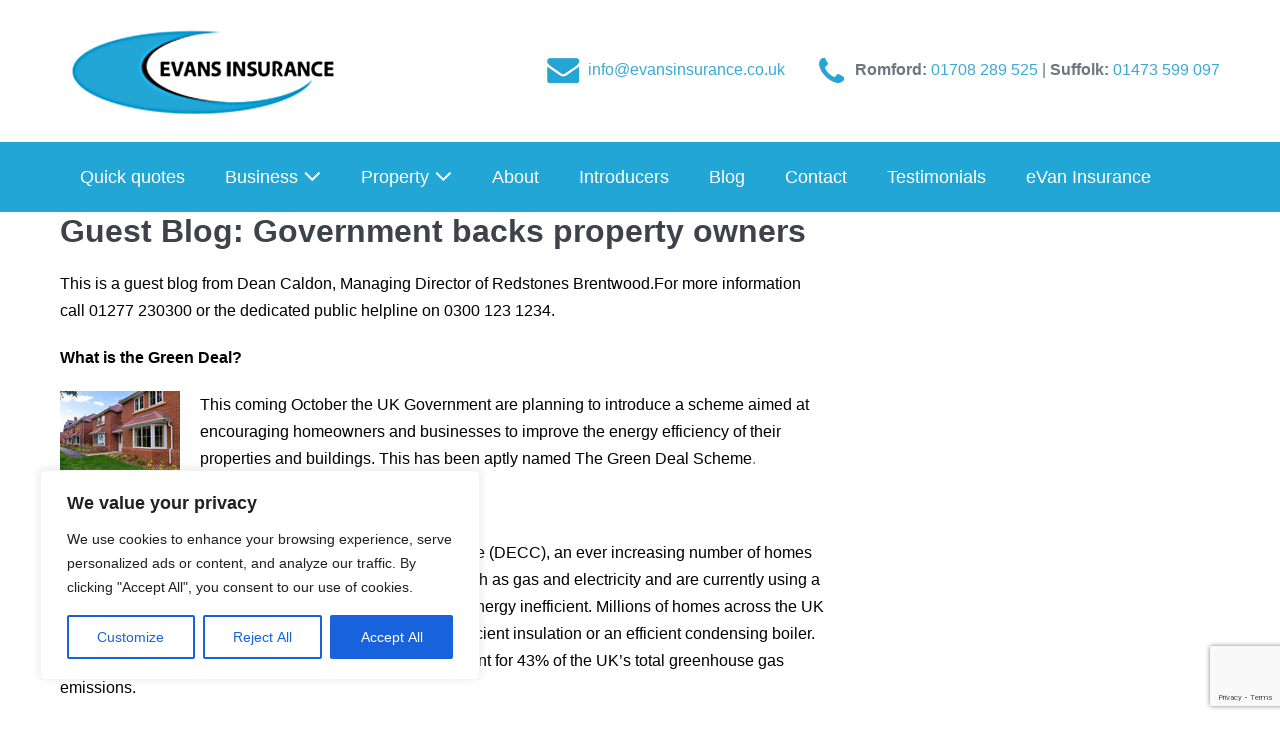

--- FILE ---
content_type: text/html; charset=UTF-8
request_url: https://evansinsurance.co.uk/green-deal-government-scheme/
body_size: 24327
content:
<!DOCTYPE html>

<html lang="en-GB" prefix="og: https://ogp.me/ns#">

<head>
	<meta charset="UTF-8">
	<meta name="viewport" content="width=device-width, initial-scale=1">
	<link rel="profile" href="http://gmpg.org/xfn/11">
		<style>img:is([sizes="auto" i], [sizes^="auto," i]) { contain-intrinsic-size: 3000px 1500px }</style>
	
<!-- Search Engine Optimization by Rank Math PRO - https://rankmath.com/ -->
<title>Guest Blog: Government backs property owners - Evans Insurance Brokers</title>
<meta name="robots" content="follow, index, max-snippet:-1, max-video-preview:-1, max-image-preview:large"/>
<link rel="canonical" href="https://evansinsurance.co.uk/green-deal-government-scheme/" />
<meta property="og:locale" content="en_GB" />
<meta property="og:type" content="article" />
<meta property="og:title" content="Guest Blog: Government backs property owners - Evans Insurance Brokers" />
<meta property="og:url" content="https://evansinsurance.co.uk/green-deal-government-scheme/" />
<meta property="og:site_name" content="Evans Insurance" />
<meta property="article:section" content="Property Insurance" />
<meta property="og:updated_time" content="2022-05-19T13:51:37+01:00" />
<meta property="article:published_time" content="2012-06-30T05:46:39+01:00" />
<meta property="article:modified_time" content="2022-05-19T13:51:37+01:00" />
<meta name="twitter:card" content="summary_large_image" />
<meta name="twitter:title" content="Guest Blog: Government backs property owners - Evans Insurance Brokers" />
<meta name="twitter:label1" content="Written by" />
<meta name="twitter:data1" content="Dantheinsman" />
<meta name="twitter:label2" content="Time to read" />
<meta name="twitter:data2" content="Less than a minute" />
<script type="application/ld+json" class="rank-math-schema-pro">{"@context":"https://schema.org","@graph":[{"@type":["InsuranceAgency","Organization"],"@id":"https://evansinsurance.co.uk/#organization","name":"Evans Insurance Brokers","url":"https://evansinsurance.co.uk","logo":{"@type":"ImageObject","@id":"https://evansinsurance.co.uk/#logo","url":"https://evansinsurance.co.uk/wp-content/uploads/2023/12/evans-logo-new.png","contentUrl":"https://evansinsurance.co.uk/wp-content/uploads/2023/12/evans-logo-new.png","caption":"Evans Insurance","inLanguage":"en-GB","width":"554","height":"184"},"openingHours":["Monday,Tuesday,Wednesday,Thursday,Friday,Saturday,Sunday 09:00-17:00"],"image":{"@id":"https://evansinsurance.co.uk/#logo"}},{"@type":"WebSite","@id":"https://evansinsurance.co.uk/#website","url":"https://evansinsurance.co.uk","name":"Evans Insurance","alternateName":"Evans Insurance Brokers","publisher":{"@id":"https://evansinsurance.co.uk/#organization"},"inLanguage":"en-GB"},{"@type":"ImageObject","@id":"https://evans-ins.s3-eu-west-2.amazonaws.com/uploads/2012/06/branch_logo.gif","url":"https://evans-ins.s3-eu-west-2.amazonaws.com/uploads/2012/06/branch_logo.gif","width":"200","height":"200","inLanguage":"en-GB"},{"@type":"WebPage","@id":"https://evansinsurance.co.uk/green-deal-government-scheme/#webpage","url":"https://evansinsurance.co.uk/green-deal-government-scheme/","name":"Guest Blog: Government backs property owners - Evans Insurance Brokers","datePublished":"2012-06-30T05:46:39+01:00","dateModified":"2022-05-19T13:51:37+01:00","isPartOf":{"@id":"https://evansinsurance.co.uk/#website"},"primaryImageOfPage":{"@id":"https://evans-ins.s3-eu-west-2.amazonaws.com/uploads/2012/06/branch_logo.gif"},"inLanguage":"en-GB"},{"@type":"Person","@id":"https://evansinsurance.co.uk/green-deal-government-scheme/#author","name":"Dantheinsman","image":{"@type":"ImageObject","@id":"https://secure.gravatar.com/avatar/c1d2419f3c2ea8760a63be5e3b12c2f37869ccccb448f8aa73f904c6a9116259?s=96&amp;d=mm&amp;r=g","url":"https://secure.gravatar.com/avatar/c1d2419f3c2ea8760a63be5e3b12c2f37869ccccb448f8aa73f904c6a9116259?s=96&amp;d=mm&amp;r=g","caption":"Dantheinsman","inLanguage":"en-GB"},"worksFor":{"@id":"https://evansinsurance.co.uk/#organization"}},{"@type":"BlogPosting","headline":"Guest Blog: Government backs property owners - Evans Insurance Brokers","datePublished":"2012-06-30T05:46:39+01:00","dateModified":"2022-05-19T13:51:37+01:00","author":{"@id":"https://evansinsurance.co.uk/green-deal-government-scheme/#author","name":"Dantheinsman"},"publisher":{"@id":"https://evansinsurance.co.uk/#organization"},"description":"This is a guest blog from Dean Caldon, Managing Director of Redstones Brentwood.For more information call 01277 230300 or the dedicated public helpline on 0300 123 1234.","name":"Guest Blog: Government backs property owners - Evans Insurance Brokers","@id":"https://evansinsurance.co.uk/green-deal-government-scheme/#richSnippet","isPartOf":{"@id":"https://evansinsurance.co.uk/green-deal-government-scheme/#webpage"},"image":{"@id":"https://evans-ins.s3-eu-west-2.amazonaws.com/uploads/2012/06/branch_logo.gif"},"inLanguage":"en-GB","mainEntityOfPage":{"@id":"https://evansinsurance.co.uk/green-deal-government-scheme/#webpage"}}]}</script>
<!-- /Rank Math WordPress SEO plugin -->

<link rel="alternate" type="application/rss+xml" title="Evans Insurance Brokers &raquo; Feed" href="https://evansinsurance.co.uk/feed/" />
		<style class="wpbf-google-fonts"></style>
		<script>
window._wpemojiSettings = {"baseUrl":"https:\/\/s.w.org\/images\/core\/emoji\/16.0.1\/72x72\/","ext":".png","svgUrl":"https:\/\/s.w.org\/images\/core\/emoji\/16.0.1\/svg\/","svgExt":".svg","source":{"concatemoji":"https:\/\/evansinsurance.co.uk\/wp-includes\/js\/wp-emoji-release.min.js?ver=6.8.3"}};
/*! This file is auto-generated */
!function(s,n){var o,i,e;function c(e){try{var t={supportTests:e,timestamp:(new Date).valueOf()};sessionStorage.setItem(o,JSON.stringify(t))}catch(e){}}function p(e,t,n){e.clearRect(0,0,e.canvas.width,e.canvas.height),e.fillText(t,0,0);var t=new Uint32Array(e.getImageData(0,0,e.canvas.width,e.canvas.height).data),a=(e.clearRect(0,0,e.canvas.width,e.canvas.height),e.fillText(n,0,0),new Uint32Array(e.getImageData(0,0,e.canvas.width,e.canvas.height).data));return t.every(function(e,t){return e===a[t]})}function u(e,t){e.clearRect(0,0,e.canvas.width,e.canvas.height),e.fillText(t,0,0);for(var n=e.getImageData(16,16,1,1),a=0;a<n.data.length;a++)if(0!==n.data[a])return!1;return!0}function f(e,t,n,a){switch(t){case"flag":return n(e,"\ud83c\udff3\ufe0f\u200d\u26a7\ufe0f","\ud83c\udff3\ufe0f\u200b\u26a7\ufe0f")?!1:!n(e,"\ud83c\udde8\ud83c\uddf6","\ud83c\udde8\u200b\ud83c\uddf6")&&!n(e,"\ud83c\udff4\udb40\udc67\udb40\udc62\udb40\udc65\udb40\udc6e\udb40\udc67\udb40\udc7f","\ud83c\udff4\u200b\udb40\udc67\u200b\udb40\udc62\u200b\udb40\udc65\u200b\udb40\udc6e\u200b\udb40\udc67\u200b\udb40\udc7f");case"emoji":return!a(e,"\ud83e\udedf")}return!1}function g(e,t,n,a){var r="undefined"!=typeof WorkerGlobalScope&&self instanceof WorkerGlobalScope?new OffscreenCanvas(300,150):s.createElement("canvas"),o=r.getContext("2d",{willReadFrequently:!0}),i=(o.textBaseline="top",o.font="600 32px Arial",{});return e.forEach(function(e){i[e]=t(o,e,n,a)}),i}function t(e){var t=s.createElement("script");t.src=e,t.defer=!0,s.head.appendChild(t)}"undefined"!=typeof Promise&&(o="wpEmojiSettingsSupports",i=["flag","emoji"],n.supports={everything:!0,everythingExceptFlag:!0},e=new Promise(function(e){s.addEventListener("DOMContentLoaded",e,{once:!0})}),new Promise(function(t){var n=function(){try{var e=JSON.parse(sessionStorage.getItem(o));if("object"==typeof e&&"number"==typeof e.timestamp&&(new Date).valueOf()<e.timestamp+604800&&"object"==typeof e.supportTests)return e.supportTests}catch(e){}return null}();if(!n){if("undefined"!=typeof Worker&&"undefined"!=typeof OffscreenCanvas&&"undefined"!=typeof URL&&URL.createObjectURL&&"undefined"!=typeof Blob)try{var e="postMessage("+g.toString()+"("+[JSON.stringify(i),f.toString(),p.toString(),u.toString()].join(",")+"));",a=new Blob([e],{type:"text/javascript"}),r=new Worker(URL.createObjectURL(a),{name:"wpTestEmojiSupports"});return void(r.onmessage=function(e){c(n=e.data),r.terminate(),t(n)})}catch(e){}c(n=g(i,f,p,u))}t(n)}).then(function(e){for(var t in e)n.supports[t]=e[t],n.supports.everything=n.supports.everything&&n.supports[t],"flag"!==t&&(n.supports.everythingExceptFlag=n.supports.everythingExceptFlag&&n.supports[t]);n.supports.everythingExceptFlag=n.supports.everythingExceptFlag&&!n.supports.flag,n.DOMReady=!1,n.readyCallback=function(){n.DOMReady=!0}}).then(function(){return e}).then(function(){var e;n.supports.everything||(n.readyCallback(),(e=n.source||{}).concatemoji?t(e.concatemoji):e.wpemoji&&e.twemoji&&(t(e.twemoji),t(e.wpemoji)))}))}((window,document),window._wpemojiSettings);
</script>
<style id='wp-emoji-styles-inline-css'>

	img.wp-smiley, img.emoji {
		display: inline !important;
		border: none !important;
		box-shadow: none !important;
		height: 1em !important;
		width: 1em !important;
		margin: 0 0.07em !important;
		vertical-align: -0.1em !important;
		background: none !important;
		padding: 0 !important;
	}
</style>
<link rel='stylesheet' id='wp-block-library-css' href='https://evansinsurance.co.uk/wp-includes/css/dist/block-library/style.min.css?ver=6.8.3' media='all' />
<link rel='stylesheet' id='wp-call-btn-guten-blocks-style-css' href='https://evansinsurance.co.uk/wp-content/plugins/wp-call-button/assets/block/build/index.css?ver=085f82fba130fc4cf3057de5e2dcc820' media='all' />
<style id='global-styles-inline-css'>
:root{--wp--preset--aspect-ratio--square: 1;--wp--preset--aspect-ratio--4-3: 4/3;--wp--preset--aspect-ratio--3-4: 3/4;--wp--preset--aspect-ratio--3-2: 3/2;--wp--preset--aspect-ratio--2-3: 2/3;--wp--preset--aspect-ratio--16-9: 16/9;--wp--preset--aspect-ratio--9-16: 9/16;--wp--preset--color--black: #000000;--wp--preset--color--cyan-bluish-gray: #abb8c3;--wp--preset--color--white: #ffffff;--wp--preset--color--pale-pink: #f78da7;--wp--preset--color--vivid-red: #cf2e2e;--wp--preset--color--luminous-vivid-orange: #ff6900;--wp--preset--color--luminous-vivid-amber: #fcb900;--wp--preset--color--light-green-cyan: #7bdcb5;--wp--preset--color--vivid-green-cyan: #00d084;--wp--preset--color--pale-cyan-blue: #8ed1fc;--wp--preset--color--vivid-cyan-blue: #0693e3;--wp--preset--color--vivid-purple: #9b51e0;--wp--preset--gradient--vivid-cyan-blue-to-vivid-purple: linear-gradient(135deg,rgba(6,147,227,1) 0%,rgb(155,81,224) 100%);--wp--preset--gradient--light-green-cyan-to-vivid-green-cyan: linear-gradient(135deg,rgb(122,220,180) 0%,rgb(0,208,130) 100%);--wp--preset--gradient--luminous-vivid-amber-to-luminous-vivid-orange: linear-gradient(135deg,rgba(252,185,0,1) 0%,rgba(255,105,0,1) 100%);--wp--preset--gradient--luminous-vivid-orange-to-vivid-red: linear-gradient(135deg,rgba(255,105,0,1) 0%,rgb(207,46,46) 100%);--wp--preset--gradient--very-light-gray-to-cyan-bluish-gray: linear-gradient(135deg,rgb(238,238,238) 0%,rgb(169,184,195) 100%);--wp--preset--gradient--cool-to-warm-spectrum: linear-gradient(135deg,rgb(74,234,220) 0%,rgb(151,120,209) 20%,rgb(207,42,186) 40%,rgb(238,44,130) 60%,rgb(251,105,98) 80%,rgb(254,248,76) 100%);--wp--preset--gradient--blush-light-purple: linear-gradient(135deg,rgb(255,206,236) 0%,rgb(152,150,240) 100%);--wp--preset--gradient--blush-bordeaux: linear-gradient(135deg,rgb(254,205,165) 0%,rgb(254,45,45) 50%,rgb(107,0,62) 100%);--wp--preset--gradient--luminous-dusk: linear-gradient(135deg,rgb(255,203,112) 0%,rgb(199,81,192) 50%,rgb(65,88,208) 100%);--wp--preset--gradient--pale-ocean: linear-gradient(135deg,rgb(255,245,203) 0%,rgb(182,227,212) 50%,rgb(51,167,181) 100%);--wp--preset--gradient--electric-grass: linear-gradient(135deg,rgb(202,248,128) 0%,rgb(113,206,126) 100%);--wp--preset--gradient--midnight: linear-gradient(135deg,rgb(2,3,129) 0%,rgb(40,116,252) 100%);--wp--preset--font-size--small: 14px;--wp--preset--font-size--medium: 20px;--wp--preset--font-size--large: 20px;--wp--preset--font-size--x-large: 42px;--wp--preset--font-size--tiny: 12px;--wp--preset--font-size--regular: 16px;--wp--preset--font-size--larger: 32px;--wp--preset--font-size--extra: 44px;--wp--preset--spacing--20: 0.44rem;--wp--preset--spacing--30: 0.67rem;--wp--preset--spacing--40: 1rem;--wp--preset--spacing--50: 1.5rem;--wp--preset--spacing--60: 2.25rem;--wp--preset--spacing--70: 3.38rem;--wp--preset--spacing--80: 5.06rem;--wp--preset--shadow--natural: 6px 6px 9px rgba(0, 0, 0, 0.2);--wp--preset--shadow--deep: 12px 12px 50px rgba(0, 0, 0, 0.4);--wp--preset--shadow--sharp: 6px 6px 0px rgba(0, 0, 0, 0.2);--wp--preset--shadow--outlined: 6px 6px 0px -3px rgba(255, 255, 255, 1), 6px 6px rgba(0, 0, 0, 1);--wp--preset--shadow--crisp: 6px 6px 0px rgba(0, 0, 0, 1);}:root { --wp--style--global--content-size: 1000px;--wp--style--global--wide-size: 1400px; }:where(body) { margin: 0; }.wp-site-blocks > .alignleft { float: left; margin-right: 2em; }.wp-site-blocks > .alignright { float: right; margin-left: 2em; }.wp-site-blocks > .aligncenter { justify-content: center; margin-left: auto; margin-right: auto; }:where(.wp-site-blocks) > * { margin-block-start: 24px; margin-block-end: 0; }:where(.wp-site-blocks) > :first-child { margin-block-start: 0; }:where(.wp-site-blocks) > :last-child { margin-block-end: 0; }:root { --wp--style--block-gap: 24px; }:root :where(.is-layout-flow) > :first-child{margin-block-start: 0;}:root :where(.is-layout-flow) > :last-child{margin-block-end: 0;}:root :where(.is-layout-flow) > *{margin-block-start: 24px;margin-block-end: 0;}:root :where(.is-layout-constrained) > :first-child{margin-block-start: 0;}:root :where(.is-layout-constrained) > :last-child{margin-block-end: 0;}:root :where(.is-layout-constrained) > *{margin-block-start: 24px;margin-block-end: 0;}:root :where(.is-layout-flex){gap: 24px;}:root :where(.is-layout-grid){gap: 24px;}.is-layout-flow > .alignleft{float: left;margin-inline-start: 0;margin-inline-end: 2em;}.is-layout-flow > .alignright{float: right;margin-inline-start: 2em;margin-inline-end: 0;}.is-layout-flow > .aligncenter{margin-left: auto !important;margin-right: auto !important;}.is-layout-constrained > .alignleft{float: left;margin-inline-start: 0;margin-inline-end: 2em;}.is-layout-constrained > .alignright{float: right;margin-inline-start: 2em;margin-inline-end: 0;}.is-layout-constrained > .aligncenter{margin-left: auto !important;margin-right: auto !important;}.is-layout-constrained > :where(:not(.alignleft):not(.alignright):not(.alignfull)){max-width: var(--wp--style--global--content-size);margin-left: auto !important;margin-right: auto !important;}.is-layout-constrained > .alignwide{max-width: var(--wp--style--global--wide-size);}body .is-layout-flex{display: flex;}.is-layout-flex{flex-wrap: wrap;align-items: center;}.is-layout-flex > :is(*, div){margin: 0;}body .is-layout-grid{display: grid;}.is-layout-grid > :is(*, div){margin: 0;}body{padding-top: 0px;padding-right: 0px;padding-bottom: 0px;padding-left: 0px;}a:where(:not(.wp-element-button)){text-decoration: underline;}:root :where(.wp-element-button, .wp-block-button__link){background-color: #32373c;border-width: 0;color: #fff;font-family: inherit;font-size: inherit;line-height: inherit;padding: calc(0.667em + 2px) calc(1.333em + 2px);text-decoration: none;}.has-black-color{color: var(--wp--preset--color--black) !important;}.has-cyan-bluish-gray-color{color: var(--wp--preset--color--cyan-bluish-gray) !important;}.has-white-color{color: var(--wp--preset--color--white) !important;}.has-pale-pink-color{color: var(--wp--preset--color--pale-pink) !important;}.has-vivid-red-color{color: var(--wp--preset--color--vivid-red) !important;}.has-luminous-vivid-orange-color{color: var(--wp--preset--color--luminous-vivid-orange) !important;}.has-luminous-vivid-amber-color{color: var(--wp--preset--color--luminous-vivid-amber) !important;}.has-light-green-cyan-color{color: var(--wp--preset--color--light-green-cyan) !important;}.has-vivid-green-cyan-color{color: var(--wp--preset--color--vivid-green-cyan) !important;}.has-pale-cyan-blue-color{color: var(--wp--preset--color--pale-cyan-blue) !important;}.has-vivid-cyan-blue-color{color: var(--wp--preset--color--vivid-cyan-blue) !important;}.has-vivid-purple-color{color: var(--wp--preset--color--vivid-purple) !important;}.has-black-background-color{background-color: var(--wp--preset--color--black) !important;}.has-cyan-bluish-gray-background-color{background-color: var(--wp--preset--color--cyan-bluish-gray) !important;}.has-white-background-color{background-color: var(--wp--preset--color--white) !important;}.has-pale-pink-background-color{background-color: var(--wp--preset--color--pale-pink) !important;}.has-vivid-red-background-color{background-color: var(--wp--preset--color--vivid-red) !important;}.has-luminous-vivid-orange-background-color{background-color: var(--wp--preset--color--luminous-vivid-orange) !important;}.has-luminous-vivid-amber-background-color{background-color: var(--wp--preset--color--luminous-vivid-amber) !important;}.has-light-green-cyan-background-color{background-color: var(--wp--preset--color--light-green-cyan) !important;}.has-vivid-green-cyan-background-color{background-color: var(--wp--preset--color--vivid-green-cyan) !important;}.has-pale-cyan-blue-background-color{background-color: var(--wp--preset--color--pale-cyan-blue) !important;}.has-vivid-cyan-blue-background-color{background-color: var(--wp--preset--color--vivid-cyan-blue) !important;}.has-vivid-purple-background-color{background-color: var(--wp--preset--color--vivid-purple) !important;}.has-black-border-color{border-color: var(--wp--preset--color--black) !important;}.has-cyan-bluish-gray-border-color{border-color: var(--wp--preset--color--cyan-bluish-gray) !important;}.has-white-border-color{border-color: var(--wp--preset--color--white) !important;}.has-pale-pink-border-color{border-color: var(--wp--preset--color--pale-pink) !important;}.has-vivid-red-border-color{border-color: var(--wp--preset--color--vivid-red) !important;}.has-luminous-vivid-orange-border-color{border-color: var(--wp--preset--color--luminous-vivid-orange) !important;}.has-luminous-vivid-amber-border-color{border-color: var(--wp--preset--color--luminous-vivid-amber) !important;}.has-light-green-cyan-border-color{border-color: var(--wp--preset--color--light-green-cyan) !important;}.has-vivid-green-cyan-border-color{border-color: var(--wp--preset--color--vivid-green-cyan) !important;}.has-pale-cyan-blue-border-color{border-color: var(--wp--preset--color--pale-cyan-blue) !important;}.has-vivid-cyan-blue-border-color{border-color: var(--wp--preset--color--vivid-cyan-blue) !important;}.has-vivid-purple-border-color{border-color: var(--wp--preset--color--vivid-purple) !important;}.has-vivid-cyan-blue-to-vivid-purple-gradient-background{background: var(--wp--preset--gradient--vivid-cyan-blue-to-vivid-purple) !important;}.has-light-green-cyan-to-vivid-green-cyan-gradient-background{background: var(--wp--preset--gradient--light-green-cyan-to-vivid-green-cyan) !important;}.has-luminous-vivid-amber-to-luminous-vivid-orange-gradient-background{background: var(--wp--preset--gradient--luminous-vivid-amber-to-luminous-vivid-orange) !important;}.has-luminous-vivid-orange-to-vivid-red-gradient-background{background: var(--wp--preset--gradient--luminous-vivid-orange-to-vivid-red) !important;}.has-very-light-gray-to-cyan-bluish-gray-gradient-background{background: var(--wp--preset--gradient--very-light-gray-to-cyan-bluish-gray) !important;}.has-cool-to-warm-spectrum-gradient-background{background: var(--wp--preset--gradient--cool-to-warm-spectrum) !important;}.has-blush-light-purple-gradient-background{background: var(--wp--preset--gradient--blush-light-purple) !important;}.has-blush-bordeaux-gradient-background{background: var(--wp--preset--gradient--blush-bordeaux) !important;}.has-luminous-dusk-gradient-background{background: var(--wp--preset--gradient--luminous-dusk) !important;}.has-pale-ocean-gradient-background{background: var(--wp--preset--gradient--pale-ocean) !important;}.has-electric-grass-gradient-background{background: var(--wp--preset--gradient--electric-grass) !important;}.has-midnight-gradient-background{background: var(--wp--preset--gradient--midnight) !important;}.has-small-font-size{font-size: var(--wp--preset--font-size--small) !important;}.has-medium-font-size{font-size: var(--wp--preset--font-size--medium) !important;}.has-large-font-size{font-size: var(--wp--preset--font-size--large) !important;}.has-x-large-font-size{font-size: var(--wp--preset--font-size--x-large) !important;}.has-tiny-font-size{font-size: var(--wp--preset--font-size--tiny) !important;}.has-regular-font-size{font-size: var(--wp--preset--font-size--regular) !important;}.has-larger-font-size{font-size: var(--wp--preset--font-size--larger) !important;}.has-extra-font-size{font-size: var(--wp--preset--font-size--extra) !important;}
:root :where(.wp-block-pullquote){font-size: 1.5em;line-height: 1.6;}
</style>
<link rel='stylesheet' id='contact-form-7-css' href='https://evansinsurance.co.uk/wp-content/plugins/contact-form-7/includes/css/styles.css?ver=6.1.1' media='all' />
<link rel='stylesheet' id='cf7msm_styles-css' href='https://evansinsurance.co.uk/wp-content/plugins/contact-form-7-multi-step-module/resources/cf7msm.css?ver=4.4.2' media='all' />
<link rel='stylesheet' id='wpbf-icon-font-css' href='https://evansinsurance.co.uk/wp-content/themes/page-builder-framework/css/min/iconfont-min.css?ver=2.11.4' media='all' />
<link rel='stylesheet' id='wpbf-style-css' href='https://evansinsurance.co.uk/wp-content/themes/page-builder-framework/css/min/style-min.css?ver=2.11.4' media='all' />
<link rel='stylesheet' id='wpbf-responsive-css' href='https://evansinsurance.co.uk/wp-content/themes/page-builder-framework/css/min/responsive-min.css?ver=2.11.4' media='all' />
<link rel='stylesheet' id='wpbf-premium-css' href='https://evansinsurance.co.uk/wp-content/plugins/wpbf-premium/css/wpbf-premium.css?ver=2.10.1' media='all' />
<style id='wpbf-premium-inline-css'>
.wpbf-sidebar .widget,.elementor-widget-sidebar .widget{background:#ffffff;}.wpbf-archive-content .wpbf-post{text-align:left;}.wpbf-archive-content .wpbf-post a:not(.wpbf-read-more){color:#81d742;}.wpbf-archive-content .wpbf-post a:not(.wpbf-read-more):hover{color:#1e73be;}.wpbf-archive-content .wpbf-blog-layout-beside .wpbf-grid{flex-direction:row;}.wpbf-navigation .wpbf-1-4{width:26%;}.wpbf-navigation .wpbf-3-4{width:74%;}.wpbf-logo img,.wpbf-mobile-logo img{width:290px;}.wpbf-nav-wrapper{padding-top:10px;padding-bottom:10px;}.wpbf-navigation:not(.wpbf-navigation-transparent):not(.wpbf-navigation-active){background-color:#22a6d6;}.wpbf-navigation .wpbf-menu a,.wpbf-mobile-menu a,.wpbf-close{color:#ffffff;}.wpbf-navigation .wpbf-menu a:hover,.wpbf-mobile-menu a:hover{color:#000000;}.wpbf-navigation .wpbf-menu > .current-menu-item > a,.wpbf-mobile-menu > .current-menu-item > a{color:#000000!important;}.wpbf-navigation .wpbf-menu a,.wpbf-mobile-menu a{font-size:18px;}.wpbf-sub-menu > .menu-item-has-children:not(.wpbf-mega-menu) .sub-menu li:hover{background-color:#22a6d6;}.wpbf-sub-menu > .menu-item-has-children:not(.wpbf-mega-menu) li{border-bottom:1px solid #f5f5f7;border-bottom-color:#22a6d6;}.wpbf-sub-menu > .menu-item-has-children:not(.wpbf-mega-menu) li:last-child{border-bottom:none}.wpbf-sub-menu > .menu-item-has-children:not(.wpbf-mega-menu) .sub-menu{width:300px;}.wpbf-navigation .wpbf-menu .sub-menu a{color:#22a6d6;font-size:16px;}.wpbf-navigation .wpbf-menu .sub-menu a:hover{color:#ffffff;}.wpbf-mobile-nav-wrapper{background:#ffffff;}.wpbf-mobile-menu a,.wpbf-mobile-menu-container .wpbf-close{color:#ffffff;}.wpbf-mobile-menu .menu-item{border-top-color:#000000;}.wpbf-mobile-menu > .menu-item:last-child{border-bottom-color:#000000;}.wpbf-mobile-nav-item{color:#ffffff;font-size:20px;}.wpbf-mobile-nav-item a{color:#ffffff;}.wpbf-mobile-menu-toggle{background:#ffa800;color:#ffffff !important;padding:10px;line-height:1;border-radius:20px;}.wpbf-mobile-menu > .menu-item a{background-color:#22a6d6;}.wpbf-mobile-menu > .menu-item a:hover{background-color:#ffa800;}.wpbf-mobile-menu .wpbf-submenu-toggle{color:#ffffff;}.wpbf-mobile-menu .sub-menu a{background-color:#ffffff;}.wpbf-mobile-menu .sub-menu a:hover{background-color:#81d742;}.wpbf-mobile-menu .sub-menu .wpbf-submenu-toggle{color:#22a6d6;}.wpbf-mobile-menu .sub-menu a{color:#22a6d6;}.wpbf-inner-footer{padding-top:14px;padding-bottom:14px;}.wpbf-page-footer{background-color:#000000;}.wpbf-inner-footer{color:#ffffff;}.wpbf-inner-footer a{color:#ffffff;}.wpbf-menu-stacked-advanced-wrapper{padding-top:23px;padding-bottom:23px;}.wpbf-navigation-active .wpbf-menu-stacked-advanced-wrapper{display:none;}.wpbf-navigation-active,.wpbf-navigation-active .wpbf-mobile-nav-wrapper{background-color:#ffffff;}.wpbf-navigation-active .wpbf-menu > .menu-item > a{color:#22a5d6;}.wpbf-navigation-active .wpbf-menu > .menu-item > a:hover{color:#ffa800;}.wpbf-navigation-active .wpbf-menu > .current-menu-item > a{color:#ffa800!important;}.wpbf-widget-footer .wpbf-widgettitle{color:#ffffff;}.wpbf-widget-footer{background-color:#22a6d6;color:#ffffff;}.wpbf-widget-footer a{color:#ffffff;}
</style>
<script id="cookie-law-info-js-extra">
var _ckyConfig = {"_ipData":[],"_assetsURL":"https:\/\/evansinsurance.co.uk\/wp-content\/plugins\/cookie-law-info\/lite\/frontend\/images\/","_publicURL":"https:\/\/evansinsurance.co.uk","_expiry":"365","_categories":[{"name":"Necessary","slug":"necessary","isNecessary":true,"ccpaDoNotSell":true,"cookies":[],"active":true,"defaultConsent":{"gdpr":true,"ccpa":true}},{"name":"Functional","slug":"functional","isNecessary":false,"ccpaDoNotSell":true,"cookies":[],"active":true,"defaultConsent":{"gdpr":false,"ccpa":false}},{"name":"Analytics","slug":"analytics","isNecessary":false,"ccpaDoNotSell":true,"cookies":[],"active":true,"defaultConsent":{"gdpr":false,"ccpa":false}},{"name":"Performance","slug":"performance","isNecessary":false,"ccpaDoNotSell":true,"cookies":[],"active":true,"defaultConsent":{"gdpr":false,"ccpa":false}},{"name":"Advertisement","slug":"advertisement","isNecessary":false,"ccpaDoNotSell":true,"cookies":[],"active":true,"defaultConsent":{"gdpr":false,"ccpa":false}}],"_activeLaw":"gdpr","_rootDomain":"","_block":"1","_showBanner":"1","_bannerConfig":{"settings":{"type":"box","preferenceCenterType":"popup","position":"bottom-left","applicableLaw":"gdpr"},"behaviours":{"reloadBannerOnAccept":false,"loadAnalyticsByDefault":false,"animations":{"onLoad":"animate","onHide":"sticky"}},"config":{"revisitConsent":{"status":true,"tag":"revisit-consent","position":"bottom-left","meta":{"url":"#"},"styles":{"background-color":"#0056A7"},"elements":{"title":{"type":"text","tag":"revisit-consent-title","status":true,"styles":{"color":"#0056a7"}}}},"preferenceCenter":{"toggle":{"status":true,"tag":"detail-category-toggle","type":"toggle","states":{"active":{"styles":{"background-color":"#1863DC"}},"inactive":{"styles":{"background-color":"#D0D5D2"}}}}},"categoryPreview":{"status":false,"toggle":{"status":true,"tag":"detail-category-preview-toggle","type":"toggle","states":{"active":{"styles":{"background-color":"#1863DC"}},"inactive":{"styles":{"background-color":"#D0D5D2"}}}}},"videoPlaceholder":{"status":true,"styles":{"background-color":"#000000","border-color":"#000000","color":"#ffffff"}},"readMore":{"status":false,"tag":"readmore-button","type":"link","meta":{"noFollow":true,"newTab":true},"styles":{"color":"#1863DC","background-color":"transparent","border-color":"transparent"}},"auditTable":{"status":true},"optOption":{"status":true,"toggle":{"status":true,"tag":"optout-option-toggle","type":"toggle","states":{"active":{"styles":{"background-color":"#1863dc"}},"inactive":{"styles":{"background-color":"#FFFFFF"}}}}}}},"_version":"3.3.4","_logConsent":"1","_tags":[{"tag":"accept-button","styles":{"color":"#FFFFFF","background-color":"#1863DC","border-color":"#1863DC"}},{"tag":"reject-button","styles":{"color":"#1863DC","background-color":"transparent","border-color":"#1863DC"}},{"tag":"settings-button","styles":{"color":"#1863DC","background-color":"transparent","border-color":"#1863DC"}},{"tag":"readmore-button","styles":{"color":"#1863DC","background-color":"transparent","border-color":"transparent"}},{"tag":"donotsell-button","styles":{"color":"#1863DC","background-color":"transparent","border-color":"transparent"}},{"tag":"accept-button","styles":{"color":"#FFFFFF","background-color":"#1863DC","border-color":"#1863DC"}},{"tag":"revisit-consent","styles":{"background-color":"#0056A7"}}],"_shortCodes":[{"key":"cky_readmore","content":"<a href=\"#\" class=\"cky-policy\" aria-label=\"Cookie Policy\" target=\"_blank\" rel=\"noopener\" data-cky-tag=\"readmore-button\">Cookie Policy<\/a>","tag":"readmore-button","status":false,"attributes":{"rel":"nofollow","target":"_blank"}},{"key":"cky_show_desc","content":"<button class=\"cky-show-desc-btn\" data-cky-tag=\"show-desc-button\" aria-label=\"Show more\">Show more<\/button>","tag":"show-desc-button","status":true,"attributes":[]},{"key":"cky_hide_desc","content":"<button class=\"cky-show-desc-btn\" data-cky-tag=\"hide-desc-button\" aria-label=\"Show less\">Show less<\/button>","tag":"hide-desc-button","status":true,"attributes":[]},{"key":"cky_category_toggle_label","content":"[cky_{{status}}_category_label] [cky_preference_{{category_slug}}_title]","tag":"","status":true,"attributes":[]},{"key":"cky_enable_category_label","content":"Enable","tag":"","status":true,"attributes":[]},{"key":"cky_disable_category_label","content":"Disable","tag":"","status":true,"attributes":[]},{"key":"cky_video_placeholder","content":"<div class=\"video-placeholder-normal\" data-cky-tag=\"video-placeholder\" id=\"[UNIQUEID]\"><p class=\"video-placeholder-text-normal\" data-cky-tag=\"placeholder-title\">Please accept cookies to access this content<\/p><\/div>","tag":"","status":true,"attributes":[]},{"key":"cky_enable_optout_label","content":"Enable","tag":"","status":true,"attributes":[]},{"key":"cky_disable_optout_label","content":"Disable","tag":"","status":true,"attributes":[]},{"key":"cky_optout_toggle_label","content":"[cky_{{status}}_optout_label] [cky_optout_option_title]","tag":"","status":true,"attributes":[]},{"key":"cky_optout_option_title","content":"Do Not Sell or Share My Personal Information","tag":"","status":true,"attributes":[]},{"key":"cky_optout_close_label","content":"Close","tag":"","status":true,"attributes":[]},{"key":"cky_preference_close_label","content":"Close","tag":"","status":true,"attributes":[]}],"_rtl":"","_language":"en","_providersToBlock":[]};
var _ckyStyles = {"css":".cky-overlay{background: #000000; opacity: 0.4; position: fixed; top: 0; left: 0; width: 100%; height: 100%; z-index: 99999999;}.cky-hide{display: none;}.cky-btn-revisit-wrapper{display: flex; align-items: center; justify-content: center; background: #0056a7; width: 45px; height: 45px; border-radius: 50%; position: fixed; z-index: 999999; cursor: pointer;}.cky-revisit-bottom-left{bottom: 15px; left: 15px;}.cky-revisit-bottom-right{bottom: 15px; right: 15px;}.cky-btn-revisit-wrapper .cky-btn-revisit{display: flex; align-items: center; justify-content: center; background: none; border: none; cursor: pointer; position: relative; margin: 0; padding: 0;}.cky-btn-revisit-wrapper .cky-btn-revisit img{max-width: fit-content; margin: 0; height: 30px; width: 30px;}.cky-revisit-bottom-left:hover::before{content: attr(data-tooltip); position: absolute; background: #4e4b66; color: #ffffff; left: calc(100% + 7px); font-size: 12px; line-height: 16px; width: max-content; padding: 4px 8px; border-radius: 4px;}.cky-revisit-bottom-left:hover::after{position: absolute; content: \"\"; border: 5px solid transparent; left: calc(100% + 2px); border-left-width: 0; border-right-color: #4e4b66;}.cky-revisit-bottom-right:hover::before{content: attr(data-tooltip); position: absolute; background: #4e4b66; color: #ffffff; right: calc(100% + 7px); font-size: 12px; line-height: 16px; width: max-content; padding: 4px 8px; border-radius: 4px;}.cky-revisit-bottom-right:hover::after{position: absolute; content: \"\"; border: 5px solid transparent; right: calc(100% + 2px); border-right-width: 0; border-left-color: #4e4b66;}.cky-revisit-hide{display: none;}.cky-consent-container{position: fixed; width: 440px; box-sizing: border-box; z-index: 9999999; border-radius: 6px;}.cky-consent-container .cky-consent-bar{background: #ffffff; border: 1px solid; padding: 20px 26px; box-shadow: 0 -1px 10px 0 #acabab4d; border-radius: 6px;}.cky-box-bottom-left{bottom: 40px; left: 40px;}.cky-box-bottom-right{bottom: 40px; right: 40px;}.cky-box-top-left{top: 40px; left: 40px;}.cky-box-top-right{top: 40px; right: 40px;}.cky-custom-brand-logo-wrapper .cky-custom-brand-logo{width: 100px; height: auto; margin: 0 0 12px 0;}.cky-notice .cky-title{color: #212121; font-weight: 700; font-size: 18px; line-height: 24px; margin: 0 0 12px 0;}.cky-notice-des *,.cky-preference-content-wrapper *,.cky-accordion-header-des *,.cky-gpc-wrapper .cky-gpc-desc *{font-size: 14px;}.cky-notice-des{color: #212121; font-size: 14px; line-height: 24px; font-weight: 400;}.cky-notice-des img{height: 25px; width: 25px;}.cky-consent-bar .cky-notice-des p,.cky-gpc-wrapper .cky-gpc-desc p,.cky-preference-body-wrapper .cky-preference-content-wrapper p,.cky-accordion-header-wrapper .cky-accordion-header-des p,.cky-cookie-des-table li div:last-child p{color: inherit; margin-top: 0; overflow-wrap: break-word;}.cky-notice-des P:last-child,.cky-preference-content-wrapper p:last-child,.cky-cookie-des-table li div:last-child p:last-child,.cky-gpc-wrapper .cky-gpc-desc p:last-child{margin-bottom: 0;}.cky-notice-des a.cky-policy,.cky-notice-des button.cky-policy{font-size: 14px; color: #1863dc; white-space: nowrap; cursor: pointer; background: transparent; border: 1px solid; text-decoration: underline;}.cky-notice-des button.cky-policy{padding: 0;}.cky-notice-des a.cky-policy:focus-visible,.cky-notice-des button.cky-policy:focus-visible,.cky-preference-content-wrapper .cky-show-desc-btn:focus-visible,.cky-accordion-header .cky-accordion-btn:focus-visible,.cky-preference-header .cky-btn-close:focus-visible,.cky-switch input[type=\"checkbox\"]:focus-visible,.cky-footer-wrapper a:focus-visible,.cky-btn:focus-visible{outline: 2px solid #1863dc; outline-offset: 2px;}.cky-btn:focus:not(:focus-visible),.cky-accordion-header .cky-accordion-btn:focus:not(:focus-visible),.cky-preference-content-wrapper .cky-show-desc-btn:focus:not(:focus-visible),.cky-btn-revisit-wrapper .cky-btn-revisit:focus:not(:focus-visible),.cky-preference-header .cky-btn-close:focus:not(:focus-visible),.cky-consent-bar .cky-banner-btn-close:focus:not(:focus-visible){outline: 0;}button.cky-show-desc-btn:not(:hover):not(:active){color: #1863dc; background: transparent;}button.cky-accordion-btn:not(:hover):not(:active),button.cky-banner-btn-close:not(:hover):not(:active),button.cky-btn-revisit:not(:hover):not(:active),button.cky-btn-close:not(:hover):not(:active){background: transparent;}.cky-consent-bar button:hover,.cky-modal.cky-modal-open button:hover,.cky-consent-bar button:focus,.cky-modal.cky-modal-open button:focus{text-decoration: none;}.cky-notice-btn-wrapper{display: flex; justify-content: flex-start; align-items: center; flex-wrap: wrap; margin-top: 16px;}.cky-notice-btn-wrapper .cky-btn{text-shadow: none; box-shadow: none;}.cky-btn{flex: auto; max-width: 100%; font-size: 14px; font-family: inherit; line-height: 24px; padding: 8px; font-weight: 500; margin: 0 8px 0 0; border-radius: 2px; cursor: pointer; text-align: center; text-transform: none; min-height: 0;}.cky-btn:hover{opacity: 0.8;}.cky-btn-customize{color: #1863dc; background: transparent; border: 2px solid #1863dc;}.cky-btn-reject{color: #1863dc; background: transparent; border: 2px solid #1863dc;}.cky-btn-accept{background: #1863dc; color: #ffffff; border: 2px solid #1863dc;}.cky-btn:last-child{margin-right: 0;}@media (max-width: 576px){.cky-box-bottom-left{bottom: 0; left: 0;}.cky-box-bottom-right{bottom: 0; right: 0;}.cky-box-top-left{top: 0; left: 0;}.cky-box-top-right{top: 0; right: 0;}}@media (max-width: 440px){.cky-box-bottom-left, .cky-box-bottom-right, .cky-box-top-left, .cky-box-top-right{width: 100%; max-width: 100%;}.cky-consent-container .cky-consent-bar{padding: 20px 0;}.cky-custom-brand-logo-wrapper, .cky-notice .cky-title, .cky-notice-des, .cky-notice-btn-wrapper{padding: 0 24px;}.cky-notice-des{max-height: 40vh; overflow-y: scroll;}.cky-notice-btn-wrapper{flex-direction: column; margin-top: 0;}.cky-btn{width: 100%; margin: 10px 0 0 0;}.cky-notice-btn-wrapper .cky-btn-customize{order: 2;}.cky-notice-btn-wrapper .cky-btn-reject{order: 3;}.cky-notice-btn-wrapper .cky-btn-accept{order: 1; margin-top: 16px;}}@media (max-width: 352px){.cky-notice .cky-title{font-size: 16px;}.cky-notice-des *{font-size: 12px;}.cky-notice-des, .cky-btn{font-size: 12px;}}.cky-modal.cky-modal-open{display: flex; visibility: visible; -webkit-transform: translate(-50%, -50%); -moz-transform: translate(-50%, -50%); -ms-transform: translate(-50%, -50%); -o-transform: translate(-50%, -50%); transform: translate(-50%, -50%); top: 50%; left: 50%; transition: all 1s ease;}.cky-modal{box-shadow: 0 32px 68px rgba(0, 0, 0, 0.3); margin: 0 auto; position: fixed; max-width: 100%; background: #ffffff; top: 50%; box-sizing: border-box; border-radius: 6px; z-index: 999999999; color: #212121; -webkit-transform: translate(-50%, 100%); -moz-transform: translate(-50%, 100%); -ms-transform: translate(-50%, 100%); -o-transform: translate(-50%, 100%); transform: translate(-50%, 100%); visibility: hidden; transition: all 0s ease;}.cky-preference-center{max-height: 79vh; overflow: hidden; width: 845px; overflow: hidden; flex: 1 1 0; display: flex; flex-direction: column; border-radius: 6px;}.cky-preference-header{display: flex; align-items: center; justify-content: space-between; padding: 22px 24px; border-bottom: 1px solid;}.cky-preference-header .cky-preference-title{font-size: 18px; font-weight: 700; line-height: 24px;}.cky-preference-header .cky-btn-close{margin: 0; cursor: pointer; vertical-align: middle; padding: 0; background: none; border: none; width: auto; height: auto; min-height: 0; line-height: 0; text-shadow: none; box-shadow: none;}.cky-preference-header .cky-btn-close img{margin: 0; height: 10px; width: 10px;}.cky-preference-body-wrapper{padding: 0 24px; flex: 1; overflow: auto; box-sizing: border-box;}.cky-preference-content-wrapper,.cky-gpc-wrapper .cky-gpc-desc{font-size: 14px; line-height: 24px; font-weight: 400; padding: 12px 0;}.cky-preference-content-wrapper{border-bottom: 1px solid;}.cky-preference-content-wrapper img{height: 25px; width: 25px;}.cky-preference-content-wrapper .cky-show-desc-btn{font-size: 14px; font-family: inherit; color: #1863dc; text-decoration: none; line-height: 24px; padding: 0; margin: 0; white-space: nowrap; cursor: pointer; background: transparent; border-color: transparent; text-transform: none; min-height: 0; text-shadow: none; box-shadow: none;}.cky-accordion-wrapper{margin-bottom: 10px;}.cky-accordion{border-bottom: 1px solid;}.cky-accordion:last-child{border-bottom: none;}.cky-accordion .cky-accordion-item{display: flex; margin-top: 10px;}.cky-accordion .cky-accordion-body{display: none;}.cky-accordion.cky-accordion-active .cky-accordion-body{display: block; padding: 0 22px; margin-bottom: 16px;}.cky-accordion-header-wrapper{cursor: pointer; width: 100%;}.cky-accordion-item .cky-accordion-header{display: flex; justify-content: space-between; align-items: center;}.cky-accordion-header .cky-accordion-btn{font-size: 16px; font-family: inherit; color: #212121; line-height: 24px; background: none; border: none; font-weight: 700; padding: 0; margin: 0; cursor: pointer; text-transform: none; min-height: 0; text-shadow: none; box-shadow: none;}.cky-accordion-header .cky-always-active{color: #008000; font-weight: 600; line-height: 24px; font-size: 14px;}.cky-accordion-header-des{font-size: 14px; line-height: 24px; margin: 10px 0 16px 0;}.cky-accordion-chevron{margin-right: 22px; position: relative; cursor: pointer;}.cky-accordion-chevron-hide{display: none;}.cky-accordion .cky-accordion-chevron i::before{content: \"\"; position: absolute; border-right: 1.4px solid; border-bottom: 1.4px solid; border-color: inherit; height: 6px; width: 6px; -webkit-transform: rotate(-45deg); -moz-transform: rotate(-45deg); -ms-transform: rotate(-45deg); -o-transform: rotate(-45deg); transform: rotate(-45deg); transition: all 0.2s ease-in-out; top: 8px;}.cky-accordion.cky-accordion-active .cky-accordion-chevron i::before{-webkit-transform: rotate(45deg); -moz-transform: rotate(45deg); -ms-transform: rotate(45deg); -o-transform: rotate(45deg); transform: rotate(45deg);}.cky-audit-table{background: #f4f4f4; border-radius: 6px;}.cky-audit-table .cky-empty-cookies-text{color: inherit; font-size: 12px; line-height: 24px; margin: 0; padding: 10px;}.cky-audit-table .cky-cookie-des-table{font-size: 12px; line-height: 24px; font-weight: normal; padding: 15px 10px; border-bottom: 1px solid; border-bottom-color: inherit; margin: 0;}.cky-audit-table .cky-cookie-des-table:last-child{border-bottom: none;}.cky-audit-table .cky-cookie-des-table li{list-style-type: none; display: flex; padding: 3px 0;}.cky-audit-table .cky-cookie-des-table li:first-child{padding-top: 0;}.cky-cookie-des-table li div:first-child{width: 100px; font-weight: 600; word-break: break-word; word-wrap: break-word;}.cky-cookie-des-table li div:last-child{flex: 1; word-break: break-word; word-wrap: break-word; margin-left: 8px;}.cky-footer-shadow{display: block; width: 100%; height: 40px; background: linear-gradient(180deg, rgba(255, 255, 255, 0) 0%, #ffffff 100%); position: absolute; bottom: calc(100% - 1px);}.cky-footer-wrapper{position: relative;}.cky-prefrence-btn-wrapper{display: flex; flex-wrap: wrap; align-items: center; justify-content: center; padding: 22px 24px; border-top: 1px solid;}.cky-prefrence-btn-wrapper .cky-btn{flex: auto; max-width: 100%; text-shadow: none; box-shadow: none;}.cky-btn-preferences{color: #1863dc; background: transparent; border: 2px solid #1863dc;}.cky-preference-header,.cky-preference-body-wrapper,.cky-preference-content-wrapper,.cky-accordion-wrapper,.cky-accordion,.cky-accordion-wrapper,.cky-footer-wrapper,.cky-prefrence-btn-wrapper{border-color: inherit;}@media (max-width: 845px){.cky-modal{max-width: calc(100% - 16px);}}@media (max-width: 576px){.cky-modal{max-width: 100%;}.cky-preference-center{max-height: 100vh;}.cky-prefrence-btn-wrapper{flex-direction: column;}.cky-accordion.cky-accordion-active .cky-accordion-body{padding-right: 0;}.cky-prefrence-btn-wrapper .cky-btn{width: 100%; margin: 10px 0 0 0;}.cky-prefrence-btn-wrapper .cky-btn-reject{order: 3;}.cky-prefrence-btn-wrapper .cky-btn-accept{order: 1; margin-top: 0;}.cky-prefrence-btn-wrapper .cky-btn-preferences{order: 2;}}@media (max-width: 425px){.cky-accordion-chevron{margin-right: 15px;}.cky-notice-btn-wrapper{margin-top: 0;}.cky-accordion.cky-accordion-active .cky-accordion-body{padding: 0 15px;}}@media (max-width: 352px){.cky-preference-header .cky-preference-title{font-size: 16px;}.cky-preference-header{padding: 16px 24px;}.cky-preference-content-wrapper *, .cky-accordion-header-des *{font-size: 12px;}.cky-preference-content-wrapper, .cky-preference-content-wrapper .cky-show-more, .cky-accordion-header .cky-always-active, .cky-accordion-header-des, .cky-preference-content-wrapper .cky-show-desc-btn, .cky-notice-des a.cky-policy{font-size: 12px;}.cky-accordion-header .cky-accordion-btn{font-size: 14px;}}.cky-switch{display: flex;}.cky-switch input[type=\"checkbox\"]{position: relative; width: 44px; height: 24px; margin: 0; background: #d0d5d2; -webkit-appearance: none; border-radius: 50px; cursor: pointer; outline: 0; border: none; top: 0;}.cky-switch input[type=\"checkbox\"]:checked{background: #1863dc;}.cky-switch input[type=\"checkbox\"]:before{position: absolute; content: \"\"; height: 20px; width: 20px; left: 2px; bottom: 2px; border-radius: 50%; background-color: white; -webkit-transition: 0.4s; transition: 0.4s; margin: 0;}.cky-switch input[type=\"checkbox\"]:after{display: none;}.cky-switch input[type=\"checkbox\"]:checked:before{-webkit-transform: translateX(20px); -ms-transform: translateX(20px); transform: translateX(20px);}@media (max-width: 425px){.cky-switch input[type=\"checkbox\"]{width: 38px; height: 21px;}.cky-switch input[type=\"checkbox\"]:before{height: 17px; width: 17px;}.cky-switch input[type=\"checkbox\"]:checked:before{-webkit-transform: translateX(17px); -ms-transform: translateX(17px); transform: translateX(17px);}}.cky-consent-bar .cky-banner-btn-close{position: absolute; right: 9px; top: 5px; background: none; border: none; cursor: pointer; padding: 0; margin: 0; min-height: 0; line-height: 0; height: auto; width: auto; text-shadow: none; box-shadow: none;}.cky-consent-bar .cky-banner-btn-close img{height: 9px; width: 9px; margin: 0;}.cky-notice-group{font-size: 14px; line-height: 24px; font-weight: 400; color: #212121;}.cky-notice-btn-wrapper .cky-btn-do-not-sell{font-size: 14px; line-height: 24px; padding: 6px 0; margin: 0; font-weight: 500; background: none; border-radius: 2px; border: none; cursor: pointer; text-align: left; color: #1863dc; background: transparent; border-color: transparent; box-shadow: none; text-shadow: none;}.cky-consent-bar .cky-banner-btn-close:focus-visible,.cky-notice-btn-wrapper .cky-btn-do-not-sell:focus-visible,.cky-opt-out-btn-wrapper .cky-btn:focus-visible,.cky-opt-out-checkbox-wrapper input[type=\"checkbox\"].cky-opt-out-checkbox:focus-visible{outline: 2px solid #1863dc; outline-offset: 2px;}@media (max-width: 440px){.cky-consent-container{width: 100%;}}@media (max-width: 352px){.cky-notice-des a.cky-policy, .cky-notice-btn-wrapper .cky-btn-do-not-sell{font-size: 12px;}}.cky-opt-out-wrapper{padding: 12px 0;}.cky-opt-out-wrapper .cky-opt-out-checkbox-wrapper{display: flex; align-items: center;}.cky-opt-out-checkbox-wrapper .cky-opt-out-checkbox-label{font-size: 16px; font-weight: 700; line-height: 24px; margin: 0 0 0 12px; cursor: pointer;}.cky-opt-out-checkbox-wrapper input[type=\"checkbox\"].cky-opt-out-checkbox{background-color: #ffffff; border: 1px solid black; width: 20px; height: 18.5px; margin: 0; -webkit-appearance: none; position: relative; display: flex; align-items: center; justify-content: center; border-radius: 2px; cursor: pointer;}.cky-opt-out-checkbox-wrapper input[type=\"checkbox\"].cky-opt-out-checkbox:checked{background-color: #1863dc; border: none;}.cky-opt-out-checkbox-wrapper input[type=\"checkbox\"].cky-opt-out-checkbox:checked::after{left: 6px; bottom: 4px; width: 7px; height: 13px; border: solid #ffffff; border-width: 0 3px 3px 0; border-radius: 2px; -webkit-transform: rotate(45deg); -ms-transform: rotate(45deg); transform: rotate(45deg); content: \"\"; position: absolute; box-sizing: border-box;}.cky-opt-out-checkbox-wrapper.cky-disabled .cky-opt-out-checkbox-label,.cky-opt-out-checkbox-wrapper.cky-disabled input[type=\"checkbox\"].cky-opt-out-checkbox{cursor: no-drop;}.cky-gpc-wrapper{margin: 0 0 0 32px;}.cky-footer-wrapper .cky-opt-out-btn-wrapper{display: flex; flex-wrap: wrap; align-items: center; justify-content: center; padding: 22px 24px;}.cky-opt-out-btn-wrapper .cky-btn{flex: auto; max-width: 100%; text-shadow: none; box-shadow: none;}.cky-opt-out-btn-wrapper .cky-btn-cancel{border: 1px solid #dedfe0; background: transparent; color: #858585;}.cky-opt-out-btn-wrapper .cky-btn-confirm{background: #1863dc; color: #ffffff; border: 1px solid #1863dc;}@media (max-width: 352px){.cky-opt-out-checkbox-wrapper .cky-opt-out-checkbox-label{font-size: 14px;}.cky-gpc-wrapper .cky-gpc-desc, .cky-gpc-wrapper .cky-gpc-desc *{font-size: 12px;}.cky-opt-out-checkbox-wrapper input[type=\"checkbox\"].cky-opt-out-checkbox{width: 16px; height: 16px;}.cky-opt-out-checkbox-wrapper input[type=\"checkbox\"].cky-opt-out-checkbox:checked::after{left: 5px; bottom: 4px; width: 3px; height: 9px;}.cky-gpc-wrapper{margin: 0 0 0 28px;}}.video-placeholder-youtube{background-size: 100% 100%; background-position: center; background-repeat: no-repeat; background-color: #b2b0b059; position: relative; display: flex; align-items: center; justify-content: center; max-width: 100%;}.video-placeholder-text-youtube{text-align: center; align-items: center; padding: 10px 16px; background-color: #000000cc; color: #ffffff; border: 1px solid; border-radius: 2px; cursor: pointer;}.video-placeholder-normal{background-image: url(\"\/wp-content\/plugins\/cookie-law-info\/lite\/frontend\/images\/placeholder.svg\"); background-size: 80px; background-position: center; background-repeat: no-repeat; background-color: #b2b0b059; position: relative; display: flex; align-items: flex-end; justify-content: center; max-width: 100%;}.video-placeholder-text-normal{align-items: center; padding: 10px 16px; text-align: center; border: 1px solid; border-radius: 2px; cursor: pointer;}.cky-rtl{direction: rtl; text-align: right;}.cky-rtl .cky-banner-btn-close{left: 9px; right: auto;}.cky-rtl .cky-notice-btn-wrapper .cky-btn:last-child{margin-right: 8px;}.cky-rtl .cky-notice-btn-wrapper .cky-btn:first-child{margin-right: 0;}.cky-rtl .cky-notice-btn-wrapper{margin-left: 0; margin-right: 15px;}.cky-rtl .cky-prefrence-btn-wrapper .cky-btn{margin-right: 8px;}.cky-rtl .cky-prefrence-btn-wrapper .cky-btn:first-child{margin-right: 0;}.cky-rtl .cky-accordion .cky-accordion-chevron i::before{border: none; border-left: 1.4px solid; border-top: 1.4px solid; left: 12px;}.cky-rtl .cky-accordion.cky-accordion-active .cky-accordion-chevron i::before{-webkit-transform: rotate(-135deg); -moz-transform: rotate(-135deg); -ms-transform: rotate(-135deg); -o-transform: rotate(-135deg); transform: rotate(-135deg);}@media (max-width: 768px){.cky-rtl .cky-notice-btn-wrapper{margin-right: 0;}}@media (max-width: 576px){.cky-rtl .cky-notice-btn-wrapper .cky-btn:last-child{margin-right: 0;}.cky-rtl .cky-prefrence-btn-wrapper .cky-btn{margin-right: 0;}.cky-rtl .cky-accordion.cky-accordion-active .cky-accordion-body{padding: 0 22px 0 0;}}@media (max-width: 425px){.cky-rtl .cky-accordion.cky-accordion-active .cky-accordion-body{padding: 0 15px 0 0;}}.cky-rtl .cky-opt-out-btn-wrapper .cky-btn{margin-right: 12px;}.cky-rtl .cky-opt-out-btn-wrapper .cky-btn:first-child{margin-right: 0;}.cky-rtl .cky-opt-out-checkbox-wrapper .cky-opt-out-checkbox-label{margin: 0 12px 0 0;}"};
</script>
<script src="https://evansinsurance.co.uk/wp-content/plugins/cookie-law-info/lite/frontend/js/script.min.js?ver=3.3.4" id="cookie-law-info-js"></script>
<script src="https://evansinsurance.co.uk/wp-includes/js/jquery/jquery.min.js?ver=3.7.1" id="jquery-core-js"></script>
<script src="https://evansinsurance.co.uk/wp-includes/js/jquery/jquery-migrate.min.js?ver=3.4.1" id="jquery-migrate-js"></script>
<link rel="https://api.w.org/" href="https://evansinsurance.co.uk/wp-json/" /><link rel="alternate" title="JSON" type="application/json" href="https://evansinsurance.co.uk/wp-json/wp/v2/posts/1051" /><link rel="EditURI" type="application/rsd+xml" title="RSD" href="https://evansinsurance.co.uk/xmlrpc.php?rsd" />
<meta name="generator" content="WordPress 6.8.3" />
<link rel='shortlink' href='https://evansinsurance.co.uk/?p=1051' />
<link rel="alternate" title="oEmbed (JSON)" type="application/json+oembed" href="https://evansinsurance.co.uk/wp-json/oembed/1.0/embed?url=https%3A%2F%2Fevansinsurance.co.uk%2Fgreen-deal-government-scheme%2F" />
<link rel="alternate" title="oEmbed (XML)" type="text/xml+oembed" href="https://evansinsurance.co.uk/wp-json/oembed/1.0/embed?url=https%3A%2F%2Fevansinsurance.co.uk%2Fgreen-deal-government-scheme%2F&#038;format=xml" />
<style id="cky-style-inline">[data-cky-tag]{visibility:hidden;}</style>        <script type="text/javascript">
            (function () {
                window.lsow_fs = {can_use_premium_code: false};
            })();
        </script>
        <!-- This website uses the WP Call Button plugin to generate more leads. --><style type="text/css">.wp-call-button{ display: none; } @media screen and (max-width: 650px) { .wp-call-button{display: block; position: fixed; text-decoration: none; z-index: 9999999999;width: 60px; height: 60px; border-radius: 50%;/*transform: scale(0.8);*/  left: 20px;  bottom: 20px; background: url( [data-uri] ) center/30px 30px no-repeat #81d742 !important;} }</style><!-- Global site tag (gtag.js) - Google Analytics -->
<script async src="https://www.googletagmanager.com/gtag/js?id=UA-85466669-1"></script>
<script>
  window.dataLayer = window.dataLayer || [];
  function gtag(){dataLayer.push(arguments);}
  gtag('js', new Date());

  gtag('config', 'UA-85466669-1');
</script>

<!-- Dynamic Widgets by QURL loaded - http://www.dynamic-widgets.com //-->
<script data-cfasync="false" type="text/javascript" src="https://cdn.seoplatform.io/injector.js?websiteId=26551"></script><link rel="icon" href="https://evansinsurance.co.uk/wp-content/uploads/2023/12/cropped-evans-insurance-1012-1-32x32.png" sizes="32x32" />
<link rel="icon" href="https://evansinsurance.co.uk/wp-content/uploads/2023/12/cropped-evans-insurance-1012-1-192x192.png" sizes="192x192" />
<link rel="apple-touch-icon" href="https://evansinsurance.co.uk/wp-content/uploads/2023/12/cropped-evans-insurance-1012-1-180x180.png" />
<meta name="msapplication-TileImage" content="https://evansinsurance.co.uk/wp-content/uploads/2023/12/cropped-evans-insurance-1012-1-270x270.png" />
</head>

<body class="wp-singular post-template-default single single-post postid-1051 single-format-standard wp-custom-logo wp-theme-page-builder-framework wpbf wpbf-green-deal-government-scheme wpbf-sidebar-right" itemscope="itemscope" itemtype="https://schema.org/Blog">

	<a class="screen-reader-text skip-link" href="#content" title="Skip to content">Skip to content</a>

	
	
	<div id="container" class="hfeed wpbf-page">

		
		
<header id="header" class="wpbf-page-header" itemscope="itemscope" itemtype="https://schema.org/WPHeader">

	
	
	<div class="wpbf-navigation" data-sub-menu-animation-duration="250" data-sticky="true" data-sticky-delay="300px" data-sticky-animation-duration="200">

		
		
<div class="wpbf-visible-large wpbf-menu-stacked-advanced menu-align-left">

	<div class="wpbf-menu-stacked-advanced-wrapper">

		<div class="wpbf-container wpbf-container-center">

			<div class="wpbf-1-4">

				<div class="wpbf-logo" itemscope="itemscope" itemtype="https://schema.org/Organization"><a href="https://evansinsurance.co.uk" itemprop="url"><img src="https://evansinsurance.co.uk/wp-content/uploads/2023/12/evans-logo-new.png" alt="Evans Insurance Brokers" title="Evans Insurance Brokers" width="554" height="184" itemprop="logo" /></a></div>
			</div>

			<div class="wpbf-3-4">

				
<img src="https://evansinsurance.co.uk/wp-content/uploads/2021/03/email.png" alt="" width="50" height="50" class="alignnone size-full wp-image-8360" /><a href="mailto:info@evansinsurance.co.uk">info@evansinsurance.co.uk</a>
&nbsp;
&nbsp;
<img src="https://evansinsurance.co.uk/wp-content/uploads/2021/03/phone.png" alt="" width="50" height="50" class="alignnone size-full wp-image-8359" /><strong>Romford:</strong> <a href="tel:01708289525">01708 289 525 </a> |  <strong>Suffolk:</strong> <a href="tel:01473599097">01473 599 097</a>
			</div>

		</div>

	</div>

	
	<nav id="navigation" class="wpbf-container wpbf-container-center wpbf-nav-wrapper" itemscope="itemscope" itemtype="https://schema.org/SiteNavigationElement" aria-label="Site Navigation">

		
		
		<style class="wpbf-mega-menu-styles">
					</style>

		<ul id="menu-main" class="wpbf-menu wpbf-sub-menu wpbf-sub-menu-align-left wpbf-sub-menu-animation-fade wpbf-menu-effect-none wpbf-menu-animation-fade wpbf-menu-align-center"><li id="menu-item-23793" class="menu-item menu-item-type-post_type menu-item-object-page menu-item-23793"><a href="https://evansinsurance.co.uk/quick-quotes/">Quick quotes</a></li>
<li id="menu-item-8106" class="menu-item menu-item-type-post_type menu-item-object-page menu-item-has-children menu-item-8106"><a href="https://evansinsurance.co.uk/business-insurance-broker/">Business <i class="wpbff wpbff-arrow-down" aria-hidden="true"></i></a>
<ul class="sub-menu">
	<li id="menu-item-8114" class="menu-item menu-item-type-post_type menu-item-object-page menu-item-8114"><a href="https://evansinsurance.co.uk/business-insurance-broker/corporate-health-insurance/">Corporate Health Insurance</a></li>
	<li id="menu-item-8119" class="menu-item menu-item-type-post_type menu-item-object-page menu-item-8119"><a href="https://evansinsurance.co.uk/business-insurance-broker/tradesman-liability-insurance/">Tradesman Insurance</a></li>
	<li id="menu-item-8116" class="menu-item menu-item-type-post_type menu-item-object-page menu-item-8116"><a href="https://evansinsurance.co.uk/business-insurance-broker/epl-insurance/">Employment Practice Liability</a></li>
	<li id="menu-item-8117" class="menu-item menu-item-type-post_type menu-item-object-page menu-item-8117"><a href="https://evansinsurance.co.uk/business-insurance-broker/locksmith-insurance/">Locksmith Insurance</a></li>
	<li id="menu-item-8131" class="menu-item menu-item-type-post_type menu-item-object-page menu-item-8131"><a href="https://evansinsurance.co.uk/business-insurance-broker/fleet-insurance-brokers/">Fleet Insurance Brokers</a></li>
	<li id="menu-item-8111" class="menu-item menu-item-type-post_type menu-item-object-page menu-item-8111"><a href="https://evansinsurance.co.uk/business-insurance-broker/manufacturing-insurance/">Manufacturing Insurance</a></li>
	<li id="menu-item-8109" class="menu-item menu-item-type-post_type menu-item-object-page menu-item-8109"><a href="https://evansinsurance.co.uk/business-insurance-broker/cleaning-insurance/">Cleaning Insurance</a></li>
	<li id="menu-item-8118" class="menu-item menu-item-type-post_type menu-item-object-page menu-item-8118"><a href="https://evansinsurance.co.uk/business-insurance-broker/loss-recovery-insurance/">Loss Recovery Insurance</a></li>
	<li id="menu-item-8112" class="menu-item menu-item-type-post_type menu-item-object-page menu-item-8112"><a href="https://evansinsurance.co.uk/business-insurance-broker/wholesalers-insurance/">Wholesalers Insurance</a></li>
	<li id="menu-item-8115" class="menu-item menu-item-type-post_type menu-item-object-page menu-item-8115"><a href="https://evansinsurance.co.uk/business-insurance-broker/directors-and-officers-insurance/">Directors and Officers Insurance</a></li>
	<li id="menu-item-8107" class="menu-item menu-item-type-post_type menu-item-object-page menu-item-8107"><a href="https://evansinsurance.co.uk/business-insurance-broker/welders-insurance/">Welders Insurance</a></li>
	<li id="menu-item-8135" class="menu-item menu-item-type-post_type menu-item-object-page menu-item-8135"><a href="https://evansinsurance.co.uk/business-insurance-broker/bad-debt-insurance/">Bad Debt Insurance</a></li>
	<li id="menu-item-8113" class="menu-item menu-item-type-post_type menu-item-object-page menu-item-8113"><a href="https://evansinsurance.co.uk/business-insurance-broker/accountants-insurance/">Accountants Insurance</a></li>
	<li id="menu-item-8108" class="menu-item menu-item-type-post_type menu-item-object-page menu-item-8108"><a href="https://evansinsurance.co.uk/business-insurance-broker/window-cleaning-insurance/">Window cleaning insurance</a></li>
	<li id="menu-item-8110" class="menu-item menu-item-type-post_type menu-item-object-page menu-item-8110"><a href="https://evansinsurance.co.uk/business-insurance-broker/insurance-for-domestic-cleaners/">Insurance for Domestic Cleaners</a></li>
</ul>
</li>
<li id="menu-item-8101" class="menu-item menu-item-type-post_type menu-item-object-page menu-item-has-children menu-item-8101"><a href="https://evansinsurance.co.uk/property-insurance-broker/">Property <i class="wpbff wpbff-arrow-down" aria-hidden="true"></i></a>
<ul class="sub-menu">
	<li id="menu-item-8105" class="menu-item menu-item-type-post_type menu-item-object-page menu-item-8105"><a href="https://evansinsurance.co.uk/property-insurance-broker/s-is-for-student-let-insurance/">Student Let Insurance</a></li>
	<li id="menu-item-8125" class="menu-item menu-item-type-post_type menu-item-object-page menu-item-8125"><a href="https://evansinsurance.co.uk/property-insurance-broker/commercial-property-insurance/">Commercial Property Insurance</a></li>
	<li id="menu-item-8103" class="menu-item menu-item-type-post_type menu-item-object-page menu-item-8103"><a href="https://evansinsurance.co.uk/property-insurance-broker/property-portfolio-insurance/">Property Portfolio Insurance</a></li>
	<li id="menu-item-8104" class="menu-item menu-item-type-post_type menu-item-object-page menu-item-8104"><a href="https://evansinsurance.co.uk/property-insurance-broker/empty-buildings-insurance/">Empty Buildings Insurance</a></li>
	<li id="menu-item-8102" class="menu-item menu-item-type-post_type menu-item-object-page menu-item-8102"><a href="https://evansinsurance.co.uk/property-insurance-broker/block-of-flats-insurance/">Block of Flats Insurance</a></li>
	<li id="menu-item-8124" class="menu-item menu-item-type-post_type menu-item-object-page menu-item-8124"><a href="https://evansinsurance.co.uk/property-insurance-broker/building-insurance-for-a-mortgage/">Building Insurance for a Mortgage</a></li>
	<li id="menu-item-8126" class="menu-item menu-item-type-post_type menu-item-object-page menu-item-8126"><a href="https://evansinsurance.co.uk/property-insurance-broker/rent-guarantee-insurance/">Rent Guarantee Insurance</a></li>
</ul>
</li>
<li id="menu-item-8142" class="menu-item menu-item-type-custom menu-item-object-custom menu-item-8142"><a href="https://evansinsurance.co.uk/about/">About</a></li>
<li id="menu-item-7936" class="menu-item menu-item-type-post_type menu-item-object-page menu-item-7936"><a href="https://evansinsurance.co.uk/introducers/">Introducers</a></li>
<li id="menu-item-7933" class="menu-item menu-item-type-post_type menu-item-object-page current_page_parent menu-item-7933"><a href="https://evansinsurance.co.uk/blog/">Blog</a></li>
<li id="menu-item-7937" class="menu-item menu-item-type-post_type menu-item-object-page menu-item-7937"><a href="https://evansinsurance.co.uk/contact/">Contact</a></li>
<li id="menu-item-7941" class="menu-item menu-item-type-post_type menu-item-object-page menu-item-7941"><a href="https://evansinsurance.co.uk/testimonials/">Testimonials</a></li>
<li id="menu-item-13815" class="menu-item menu-item-type-post_type menu-item-object-page menu-item-13815"><a href="https://evansinsurance.co.uk/evan/">eVan Insurance</a></li>
</ul>
		
	</nav>

	
</div>

		
<div class="wpbf-mobile-menu-hamburger wpbf-hidden-large">

	<div class="wpbf-mobile-nav-wrapper wpbf-container wpbf-container-center">

		<div class="wpbf-mobile-logo-container wpbf-2-3">

			<div class="wpbf-mobile-logo" itemscope="itemscope" itemtype="https://schema.org/Organization"><a href="https://evansinsurance.co.uk" itemprop="url"><img src="https://evansinsurance.co.uk/wp-content/uploads/2023/12/evans-logo-new.png" alt="Evans Insurance Brokers" title="Evans Insurance Brokers" width="554" height="184" itemprop="logo" /></a></div>
		</div>

		<div class="wpbf-menu-toggle-container wpbf-1-3">

			
			
				<button id="wpbf-mobile-menu-toggle" class="wpbf-mobile-nav-item wpbf-mobile-menu-toggle wpbff wpbff-hamburger" aria-label="Mobile Site Navigation" aria-controls="navigation" aria-expanded="false" aria-haspopup="true">
					<span class="screen-reader-text">Menu Toggle</span>
				</button>

			

			
		</div>

	</div>

	<div class="wpbf-mobile-menu-container">

		
		<nav id="mobile-navigation" itemscope="itemscope" itemtype="https://schema.org/SiteNavigationElement" aria-labelledby="wpbf-mobile-menu-toggle">

			
			<ul id="menu-main-1" class="wpbf-mobile-menu"><li class="menu-item menu-item-type-post_type menu-item-object-page menu-item-23793"><a href="https://evansinsurance.co.uk/quick-quotes/">Quick quotes</a></li>
<li class="menu-item menu-item-type-post_type menu-item-object-page menu-item-has-children menu-item-8106"><a href="https://evansinsurance.co.uk/business-insurance-broker/">Business</a><button class="wpbf-submenu-toggle" aria-expanded="false"><span class="screen-reader-text">Menu Toggle</span><i class="wpbff wpbff-arrow-down" aria-hidden="true"></i></button>
<ul class="sub-menu">
	<li class="menu-item menu-item-type-post_type menu-item-object-page menu-item-8114"><a href="https://evansinsurance.co.uk/business-insurance-broker/corporate-health-insurance/">Corporate Health Insurance</a></li>
	<li class="menu-item menu-item-type-post_type menu-item-object-page menu-item-8119"><a href="https://evansinsurance.co.uk/business-insurance-broker/tradesman-liability-insurance/">Tradesman Insurance</a></li>
	<li class="menu-item menu-item-type-post_type menu-item-object-page menu-item-8116"><a href="https://evansinsurance.co.uk/business-insurance-broker/epl-insurance/">Employment Practice Liability</a></li>
	<li class="menu-item menu-item-type-post_type menu-item-object-page menu-item-8117"><a href="https://evansinsurance.co.uk/business-insurance-broker/locksmith-insurance/">Locksmith Insurance</a></li>
	<li class="menu-item menu-item-type-post_type menu-item-object-page menu-item-8131"><a href="https://evansinsurance.co.uk/business-insurance-broker/fleet-insurance-brokers/">Fleet Insurance Brokers</a></li>
	<li class="menu-item menu-item-type-post_type menu-item-object-page menu-item-8111"><a href="https://evansinsurance.co.uk/business-insurance-broker/manufacturing-insurance/">Manufacturing Insurance</a></li>
	<li class="menu-item menu-item-type-post_type menu-item-object-page menu-item-8109"><a href="https://evansinsurance.co.uk/business-insurance-broker/cleaning-insurance/">Cleaning Insurance</a></li>
	<li class="menu-item menu-item-type-post_type menu-item-object-page menu-item-8118"><a href="https://evansinsurance.co.uk/business-insurance-broker/loss-recovery-insurance/">Loss Recovery Insurance</a></li>
	<li class="menu-item menu-item-type-post_type menu-item-object-page menu-item-8112"><a href="https://evansinsurance.co.uk/business-insurance-broker/wholesalers-insurance/">Wholesalers Insurance</a></li>
	<li class="menu-item menu-item-type-post_type menu-item-object-page menu-item-8115"><a href="https://evansinsurance.co.uk/business-insurance-broker/directors-and-officers-insurance/">Directors and Officers Insurance</a></li>
	<li class="menu-item menu-item-type-post_type menu-item-object-page menu-item-8107"><a href="https://evansinsurance.co.uk/business-insurance-broker/welders-insurance/">Welders Insurance</a></li>
	<li class="menu-item menu-item-type-post_type menu-item-object-page menu-item-8135"><a href="https://evansinsurance.co.uk/business-insurance-broker/bad-debt-insurance/">Bad Debt Insurance</a></li>
	<li class="menu-item menu-item-type-post_type menu-item-object-page menu-item-8113"><a href="https://evansinsurance.co.uk/business-insurance-broker/accountants-insurance/">Accountants Insurance</a></li>
	<li class="menu-item menu-item-type-post_type menu-item-object-page menu-item-8108"><a href="https://evansinsurance.co.uk/business-insurance-broker/window-cleaning-insurance/">Window cleaning insurance</a></li>
	<li class="menu-item menu-item-type-post_type menu-item-object-page menu-item-8110"><a href="https://evansinsurance.co.uk/business-insurance-broker/insurance-for-domestic-cleaners/">Insurance for Domestic Cleaners</a></li>
</ul>
</li>
<li class="menu-item menu-item-type-post_type menu-item-object-page menu-item-has-children menu-item-8101"><a href="https://evansinsurance.co.uk/property-insurance-broker/">Property</a><button class="wpbf-submenu-toggle" aria-expanded="false"><span class="screen-reader-text">Menu Toggle</span><i class="wpbff wpbff-arrow-down" aria-hidden="true"></i></button>
<ul class="sub-menu">
	<li class="menu-item menu-item-type-post_type menu-item-object-page menu-item-8105"><a href="https://evansinsurance.co.uk/property-insurance-broker/s-is-for-student-let-insurance/">Student Let Insurance</a></li>
	<li class="menu-item menu-item-type-post_type menu-item-object-page menu-item-8125"><a href="https://evansinsurance.co.uk/property-insurance-broker/commercial-property-insurance/">Commercial Property Insurance</a></li>
	<li class="menu-item menu-item-type-post_type menu-item-object-page menu-item-8103"><a href="https://evansinsurance.co.uk/property-insurance-broker/property-portfolio-insurance/">Property Portfolio Insurance</a></li>
	<li class="menu-item menu-item-type-post_type menu-item-object-page menu-item-8104"><a href="https://evansinsurance.co.uk/property-insurance-broker/empty-buildings-insurance/">Empty Buildings Insurance</a></li>
	<li class="menu-item menu-item-type-post_type menu-item-object-page menu-item-8102"><a href="https://evansinsurance.co.uk/property-insurance-broker/block-of-flats-insurance/">Block of Flats Insurance</a></li>
	<li class="menu-item menu-item-type-post_type menu-item-object-page menu-item-8124"><a href="https://evansinsurance.co.uk/property-insurance-broker/building-insurance-for-a-mortgage/">Building Insurance for a Mortgage</a></li>
	<li class="menu-item menu-item-type-post_type menu-item-object-page menu-item-8126"><a href="https://evansinsurance.co.uk/property-insurance-broker/rent-guarantee-insurance/">Rent Guarantee Insurance</a></li>
</ul>
</li>
<li class="menu-item menu-item-type-custom menu-item-object-custom menu-item-8142"><a href="https://evansinsurance.co.uk/about/">About</a></li>
<li class="menu-item menu-item-type-post_type menu-item-object-page menu-item-7936"><a href="https://evansinsurance.co.uk/introducers/">Introducers</a></li>
<li class="menu-item menu-item-type-post_type menu-item-object-page current_page_parent menu-item-7933"><a href="https://evansinsurance.co.uk/blog/">Blog</a></li>
<li class="menu-item menu-item-type-post_type menu-item-object-page menu-item-7937"><a href="https://evansinsurance.co.uk/contact/">Contact</a></li>
<li class="menu-item menu-item-type-post_type menu-item-object-page menu-item-7941"><a href="https://evansinsurance.co.uk/testimonials/">Testimonials</a></li>
<li class="menu-item menu-item-type-post_type menu-item-object-page menu-item-13815"><a href="https://evansinsurance.co.uk/evan/">eVan Insurance</a></li>
</ul>
			
		</nav>

		
	</div>

</div>

		
	</div>

	
</header>

		
<div id="content">

	
	
	<div id="inner-content" class="wpbf-container wpbf-container-center wpbf-padding-medium">
		
		<div class="wpbf-grid wpbf-main-grid wpbf-grid-medium">

			
			<main id="main" class="wpbf-main wpbf-medium-2-3 wpbf-single-content wpbf-post-content">

				
				
				
				
<article id="post-1051" class="wpbf-post-layout-default wpbf-post-style-plain post-1051 post type-post status-publish format-standard hentry category-property-insurance wpbf-post" itemscope="itemscope" itemtype="https://schema.org/CreativeWork">

	<div class="wpbf-article-wrapper">

		
		<header class="article-header">

			<h1 class="entry-title" itemprop="headline">Guest Blog: Government backs property owners</h1>
		</header>

		<section class="entry-content article-content" itemprop="text">

			
			<p><span style="color: #000000;><img decoding="async" class="size-full wp-image-1054 alignleft" src="https://evans-ins.s3-eu-west-2.amazonaws.com/uploads/2012/06/branch_logo.gif" alt="green deal government scheme property owners, brentwood letting agent, letting agent brentwood" width="135" height="54" />This is a guest blog from Dean Caldon, Managing Director of Redstones Brentwood.</span><span style="color: #000000;">For more information call 01277 230300 or the dedicated public helpline on 0300 123 1234.</span></p>
<p><span style="color: #000000;"><strong>What is the Green Deal?</strong></span></p>
<p><span style="color: #000000;"><a style="color: #000000;" href="http://www.redstones.co.uk/brentwood" target="_blank" rel="noopener"><img decoding="async" class="alignleft size-full wp-image-1071" title="" src="https://evans-ins.s3-eu-west-2.amazonaws.com/uploads/2012/06/empty-property1.jpg" alt="letting agent brentwood" width="120" height="80" /></a></span></p>
<p><span style="color: #000000;">This coming October the UK Government are planning to introduce a scheme aimed at encouraging homeowners and businesses to improve the energy efficiency of their properties and buildings. This has been aptly named The Green Deal Scheme</span>.</p>
<p><span style="color: #000000;"><strong>Why is the government doing this?</strong></span></p>
<p><span style="color: #000000;">According to the Department of Energy and Climate Change (DECC), an ever increasing number of homes and businesses are experiencing rising costs of utilities such as gas and electricity and are currently using a lot more than is needed, in other words our properties are energy inefficient. Millions of homes across the UK do not have double-glazing and over 50% do not have sufficient insulation or an efficient condensing boiler. The DECC claim that overall our inefficient buildings account for 43% of the UK’s total greenhouse gas emissions.</span></p>
<p><span style="color: #000000;"><strong>What is the aim of the scheme?</strong></span></p>
<p><span style="color: #000000;">The aim of the Green Deal Scheme is to make it possible for millions of homes and businesses to enjoy energy efficient improvements at little or no upfront cost to the home or business owner.</span></p>
<p><span style="color: #000000;"><strong>What types of improvements will be permitted?</strong></span></p>
<p><a href="http://www.redstones.co.uk/brentwood" target="_blank" rel="noopener"><img decoding="async" class="alignleft size-full wp-image-1069" title="" src="https://evans-ins.s3-eu-west-2.amazonaws.com/uploads/2012/06/insulation.jpg" alt="uk government green deal" width="87" height="130" /></a><span style="color: #000000;">At this moment in time, the full list is still to be finalised, but some of the proposed energy efficient improvements to be permitted are:</span></p>
<p><span style="color: #000000;">Loft insulation, cavity wall insulation, solid wall insulation, floor insulation, draught proofing, energy efficient glazing and doors, condensing boilers, electric storage heaters, solar heat panels, photovoltaic PV panels and ground source heat pumps.</span></p>
<p><span style="color: #000000;"><strong>How much is the UK Government contributing?</strong></span></p>
<p><span style="color: #000000;">It is understood, that the government will contribute in the region of £205m to get the Green Deal Scheme up and running.</span></p>
<p><span style="color: #000000;"><strong>How will it work in practice?</strong></span></p>
<p><span style="color: #000000;">There will be little or no upfront cost to the homeowner or business. Payment for the home improvements will initially be made by the Green Deal Providers (which are likely to be a variety of private firms, utility companies, local councils and charities). The Green Deal Providers will then recoup their outlay via installment charges made on the home or business’s electricity bill over a maximum 25 year term.</span></p>
<p><span style="color: #000000;">The Green Deal Scheme will not be means tested and it is believed that even if a person or business has a poor credit history, they will still be eligible for a Green Deal assessment as the debt will be attached to the property’s electricity bill and not to the owner or the actual property itself. The charge will remain on the property’s electricity bill and will not move or change hands even if the property is sold.</span></p>
<p><span style="color: #000000;"><strong>How much finance will be available per property?</strong></span></p>
<p><span style="color: #000000;">The Green Deal Scheme allows Green Deal Providers to offer finance for energy efficiency improvements up to a value of c£10,000 per property.</span><a href="http://www.redstones.co.uk/brentwood" target="_blank" rel="noopener"><img loading="lazy" decoding="async" class="alignright size-full wp-image-1070" title="" src="https://evans-ins.s3-eu-west-2.amazonaws.com/uploads/2012/06/solar-panels.jpg" alt="uk government green deal, property insurance brokers" width="120" height="80" /></a></p>
<p><span style="color: #000000;">Let’s say for example, that under the conditions of the scheme, an assessment was carried out and a homeowner had loft insulation installed and a replacement boiler. All things being equal, the property’s energy bills should decrease as a result of the improvements and the savings that are made will then be used to pay back the Green Deal Finance over a maximum term of 25 years, up to the value of the initial improvement works.</span></p>
<p><span style="color: #000000;"><strong>What are the conditions of eligibility for the Green Deal Scheme?</strong></span></p>
<p><span style="color: #000000;">In order to be eligible to improve the energy efficiency of a property, the “Golden Rule” must first be met:</span></p>
<p><span style="color: #000000;">&#8211; <strong>The expected savings must be greater than the cost of works being done</strong></span></p>
<p><span style="color: #000000;">This means, for example, that energy efficiency improvements worth £10,000 would not be permitted if, over the course of the 25 year term, the total savings were estimated to be only £8000. The overall savings must therefore exceed the actual cost of the works being done.</span></p>
<p><span style="color: #000000;"><strong>How will this affect the Private Rented Sector (PRS) and landlords?</strong></span></p>
<p><span style="color: #000000;">Providing the Golden Rule is met, landlords could be eligible to make energy efficiency improvements without having to pay any upfront costs and it will be the tenants who will repay the cost through their energy bill.</span></p>
<p><span style="color: #000000;"><strong>Isn’t this disadvantageous to tenants?</strong></span></p>
<p><a href="http://www.redstones.co.uk/brentwood" target="_blank" rel="noopener"><img loading="lazy" decoding="async" class="alignleft size-full wp-image-1072" title="" src="https://evans-ins.s3-eu-west-2.amazonaws.com/uploads/2012/06/glazing.jpg" alt="" width="83" height="130" /></a><span style="color: #000000;">No, the idea is, that the tenant will be in no worse financial position and will also benefit from a more energy efficient home. For example, imagine if the energy bill in any given property before improvements was £100 per month and subsequently after the proposed energy improvements, the energy bill was estimated to be £80 per month, then the estimated saving is £20 per month. This estimated saving then becomes the payment charge for the Green Deal Scheme, taking the energy bill total payment back up to £100 per month. If the cost of the improvement works proposed was £2400, then it would take 10 years for the finance to be repaid (£20pcm Green Deal charge x 12m = £240pa. Cost £2400/£240pa = 10 years).</span></p>
<p><span style="color: #000000;"><strong>Will there be any future regulation to the PRS regarding energy efficiency?</strong></span></p>
<p><span style="color: #000000;">Yes, with the introduction of last year’s Energy Act 2011, the Government has made provisions to regulate and ensure the take up of cost effective energy efficiency improvements.</span></p>
<p><span style="color: #000000;">The provisions are that from April 2016, private residential landlords will be unable to refuse a tenant’s ‘reasonable’ request for consent to improve the energy efficiency within the property, where financial support is available, such as the Green Deal and/or the Energy Company Obligation (ECO)</span></p>
<p><span style="color: #000000;">The Act has also made provisions to provide the powers for Government to ensure that from April 2018, it will be deemed unlawful to let a domestic or non-domestic property that does not meet a minimum energy efficiency standard rating, likely to be set at EPC rating “E”.</span></p>
<p><span style="color: #000000;"><strong>Who is liable for the Green Deal charge during tenancy void periods?</strong></span></p>
<p><span style="color: #000000;">The landlord. Responsibility for paying the Green Deal charge moves back from the tenant to the landlord when a property becomes vacant, as is the case with regular utility bills. The Green Deal charge is attached to the electricity bill.</span></p>
<p><span style="color: #000000;"><strong>Will landlords be liable if the tenant refuses to pay?</strong></span></p>
<p><span style="color: #000000;">No. The tenant, being the electricity bill payer, will be ultimately responsible, which is no different than with the regular energy bill liability.</span></p>
<p><span style="color: #000000;"><strong>Who can take out the Green Deal?</strong></span></p>
<p><span style="color: #000000;">It is likely that tenants will not be able to initiate and take out the Green Deal on a rented property without the consent of the landlord. Conversely, it is understood that the landlord will need to obtain the consent of the existing tenant.<a style="color: #000000;" href="http://www.redstones.co.uk/brentwood" target="_blank" rel="noopener"><img loading="lazy" decoding="async" class="alignright size-full wp-image-1073" title="" src="https://evans-ins.s3-eu-west-2.amazonaws.com/uploads/2012/06/cavity-wall.jpg" alt="" width="86" height="130" /></a></span></p>
<p><span style="color: #000000;"><strong>Will new buyers/tenants need to be informed of a Green Deal attachment?</strong></span></p>
<p><span style="color: #000000;">Yes, when a property with a Green Deal attached to its electricity bill is sold or rented, the person considering buying or renting the property should be informed about the Green Deal and what it means for them.</span></p>
<p><span style="color: #000000;"><strong>How will new buyers/tenants be informed of a Green Deal attachment?</strong></span></p>
<p><span style="color: #000000;">The Green Deal will be disclosed using the Energy Performance Certificate (EPC), whereby under The European Directive on the Energy Performance of Buildings Article 7, regulation 5A (4) it is a legal requirement to have or have commissioned an EPC prior to marketing a property for sale or rent, with an absolute duty to provide it within 28 days of the property going on the market.</span></p>
<p><span style="color: #000000;"><strong>What should I do if I want to find out more?</strong></span></p>
<p><span style="color: #000000;">Please feel free to contact Redstones Brentwood Lettings &amp; Property Management on 01277 230300 or the dedicated public helpline on 0300 123 1234.</span></p>
<p>&nbsp;</p>
<p><a href="http://www.redstones.co.uk/brentwood" target="_blank" rel="noopener"><br />
<img loading="lazy" decoding="async" class="alignleft size-full wp-image-1055" src="https://evans-ins.s3-eu-west-2.amazonaws.com/uploads/2012/06/branch_logo1.gif" alt="brentwood letting agents, letting agents in brentwood" width="135" height="54" /></a></p>
<p>&nbsp;</p>
<p>&nbsp;</p>
<p>&nbsp;</p>

			
			
		</section>

		<footer class="article-footer">

			
		</footer>

		
	</div>

	
	<nav class="post-links wpbf-clearfix" aria-label="Post Navigation">

		<span class="screen-reader-text">Post Navigation</span>

		<span class="previous-post-link"><a href="https://evansinsurance.co.uk/unoccupied-property-insurance-empty-buildings-insurance-unoccupied-building-insurance/" rel="prev">&larr; Previous Post</a></span><span class="next-post-link"><a href="https://evansinsurance.co.uk/commercial-property-insurance/" rel="next">Next Post &rarr;</a></span>
	</nav>

	
	
</article>

				
				
				
			</main>

			
<div class="wpbf-medium-1-3 wpbf-sidebar-wrapper">

	
	<aside id="sidebar" class="wpbf-sidebar" itemscope="itemscope" itemtype="https://schema.org/WPSideBar">

	
	<div id="siteorigin-panels-builder-3" class="widget widget_siteorigin-panels-builder"><div id="pl-w60ff957cdf93e"  class="panel-layout" ><div id="pg-w60ff957cdf93e-0"  class="panel-grid panel-no-style" ><div id="pgc-w60ff957cdf93e-0-0"  class="panel-grid-cell" ><div id="panel-w60ff957cdf93e-0-0-0" class="so-panel widget_so-premium-mirror-widget panel-first-child panel-last-child" data-index="0" ><div
			
			class="so-widget-so-premium-mirror-widget so-widget-so-premium-mirror-widget-default-d75171398898"
			
		></div></div></div></div></div></div>
	
	</aside>

	
</div>

		</div>

		
	</div>
	
	
</div>


<script nitro-exclude>
    document.cookie = 'nitroCachedPage=' + (!window.NITROPACK_STATE ? '0' : '1') + '; path=/; SameSite=Lax';
</script>
<footer id="footer" class="wpbf-page-footer" itemscope="itemscope" itemtype="https://schema.org/WPFooter">

	
	<div class="wpbf-widget-footer">

	
	<div class="wpbf-inner-widget-footer wpbf-container wpbf-container-center wpbf-padding-large">

		<div class="wpbf-grid wpbf-grid-small-1-2 wpbf-grid-medium-1-1">

			<div class="wpbf-footer-widget wpbf-footer-widget-1"><div id="siteorigin-panels-builder-5" class="widget widget_siteorigin-panels-builder"><div id="pl-w6103cf7435f5b"  class="panel-layout" ><div id="pg-w6103cf7435f5b-0"  class="panel-grid panel-no-style" ><div id="pgc-w6103cf7435f5b-0-0"  class="panel-grid-cell" ><div id="panel-w6103cf7435f5b-0-0-0" class="so-panel widget_so-premium-mirror-widget panel-first-child panel-last-child" data-index="0" ><div id="end-page-sticky" class="panel-widget-style panel-widget-style-for-w6103cf7435f5b-0-0-0" ><div
			
			class="so-widget-so-premium-mirror-widget so-widget-so-premium-mirror-widget-default-d75171398898"
			
		><div id="pl-w697712ccf2fd0"  class="panel-layout" ><div id="pg-w697712ccf2fd0-0"  class="panel-grid panel-no-style" ><div id="pgc-w697712ccf2fd0-0-0"  class="panel-grid-cell" ><div id="panel-w697712ccf2fd0-0-0-0" class="so-panel widget_spacer panel-first-child panel-last-child" data-index="0" ><div id="end-page-sticky" class="panel-widget-style panel-widget-style-for-w697712ccf2fd0-0-0-0" ><div
			
			class="so-widget-spacer so-widget-spacer-spacer-style-d75171398898-1051"
			
		>




<div class="spacer" style="height: 0px">
</div></div></div></div></div></div></div></div></div></div></div></div><div id="pg-w6103cf7435f5b-1"  class="panel-grid panel-has-style" ><div class="siteorigin-panels-stretch panel-row-style panel-row-style-for-w6103cf7435f5b-1" data-stretch-type="full" ><div id="pgc-w6103cf7435f5b-1-0"  class="panel-grid-cell" ><div id="panel-w6103cf7435f5b-1-0-0" class="so-panel widget_sow-editor panel-first-child panel-last-child" data-index="1" ><div
			
			class="so-widget-sow-editor so-widget-sow-editor-base"
			
		><h4 class="widget-title">Registered Office Address</h4>
<div class="siteorigin-widget-tinymce textwidget">
	<p>Evans Insurance Brokers<br />
<a href="https://evansinsurance.co.uk/insurance-brokers-essex/" rel="noopener" target="_blank">Essex Insurance Brokers</a>Epsilon House Business Centre<br />
West Road<br />
Ipswich<br />
IP3 9FJ<br />
GB<br />
Phone: 01708 289 525</p>
</div>
</div></div></div><div id="pgc-w6103cf7435f5b-1-1"  class="panel-grid-cell" ><div id="panel-w6103cf7435f5b-1-1-0" class="so-panel widget_sow-social-media-buttons panel-first-child panel-last-child" data-index="2" ><div
			
			class="so-widget-sow-social-media-buttons so-widget-sow-social-media-buttons-atom-7ced1fa61049"
			
		>
<h4 class="widget-title">Social Links</h4>
<div class="social-media-button-container">
	
		<a 
		class="ow-button-hover sow-social-media-button-x-twitter-0 sow-social-media-button" title="Evans Insurance Brokers on X Twitter" aria-label="Evans Insurance Brokers on X Twitter" target="_blank" rel="noopener noreferrer" href="https://twitter.com/" 		>
			<span>
								<span class="sow-icon-fontawesome sow-fab" data-sow-icon="&#xe61b;"
		 
		aria-hidden="true"></span>							</span>
		</a>
	
		<a 
		class="ow-button-hover sow-social-media-button-facebook-0 sow-social-media-button" title="Evans Insurance Brokers on Facebook" aria-label="Evans Insurance Brokers on Facebook" target="_blank" rel="noopener noreferrer" href="https://www.facebook.com/evansinsurancebrokers" 		>
			<span>
								<span class="sow-icon-fontawesome sow-fab" data-sow-icon="&#xf39e;"
		 
		aria-hidden="true"></span>							</span>
		</a>
	
		<a 
		class="ow-button-hover sow-social-media-button-linkedin-0 sow-social-media-button" title="Evans Insurance Brokers on Linkedin" aria-label="Evans Insurance Brokers on Linkedin" target="_blank" rel="noopener noreferrer" href="https://evansinsurance.co.uk/" 		>
			<span>
								<span class="sow-icon-fontawesome sow-fab" data-sow-icon="&#xf0e1;"
		 
		aria-hidden="true"></span>							</span>
		</a>
	</div>
</div></div></div><div id="pgc-w6103cf7435f5b-1-2"  class="panel-grid-cell" >
		<div id="panel-w6103cf7435f5b-1-2-0" class="so-panel widget_recent-posts widget_recent_entries panel-first-child panel-last-child" data-index="3" ><div class="panel-widget-style panel-widget-style-for-w6103cf7435f5b-1-2-0" >
		<h4 class="widget-title">Latest Posts</h4>
		<ul>
											<li>
					<a href="https://evansinsurance.co.uk/unoccupied-property-insurance/">Everything You Need To Know About Unoccupied Property Insurance</a>
									</li>
											<li>
					<a href="https://evansinsurance.co.uk/business-fleet-insurance/">Business Fleet Insurance: Coverage, Costs, and Key Considerations</a>
									</li>
											<li>
					<a href="https://evansinsurance.co.uk/multi-van-insurance/">Save Money and Simplify Business Operations with Multi-Van Insurance Policies</a>
									</li>
											<li>
					<a href="https://evansinsurance.co.uk/tools-are-stolen-every-12-minutes-in-the-uk/">Tools are stolen every 12 minutes in the UK</a>
									</li>
											<li>
					<a href="https://evansinsurance.co.uk/what-is-an-insurance-broker/">What is an Insurance Broker and what do they do?</a>
									</li>
					</ul>

		</div></div></div></div></div></div></div></div>
		</div>

	</div>

	
	</div>

	
	<div class="wpbf-inner-footer wpbf-container wpbf-container-center wpbf-footer-two-columns">

		<div class="wpbf-inner-footer-left">

			<p>© 2026 - Evans Insurance Brokers | All rights reserved. </p><p>Evans Insurance Brokers Ltd is an Appointed Representative of Movo Partnership Ltd who are directly authorised and regulated by the Financial Conduct Authority, authorisation number 823503.
Registered Office: First Floor, 30 High St, Chislehurst Kent BR7 5AS Registered in England No: 11544238.</p>
		</div>

		
		<div class="wpbf-inner-footer-right">

			<p><a href="https://evansinsurance.co.uk/privacy-policy/">Privacy Policy</a></p>Created &amp; Powered by WP Local &amp; WordPress
		</div>

		
	</div>

	
</footer>

	</div>


<script type="speculationrules">
{"prefetch":[{"source":"document","where":{"and":[{"href_matches":"\/*"},{"not":{"href_matches":["\/wp-*.php","\/wp-admin\/*","\/wp-content\/uploads\/*","\/wp-content\/*","\/wp-content\/plugins\/*","\/wp-content\/themes\/page-builder-framework\/*","\/*\\?(.+)"]}},{"not":{"selector_matches":"a[rel~=\"nofollow\"]"}},{"not":{"selector_matches":".no-prefetch, .no-prefetch a"}}]},"eagerness":"conservative"}]}
</script>

  <script>
      jQuery(document).ready(function($){


      equalheight = function(container){

          var currentTallest = 0,
              currentRowStart = 0,
              rowDivs = new Array(),
              $el,
              topPosition = 0;
          $(container).each(function() {

              $el = $(this);
              $($el).height('auto')
              topPostion = $el.position().top;

              if (currentRowStart != topPostion) {
                  for (currentDiv = 0 ; currentDiv < rowDivs.length ; currentDiv++) {
                      rowDivs[currentDiv].height(currentTallest);
                  }
                  rowDivs.length = 0; // empty the array
                  currentRowStart = topPostion;
                  currentTallest = $el.height();
                  rowDivs.push($el);
              } else {
                  rowDivs.push($el);
                  currentTallest = (currentTallest < $el.height()) ? ($el.height()) : (currentTallest);
              }
              for (currentDiv = 0 ; currentDiv < rowDivs.length ; currentDiv++) {
                  rowDivs[currentDiv].height(currentTallest);
              }
          });
      }

      $(window).load(function() {
          equalheight('.all_main .auto_height');
      });


      $(window).resize(function(){
          equalheight('.all_main .auto_height');
      });


      });
  </script>

   <script>



//    tabs

jQuery(document).ready(function($){

	(function ($) {
		$('.soua-tab ul.soua-tabs').addClass('active').find('> li:eq(0)').addClass('current');

		$('.soua-tab ul.soua-tabs li a').click(function (g) {
			var tab = $(this).closest('.soua-tab'),
				index = $(this).closest('li').index();

			tab.find('ul.soua-tabs > li').removeClass('current');
			$(this).closest('li').addClass('current');

			tab.find('.tab_content').find('div.tabs_item').not('div.tabs_item:eq(' + index + ')').slideUp();
			tab.find('.tab_content').find('div.tabs_item:eq(' + index + ')').slideDown();

			g.preventDefault();
		} );





//accordion

//    $('.accordion > li:eq(0) a').addClass('active').next().slideDown();

    $('.soua-main .soua-accordion-title').click(function(j) {
        var dropDown = $(this).closest('.soua-accordion').find('.soua-accordion-content');

        $(this).closest('.soua-accordion').find('.soua-accordion-content').not(dropDown).slideUp();

        if ($(this).hasClass('active')) {
            $(this).removeClass('active');
        } else {
            $(this).closest('.soua-accordion').find('.soua-accordion-title .active').removeClass('active');
            $(this).addClass('active');
        }

        dropDown.stop(false, true).slideToggle();

        j.preventDefault();
    });
})(jQuery);



});

</script><script id="ckyBannerTemplate" type="text/template"><div class="cky-overlay cky-hide"></div><div class="cky-btn-revisit-wrapper cky-revisit-hide" data-cky-tag="revisit-consent" data-tooltip="Consent Preferences" style="background-color:#0056a7"> <button class="cky-btn-revisit" aria-label="Consent Preferences"> <img src="https://evansinsurance.co.uk/wp-content/plugins/cookie-law-info/lite/frontend/images/revisit.svg" alt="Revisit consent button"> </button></div><div class="cky-consent-container cky-hide" tabindex="0"> <div class="cky-consent-bar" data-cky-tag="notice" style="background-color:#FFFFFF;border-color:#f4f4f4;color:#212121">  <div class="cky-notice"> <p class="cky-title" role="heading" aria-level="1" data-cky-tag="title" style="color:#212121">We value your privacy</p><div class="cky-notice-group"> <div class="cky-notice-des" data-cky-tag="description" style="color:#212121"> <p>We use cookies to enhance your browsing experience, serve personalized ads or content, and analyze our traffic. By clicking "Accept All", you consent to our use of cookies.</p> </div><div class="cky-notice-btn-wrapper" data-cky-tag="notice-buttons"> <button class="cky-btn cky-btn-customize" aria-label="Customize" data-cky-tag="settings-button" style="color:#1863dc;background-color:transparent;border-color:#1863dc">Customize</button> <button class="cky-btn cky-btn-reject" aria-label="Reject All" data-cky-tag="reject-button" style="color:#1863dc;background-color:transparent;border-color:#1863dc">Reject All</button> <button class="cky-btn cky-btn-accept" aria-label="Accept All" data-cky-tag="accept-button" style="color:#FFFFFF;background-color:#1863dc;border-color:#1863dc">Accept All</button>  </div></div></div></div></div><div class="cky-modal" tabindex="0"> <div class="cky-preference-center" data-cky-tag="detail" style="color:#212121;background-color:#FFFFFF;border-color:#F4F4F4"> <div class="cky-preference-header"> <span class="cky-preference-title" role="heading" aria-level="1" data-cky-tag="detail-title" style="color:#212121">Customize Consent Preferences</span> <button class="cky-btn-close" aria-label="[cky_preference_close_label]" data-cky-tag="detail-close"> <img src="https://evansinsurance.co.uk/wp-content/plugins/cookie-law-info/lite/frontend/images/close.svg" alt="Close"> </button> </div><div class="cky-preference-body-wrapper"> <div class="cky-preference-content-wrapper" data-cky-tag="detail-description" style="color:#212121"> <p>We use cookies to help you navigate efficiently and perform certain functions. You will find detailed information about all cookies under each consent category below.</p><p>The cookies that are categorized as "Necessary" are stored on your browser as they are essential for enabling the basic functionalities of the site. </p><p>We also use third-party cookies that help us analyze how you use this website, store your preferences, and provide the content and advertisements that are relevant to you. These cookies will only be stored in your browser with your prior consent.</p><p>You can choose to enable or disable some or all of these cookies but disabling some of them may affect your browsing experience.</p> </div><div class="cky-accordion-wrapper" data-cky-tag="detail-categories"> <div class="cky-accordion" id="ckyDetailCategorynecessary"> <div class="cky-accordion-item"> <div class="cky-accordion-chevron"><i class="cky-chevron-right"></i></div> <div class="cky-accordion-header-wrapper"> <div class="cky-accordion-header"><button class="cky-accordion-btn" aria-label="Necessary" data-cky-tag="detail-category-title" style="color:#212121">Necessary</button><span class="cky-always-active">Always Active</span> <div class="cky-switch" data-cky-tag="detail-category-toggle"><input type="checkbox" id="ckySwitchnecessary"></div> </div> <div class="cky-accordion-header-des" data-cky-tag="detail-category-description" style="color:#212121"> <p>Necessary cookies are required to enable the basic features of this site, such as providing secure log-in or adjusting your consent preferences. These cookies do not store any personally identifiable data.</p></div> </div> </div> <div class="cky-accordion-body"> <div class="cky-audit-table" data-cky-tag="audit-table" style="color:#212121;background-color:#f4f4f4;border-color:#ebebeb"><p class="cky-empty-cookies-text">No cookies to display.</p></div> </div> </div><div class="cky-accordion" id="ckyDetailCategoryfunctional"> <div class="cky-accordion-item"> <div class="cky-accordion-chevron"><i class="cky-chevron-right"></i></div> <div class="cky-accordion-header-wrapper"> <div class="cky-accordion-header"><button class="cky-accordion-btn" aria-label="Functional" data-cky-tag="detail-category-title" style="color:#212121">Functional</button><span class="cky-always-active">Always Active</span> <div class="cky-switch" data-cky-tag="detail-category-toggle"><input type="checkbox" id="ckySwitchfunctional"></div> </div> <div class="cky-accordion-header-des" data-cky-tag="detail-category-description" style="color:#212121"> <p>Functional cookies help perform certain functionalities like sharing the content of the website on social media platforms, collecting feedback, and other third-party features.</p></div> </div> </div> <div class="cky-accordion-body"> <div class="cky-audit-table" data-cky-tag="audit-table" style="color:#212121;background-color:#f4f4f4;border-color:#ebebeb"><p class="cky-empty-cookies-text">No cookies to display.</p></div> </div> </div><div class="cky-accordion" id="ckyDetailCategoryanalytics"> <div class="cky-accordion-item"> <div class="cky-accordion-chevron"><i class="cky-chevron-right"></i></div> <div class="cky-accordion-header-wrapper"> <div class="cky-accordion-header"><button class="cky-accordion-btn" aria-label="Analytics" data-cky-tag="detail-category-title" style="color:#212121">Analytics</button><span class="cky-always-active">Always Active</span> <div class="cky-switch" data-cky-tag="detail-category-toggle"><input type="checkbox" id="ckySwitchanalytics"></div> </div> <div class="cky-accordion-header-des" data-cky-tag="detail-category-description" style="color:#212121"> <p>Analytical cookies are used to understand how visitors interact with the website. These cookies help provide information on metrics such as the number of visitors, bounce rate, traffic source, etc.</p></div> </div> </div> <div class="cky-accordion-body"> <div class="cky-audit-table" data-cky-tag="audit-table" style="color:#212121;background-color:#f4f4f4;border-color:#ebebeb"><p class="cky-empty-cookies-text">No cookies to display.</p></div> </div> </div><div class="cky-accordion" id="ckyDetailCategoryperformance"> <div class="cky-accordion-item"> <div class="cky-accordion-chevron"><i class="cky-chevron-right"></i></div> <div class="cky-accordion-header-wrapper"> <div class="cky-accordion-header"><button class="cky-accordion-btn" aria-label="Performance" data-cky-tag="detail-category-title" style="color:#212121">Performance</button><span class="cky-always-active">Always Active</span> <div class="cky-switch" data-cky-tag="detail-category-toggle"><input type="checkbox" id="ckySwitchperformance"></div> </div> <div class="cky-accordion-header-des" data-cky-tag="detail-category-description" style="color:#212121"> <p>Performance cookies are used to understand and analyze the key performance indexes of the website which helps in delivering a better user experience for the visitors.</p></div> </div> </div> <div class="cky-accordion-body"> <div class="cky-audit-table" data-cky-tag="audit-table" style="color:#212121;background-color:#f4f4f4;border-color:#ebebeb"><p class="cky-empty-cookies-text">No cookies to display.</p></div> </div> </div><div class="cky-accordion" id="ckyDetailCategoryadvertisement"> <div class="cky-accordion-item"> <div class="cky-accordion-chevron"><i class="cky-chevron-right"></i></div> <div class="cky-accordion-header-wrapper"> <div class="cky-accordion-header"><button class="cky-accordion-btn" aria-label="Advertisement" data-cky-tag="detail-category-title" style="color:#212121">Advertisement</button><span class="cky-always-active">Always Active</span> <div class="cky-switch" data-cky-tag="detail-category-toggle"><input type="checkbox" id="ckySwitchadvertisement"></div> </div> <div class="cky-accordion-header-des" data-cky-tag="detail-category-description" style="color:#212121"> <p>Advertisement cookies are used to provide visitors with customized advertisements based on the pages you visited previously and to analyze the effectiveness of the ad campaigns.</p></div> </div> </div> <div class="cky-accordion-body"> <div class="cky-audit-table" data-cky-tag="audit-table" style="color:#212121;background-color:#f4f4f4;border-color:#ebebeb"><p class="cky-empty-cookies-text">No cookies to display.</p></div> </div> </div> </div></div><div class="cky-footer-wrapper"> <span class="cky-footer-shadow"></span> <div class="cky-prefrence-btn-wrapper" data-cky-tag="detail-buttons"> <button class="cky-btn cky-btn-reject" aria-label="Reject All" data-cky-tag="detail-reject-button" style="color:#1863dc;background-color:transparent;border-color:#1863dc"> Reject All </button> <button class="cky-btn cky-btn-preferences" aria-label="Save My Preferences" data-cky-tag="detail-save-button" style="color:#1863dc;background-color:transparent;border-color:#1863dc"> Save My Preferences </button> <button class="cky-btn cky-btn-accept" aria-label="Accept All" data-cky-tag="detail-accept-button" style="color:#ffffff;background-color:#1863dc;border-color:#1863dc"> Accept All </button> </div></div></div></div></script>
<!--Start of Tawk.to Script (0.9.2)-->
<script id="tawk-script" type="text/javascript">
var Tawk_API = Tawk_API || {};
var Tawk_LoadStart=new Date();
(function(){
	var s1 = document.createElement( 'script' ),s0=document.getElementsByTagName( 'script' )[0];
	s1.async = true;
	s1.src = 'https://embed.tawk.to/5885f8c7620a011eeacb1534/default';
	s1.charset = 'UTF-8';
	s1.setAttribute( 'crossorigin','*' );
	s0.parentNode.insertBefore( s1, s0 );
})();
</script>
<!--End of Tawk.to Script (0.9.2)-->

<a class="wp-call-button" href="tel:+441708289525"></a><script>

jQuery(document).ready(function($){

        (function ($) {

            $('.testimonial_carousel').owlCarousel({
                autoPlay: 3000 , //Set AutoPlay to 3 seconds
                navigation:false,
                items : 1
            });

        })(jQuery);

    });

</script><style media="all" id="siteorigin-panels-layouts-footer">/* Layout w60ff957cdf93e */ #pgc-w60ff957cdf93e-0-0 { width:100%;width:calc(100% - ( 0 * 30px ) ) } #pl-w60ff957cdf93e .so-panel { margin-bottom:30px } #pl-w60ff957cdf93e .so-panel:last-of-type { margin-bottom:0px } @media (max-width:780px){ #pg-w60ff957cdf93e-0.panel-no-style, #pg-w60ff957cdf93e-0.panel-has-style > .panel-row-style, #pg-w60ff957cdf93e-0 { -webkit-flex-direction:column;-ms-flex-direction:column;flex-direction:column } #pg-w60ff957cdf93e-0 > .panel-grid-cell , #pg-w60ff957cdf93e-0 > .panel-row-style > .panel-grid-cell { width:100%;margin-right:0 } #pl-w60ff957cdf93e .panel-grid-cell { padding:0 } #pl-w60ff957cdf93e .panel-grid .panel-grid-cell-empty { display:none } #pl-w60ff957cdf93e .panel-grid .panel-grid-cell-mobile-last { margin-bottom:0px }  } /* Layout w697712ccf2fd0 */ #pgc-w697712ccf2fd0-0-0 { width:100%;width:calc(100% - ( 0 * 30px ) ) } #pl-w697712ccf2fd0 #panel-w697712ccf2fd0-0-0-0 { margin:0px 0px 0px 0px } #pl-w697712ccf2fd0 .so-panel { margin-bottom:30px } #pl-w697712ccf2fd0 .so-panel:last-of-type { margin-bottom:0px } #pg-w697712ccf2fd0-0.panel-has-style > .panel-row-style, #pg-w697712ccf2fd0-0.panel-no-style { -webkit-align-items:flex-start;align-items:flex-start } #panel-w697712ccf2fd0-0-0-0> .panel-widget-style { padding:0px 0px 0px 0px } @media (max-width:780px){ #pg-w697712ccf2fd0-0.panel-no-style, #pg-w697712ccf2fd0-0.panel-has-style > .panel-row-style, #pg-w697712ccf2fd0-0 { -webkit-flex-direction:column;-ms-flex-direction:column;flex-direction:column } #pg-w697712ccf2fd0-0 > .panel-grid-cell , #pg-w697712ccf2fd0-0 > .panel-row-style > .panel-grid-cell { width:100%;margin-right:0 } #pl-w697712ccf2fd0 .panel-grid-cell { padding:0 } #pl-w697712ccf2fd0 .panel-grid .panel-grid-cell-empty { display:none } #pl-w697712ccf2fd0 .panel-grid .panel-grid-cell-mobile-last { margin-bottom:0px }  } /* Layout w6103cf7435f5b */ #pgc-w6103cf7435f5b-0-0 { width:100%;width:calc(100% - ( 0 * 30px ) ) } #pg-w6103cf7435f5b-0 , #pl-w6103cf7435f5b .so-panel { margin-bottom:30px } #pgc-w6103cf7435f5b-1-0 , #pgc-w6103cf7435f5b-1-1 , #pgc-w6103cf7435f5b-1-2 { width:33.3333%;width:calc(33.3333% - ( 0.66666666666667 * 30px ) ) } #pl-w6103cf7435f5b .so-panel:last-of-type { margin-bottom:0px } #pg-w6103cf7435f5b-0.panel-has-style > .panel-row-style, #pg-w6103cf7435f5b-0.panel-no-style { -webkit-align-items:flex-start;align-items:flex-start } #pg-w6103cf7435f5b-1> .panel-row-style { background-color:#22a6d6;padding:50px 50px 50px 50px } #pg-w6103cf7435f5b-1.panel-has-style > .panel-row-style, #pg-w6103cf7435f5b-1.panel-no-style { -webkit-align-items:stretch;align-items:stretch } #panel-w6103cf7435f5b-1-2-0> .panel-widget-style { color:#ffffff } @media (max-width:780px){ #pg-w6103cf7435f5b-0.panel-no-style, #pg-w6103cf7435f5b-0.panel-has-style > .panel-row-style, #pg-w6103cf7435f5b-0 , #pg-w6103cf7435f5b-1.panel-no-style, #pg-w6103cf7435f5b-1.panel-has-style > .panel-row-style, #pg-w6103cf7435f5b-1 { -webkit-flex-direction:column;-ms-flex-direction:column;flex-direction:column } #pg-w6103cf7435f5b-0 > .panel-grid-cell , #pg-w6103cf7435f5b-0 > .panel-row-style > .panel-grid-cell , #pg-w6103cf7435f5b-1 > .panel-grid-cell , #pg-w6103cf7435f5b-1 > .panel-row-style > .panel-grid-cell { width:100%;margin-right:0 } #pgc-w6103cf7435f5b-1-0 , #pgc-w6103cf7435f5b-1-1 { margin-bottom:30px } #pl-w6103cf7435f5b .panel-grid-cell { padding:0 } #pl-w6103cf7435f5b .panel-grid .panel-grid-cell-empty { display:none } #pl-w6103cf7435f5b .panel-grid .panel-grid-cell-mobile-last { margin-bottom:0px }  } </style><link rel='stylesheet' id='so-css-page-builder-framework-css' href='https://evansinsurance.co.uk/wp-content/uploads/so-css/so-css-page-builder-framework.css?ver=1725876835' media='all' />
<link rel='stylesheet' id='siteorigin-panels-front-css' href='https://evansinsurance.co.uk/wp-content/plugins/siteorigin-panels/css/front-flex.min.css?ver=2.33.2' media='all' />
<link rel='stylesheet' id='sow-social-media-buttons-atom-7ced1fa61049-css' href='https://evansinsurance.co.uk/wp-content/uploads/siteorigin-widgets/sow-social-media-buttons-atom-7ced1fa61049.css?ver=6.8.3' media='all' />
<link rel='stylesheet' id='siteorigin-widget-icon-font-fontawesome-css' href='https://evansinsurance.co.uk/wp-content/plugins/so-widgets-bundle/icons/fontawesome/style.css?ver=6.8.3' media='all' />
<link rel='stylesheet' id='owl-css-css' href='https://evansinsurance.co.uk/wp-content/plugins/addon-so-widgets-bundle/css/owl.carousel.css?ver=6.8.3' media='all' />
<link rel='stylesheet' id='widgets-css-css' href='https://evansinsurance.co.uk/wp-content/plugins/addon-so-widgets-bundle/css/widgets.css?ver=6.8.3' media='all' />
<script src="https://evansinsurance.co.uk/wp-includes/js/dist/hooks.min.js?ver=4d63a3d491d11ffd8ac6" id="wp-hooks-js"></script>
<script src="https://evansinsurance.co.uk/wp-includes/js/dist/i18n.min.js?ver=5e580eb46a90c2b997e6" id="wp-i18n-js"></script>
<script id="wp-i18n-js-after">
wp.i18n.setLocaleData( { 'text direction\u0004ltr': [ 'ltr' ] } );
</script>
<script src="https://evansinsurance.co.uk/wp-content/plugins/contact-form-7/includes/swv/js/index.js?ver=6.1.1" id="swv-js"></script>
<script id="contact-form-7-js-before">
var wpcf7 = {
    "api": {
        "root": "https:\/\/evansinsurance.co.uk\/wp-json\/",
        "namespace": "contact-form-7\/v1"
    }
};
</script>
<script src="https://evansinsurance.co.uk/wp-content/plugins/contact-form-7/includes/js/index.js?ver=6.1.1" id="contact-form-7-js"></script>
<script id="cf7msm-js-extra">
var cf7msm_posted_data = [];
</script>
<script src="https://evansinsurance.co.uk/wp-content/plugins/contact-form-7-multi-step-module/resources/cf7msm.min.js?ver=4.4.2" id="cf7msm-js"></script>
<script id="lsow-frontend-scripts-js-extra">
var lsow_settings = {"mobile_width":"780","custom_css":""};
</script>
<script src="https://evansinsurance.co.uk/wp-content/plugins/livemesh-siteorigin-widgets/assets/js/lsow-frontend.min.js?ver=3.9.1" id="lsow-frontend-scripts-js"></script>
<script id="wpbf-site-js-before">
var WpbfObj = {
			ajaxurl: "https://evansinsurance.co.uk/wp-admin/admin-ajax.php"
		};
</script>
<script src="https://evansinsurance.co.uk/wp-content/themes/page-builder-framework/js/min/site-jquery-min.js?ver=2.11.4" id="wpbf-site-js"></script>
<script id="q2w3_fixed_widget-js-extra">
var q2w3_sidebar_options = [{"sidebar":"q2w3-default-sidebar","use_sticky_position":false,"margin_top":0,"margin_bottom":0,"stop_elements_selectors":"end-page-sticky","screen_max_width":0,"screen_max_height":0,"widgets":["end-page-sticky"]}];
</script>
<script src="https://evansinsurance.co.uk/wp-content/plugins/q2w3-fixed-widget/js/frontend.min.js?ver=6.2.3" id="q2w3_fixed_widget-js"></script>
<script src="https://evansinsurance.co.uk/wp-content/plugins/wpbf-premium/js/site.js?ver=2.10.1" id="wpbf-premium-js"></script>
<script src="https://www.google.com/recaptcha/api.js?render=6Lfmb6QUAAAAAM0GBnZYeJLUZ9TrYKxmzIgkUqU0&amp;ver=3.0" id="google-recaptcha-js"></script>
<script src="https://evansinsurance.co.uk/wp-includes/js/dist/vendor/wp-polyfill.min.js?ver=3.15.0" id="wp-polyfill-js"></script>
<script id="wpcf7-recaptcha-js-before">
var wpcf7_recaptcha = {
    "sitekey": "6Lfmb6QUAAAAAM0GBnZYeJLUZ9TrYKxmzIgkUqU0",
    "actions": {
        "homepage": "homepage",
        "contactform": "contactform"
    }
};
</script>
<script src="https://evansinsurance.co.uk/wp-content/plugins/contact-form-7/modules/recaptcha/index.js?ver=6.1.1" id="wpcf7-recaptcha-js"></script>
<script id="siteorigin-panels-front-styles-js-extra">
var panelsStyles = {"fullContainer":"body","stretchRows":"1"};
</script>
<script src="https://evansinsurance.co.uk/wp-content/plugins/siteorigin-panels/js/styling.min.js?ver=2.33.2" id="siteorigin-panels-front-styles-js"></script>
<script src="https://evansinsurance.co.uk/wp-content/plugins/addon-so-widgets-bundle/js/owl.carousel.min.js?ver=6.8.3" id="owl-js-js"></script>

</body>

</html>


--- FILE ---
content_type: text/html; charset=utf-8
request_url: https://www.google.com/recaptcha/api2/anchor?ar=1&k=6Lfmb6QUAAAAAM0GBnZYeJLUZ9TrYKxmzIgkUqU0&co=aHR0cHM6Ly9ldmFuc2luc3VyYW5jZS5jby51azo0NDM.&hl=en&v=PoyoqOPhxBO7pBk68S4YbpHZ&size=invisible&anchor-ms=20000&execute-ms=30000&cb=wok74zvw3xol
body_size: 48733
content:
<!DOCTYPE HTML><html dir="ltr" lang="en"><head><meta http-equiv="Content-Type" content="text/html; charset=UTF-8">
<meta http-equiv="X-UA-Compatible" content="IE=edge">
<title>reCAPTCHA</title>
<style type="text/css">
/* cyrillic-ext */
@font-face {
  font-family: 'Roboto';
  font-style: normal;
  font-weight: 400;
  font-stretch: 100%;
  src: url(//fonts.gstatic.com/s/roboto/v48/KFO7CnqEu92Fr1ME7kSn66aGLdTylUAMa3GUBHMdazTgWw.woff2) format('woff2');
  unicode-range: U+0460-052F, U+1C80-1C8A, U+20B4, U+2DE0-2DFF, U+A640-A69F, U+FE2E-FE2F;
}
/* cyrillic */
@font-face {
  font-family: 'Roboto';
  font-style: normal;
  font-weight: 400;
  font-stretch: 100%;
  src: url(//fonts.gstatic.com/s/roboto/v48/KFO7CnqEu92Fr1ME7kSn66aGLdTylUAMa3iUBHMdazTgWw.woff2) format('woff2');
  unicode-range: U+0301, U+0400-045F, U+0490-0491, U+04B0-04B1, U+2116;
}
/* greek-ext */
@font-face {
  font-family: 'Roboto';
  font-style: normal;
  font-weight: 400;
  font-stretch: 100%;
  src: url(//fonts.gstatic.com/s/roboto/v48/KFO7CnqEu92Fr1ME7kSn66aGLdTylUAMa3CUBHMdazTgWw.woff2) format('woff2');
  unicode-range: U+1F00-1FFF;
}
/* greek */
@font-face {
  font-family: 'Roboto';
  font-style: normal;
  font-weight: 400;
  font-stretch: 100%;
  src: url(//fonts.gstatic.com/s/roboto/v48/KFO7CnqEu92Fr1ME7kSn66aGLdTylUAMa3-UBHMdazTgWw.woff2) format('woff2');
  unicode-range: U+0370-0377, U+037A-037F, U+0384-038A, U+038C, U+038E-03A1, U+03A3-03FF;
}
/* math */
@font-face {
  font-family: 'Roboto';
  font-style: normal;
  font-weight: 400;
  font-stretch: 100%;
  src: url(//fonts.gstatic.com/s/roboto/v48/KFO7CnqEu92Fr1ME7kSn66aGLdTylUAMawCUBHMdazTgWw.woff2) format('woff2');
  unicode-range: U+0302-0303, U+0305, U+0307-0308, U+0310, U+0312, U+0315, U+031A, U+0326-0327, U+032C, U+032F-0330, U+0332-0333, U+0338, U+033A, U+0346, U+034D, U+0391-03A1, U+03A3-03A9, U+03B1-03C9, U+03D1, U+03D5-03D6, U+03F0-03F1, U+03F4-03F5, U+2016-2017, U+2034-2038, U+203C, U+2040, U+2043, U+2047, U+2050, U+2057, U+205F, U+2070-2071, U+2074-208E, U+2090-209C, U+20D0-20DC, U+20E1, U+20E5-20EF, U+2100-2112, U+2114-2115, U+2117-2121, U+2123-214F, U+2190, U+2192, U+2194-21AE, U+21B0-21E5, U+21F1-21F2, U+21F4-2211, U+2213-2214, U+2216-22FF, U+2308-230B, U+2310, U+2319, U+231C-2321, U+2336-237A, U+237C, U+2395, U+239B-23B7, U+23D0, U+23DC-23E1, U+2474-2475, U+25AF, U+25B3, U+25B7, U+25BD, U+25C1, U+25CA, U+25CC, U+25FB, U+266D-266F, U+27C0-27FF, U+2900-2AFF, U+2B0E-2B11, U+2B30-2B4C, U+2BFE, U+3030, U+FF5B, U+FF5D, U+1D400-1D7FF, U+1EE00-1EEFF;
}
/* symbols */
@font-face {
  font-family: 'Roboto';
  font-style: normal;
  font-weight: 400;
  font-stretch: 100%;
  src: url(//fonts.gstatic.com/s/roboto/v48/KFO7CnqEu92Fr1ME7kSn66aGLdTylUAMaxKUBHMdazTgWw.woff2) format('woff2');
  unicode-range: U+0001-000C, U+000E-001F, U+007F-009F, U+20DD-20E0, U+20E2-20E4, U+2150-218F, U+2190, U+2192, U+2194-2199, U+21AF, U+21E6-21F0, U+21F3, U+2218-2219, U+2299, U+22C4-22C6, U+2300-243F, U+2440-244A, U+2460-24FF, U+25A0-27BF, U+2800-28FF, U+2921-2922, U+2981, U+29BF, U+29EB, U+2B00-2BFF, U+4DC0-4DFF, U+FFF9-FFFB, U+10140-1018E, U+10190-1019C, U+101A0, U+101D0-101FD, U+102E0-102FB, U+10E60-10E7E, U+1D2C0-1D2D3, U+1D2E0-1D37F, U+1F000-1F0FF, U+1F100-1F1AD, U+1F1E6-1F1FF, U+1F30D-1F30F, U+1F315, U+1F31C, U+1F31E, U+1F320-1F32C, U+1F336, U+1F378, U+1F37D, U+1F382, U+1F393-1F39F, U+1F3A7-1F3A8, U+1F3AC-1F3AF, U+1F3C2, U+1F3C4-1F3C6, U+1F3CA-1F3CE, U+1F3D4-1F3E0, U+1F3ED, U+1F3F1-1F3F3, U+1F3F5-1F3F7, U+1F408, U+1F415, U+1F41F, U+1F426, U+1F43F, U+1F441-1F442, U+1F444, U+1F446-1F449, U+1F44C-1F44E, U+1F453, U+1F46A, U+1F47D, U+1F4A3, U+1F4B0, U+1F4B3, U+1F4B9, U+1F4BB, U+1F4BF, U+1F4C8-1F4CB, U+1F4D6, U+1F4DA, U+1F4DF, U+1F4E3-1F4E6, U+1F4EA-1F4ED, U+1F4F7, U+1F4F9-1F4FB, U+1F4FD-1F4FE, U+1F503, U+1F507-1F50B, U+1F50D, U+1F512-1F513, U+1F53E-1F54A, U+1F54F-1F5FA, U+1F610, U+1F650-1F67F, U+1F687, U+1F68D, U+1F691, U+1F694, U+1F698, U+1F6AD, U+1F6B2, U+1F6B9-1F6BA, U+1F6BC, U+1F6C6-1F6CF, U+1F6D3-1F6D7, U+1F6E0-1F6EA, U+1F6F0-1F6F3, U+1F6F7-1F6FC, U+1F700-1F7FF, U+1F800-1F80B, U+1F810-1F847, U+1F850-1F859, U+1F860-1F887, U+1F890-1F8AD, U+1F8B0-1F8BB, U+1F8C0-1F8C1, U+1F900-1F90B, U+1F93B, U+1F946, U+1F984, U+1F996, U+1F9E9, U+1FA00-1FA6F, U+1FA70-1FA7C, U+1FA80-1FA89, U+1FA8F-1FAC6, U+1FACE-1FADC, U+1FADF-1FAE9, U+1FAF0-1FAF8, U+1FB00-1FBFF;
}
/* vietnamese */
@font-face {
  font-family: 'Roboto';
  font-style: normal;
  font-weight: 400;
  font-stretch: 100%;
  src: url(//fonts.gstatic.com/s/roboto/v48/KFO7CnqEu92Fr1ME7kSn66aGLdTylUAMa3OUBHMdazTgWw.woff2) format('woff2');
  unicode-range: U+0102-0103, U+0110-0111, U+0128-0129, U+0168-0169, U+01A0-01A1, U+01AF-01B0, U+0300-0301, U+0303-0304, U+0308-0309, U+0323, U+0329, U+1EA0-1EF9, U+20AB;
}
/* latin-ext */
@font-face {
  font-family: 'Roboto';
  font-style: normal;
  font-weight: 400;
  font-stretch: 100%;
  src: url(//fonts.gstatic.com/s/roboto/v48/KFO7CnqEu92Fr1ME7kSn66aGLdTylUAMa3KUBHMdazTgWw.woff2) format('woff2');
  unicode-range: U+0100-02BA, U+02BD-02C5, U+02C7-02CC, U+02CE-02D7, U+02DD-02FF, U+0304, U+0308, U+0329, U+1D00-1DBF, U+1E00-1E9F, U+1EF2-1EFF, U+2020, U+20A0-20AB, U+20AD-20C0, U+2113, U+2C60-2C7F, U+A720-A7FF;
}
/* latin */
@font-face {
  font-family: 'Roboto';
  font-style: normal;
  font-weight: 400;
  font-stretch: 100%;
  src: url(//fonts.gstatic.com/s/roboto/v48/KFO7CnqEu92Fr1ME7kSn66aGLdTylUAMa3yUBHMdazQ.woff2) format('woff2');
  unicode-range: U+0000-00FF, U+0131, U+0152-0153, U+02BB-02BC, U+02C6, U+02DA, U+02DC, U+0304, U+0308, U+0329, U+2000-206F, U+20AC, U+2122, U+2191, U+2193, U+2212, U+2215, U+FEFF, U+FFFD;
}
/* cyrillic-ext */
@font-face {
  font-family: 'Roboto';
  font-style: normal;
  font-weight: 500;
  font-stretch: 100%;
  src: url(//fonts.gstatic.com/s/roboto/v48/KFO7CnqEu92Fr1ME7kSn66aGLdTylUAMa3GUBHMdazTgWw.woff2) format('woff2');
  unicode-range: U+0460-052F, U+1C80-1C8A, U+20B4, U+2DE0-2DFF, U+A640-A69F, U+FE2E-FE2F;
}
/* cyrillic */
@font-face {
  font-family: 'Roboto';
  font-style: normal;
  font-weight: 500;
  font-stretch: 100%;
  src: url(//fonts.gstatic.com/s/roboto/v48/KFO7CnqEu92Fr1ME7kSn66aGLdTylUAMa3iUBHMdazTgWw.woff2) format('woff2');
  unicode-range: U+0301, U+0400-045F, U+0490-0491, U+04B0-04B1, U+2116;
}
/* greek-ext */
@font-face {
  font-family: 'Roboto';
  font-style: normal;
  font-weight: 500;
  font-stretch: 100%;
  src: url(//fonts.gstatic.com/s/roboto/v48/KFO7CnqEu92Fr1ME7kSn66aGLdTylUAMa3CUBHMdazTgWw.woff2) format('woff2');
  unicode-range: U+1F00-1FFF;
}
/* greek */
@font-face {
  font-family: 'Roboto';
  font-style: normal;
  font-weight: 500;
  font-stretch: 100%;
  src: url(//fonts.gstatic.com/s/roboto/v48/KFO7CnqEu92Fr1ME7kSn66aGLdTylUAMa3-UBHMdazTgWw.woff2) format('woff2');
  unicode-range: U+0370-0377, U+037A-037F, U+0384-038A, U+038C, U+038E-03A1, U+03A3-03FF;
}
/* math */
@font-face {
  font-family: 'Roboto';
  font-style: normal;
  font-weight: 500;
  font-stretch: 100%;
  src: url(//fonts.gstatic.com/s/roboto/v48/KFO7CnqEu92Fr1ME7kSn66aGLdTylUAMawCUBHMdazTgWw.woff2) format('woff2');
  unicode-range: U+0302-0303, U+0305, U+0307-0308, U+0310, U+0312, U+0315, U+031A, U+0326-0327, U+032C, U+032F-0330, U+0332-0333, U+0338, U+033A, U+0346, U+034D, U+0391-03A1, U+03A3-03A9, U+03B1-03C9, U+03D1, U+03D5-03D6, U+03F0-03F1, U+03F4-03F5, U+2016-2017, U+2034-2038, U+203C, U+2040, U+2043, U+2047, U+2050, U+2057, U+205F, U+2070-2071, U+2074-208E, U+2090-209C, U+20D0-20DC, U+20E1, U+20E5-20EF, U+2100-2112, U+2114-2115, U+2117-2121, U+2123-214F, U+2190, U+2192, U+2194-21AE, U+21B0-21E5, U+21F1-21F2, U+21F4-2211, U+2213-2214, U+2216-22FF, U+2308-230B, U+2310, U+2319, U+231C-2321, U+2336-237A, U+237C, U+2395, U+239B-23B7, U+23D0, U+23DC-23E1, U+2474-2475, U+25AF, U+25B3, U+25B7, U+25BD, U+25C1, U+25CA, U+25CC, U+25FB, U+266D-266F, U+27C0-27FF, U+2900-2AFF, U+2B0E-2B11, U+2B30-2B4C, U+2BFE, U+3030, U+FF5B, U+FF5D, U+1D400-1D7FF, U+1EE00-1EEFF;
}
/* symbols */
@font-face {
  font-family: 'Roboto';
  font-style: normal;
  font-weight: 500;
  font-stretch: 100%;
  src: url(//fonts.gstatic.com/s/roboto/v48/KFO7CnqEu92Fr1ME7kSn66aGLdTylUAMaxKUBHMdazTgWw.woff2) format('woff2');
  unicode-range: U+0001-000C, U+000E-001F, U+007F-009F, U+20DD-20E0, U+20E2-20E4, U+2150-218F, U+2190, U+2192, U+2194-2199, U+21AF, U+21E6-21F0, U+21F3, U+2218-2219, U+2299, U+22C4-22C6, U+2300-243F, U+2440-244A, U+2460-24FF, U+25A0-27BF, U+2800-28FF, U+2921-2922, U+2981, U+29BF, U+29EB, U+2B00-2BFF, U+4DC0-4DFF, U+FFF9-FFFB, U+10140-1018E, U+10190-1019C, U+101A0, U+101D0-101FD, U+102E0-102FB, U+10E60-10E7E, U+1D2C0-1D2D3, U+1D2E0-1D37F, U+1F000-1F0FF, U+1F100-1F1AD, U+1F1E6-1F1FF, U+1F30D-1F30F, U+1F315, U+1F31C, U+1F31E, U+1F320-1F32C, U+1F336, U+1F378, U+1F37D, U+1F382, U+1F393-1F39F, U+1F3A7-1F3A8, U+1F3AC-1F3AF, U+1F3C2, U+1F3C4-1F3C6, U+1F3CA-1F3CE, U+1F3D4-1F3E0, U+1F3ED, U+1F3F1-1F3F3, U+1F3F5-1F3F7, U+1F408, U+1F415, U+1F41F, U+1F426, U+1F43F, U+1F441-1F442, U+1F444, U+1F446-1F449, U+1F44C-1F44E, U+1F453, U+1F46A, U+1F47D, U+1F4A3, U+1F4B0, U+1F4B3, U+1F4B9, U+1F4BB, U+1F4BF, U+1F4C8-1F4CB, U+1F4D6, U+1F4DA, U+1F4DF, U+1F4E3-1F4E6, U+1F4EA-1F4ED, U+1F4F7, U+1F4F9-1F4FB, U+1F4FD-1F4FE, U+1F503, U+1F507-1F50B, U+1F50D, U+1F512-1F513, U+1F53E-1F54A, U+1F54F-1F5FA, U+1F610, U+1F650-1F67F, U+1F687, U+1F68D, U+1F691, U+1F694, U+1F698, U+1F6AD, U+1F6B2, U+1F6B9-1F6BA, U+1F6BC, U+1F6C6-1F6CF, U+1F6D3-1F6D7, U+1F6E0-1F6EA, U+1F6F0-1F6F3, U+1F6F7-1F6FC, U+1F700-1F7FF, U+1F800-1F80B, U+1F810-1F847, U+1F850-1F859, U+1F860-1F887, U+1F890-1F8AD, U+1F8B0-1F8BB, U+1F8C0-1F8C1, U+1F900-1F90B, U+1F93B, U+1F946, U+1F984, U+1F996, U+1F9E9, U+1FA00-1FA6F, U+1FA70-1FA7C, U+1FA80-1FA89, U+1FA8F-1FAC6, U+1FACE-1FADC, U+1FADF-1FAE9, U+1FAF0-1FAF8, U+1FB00-1FBFF;
}
/* vietnamese */
@font-face {
  font-family: 'Roboto';
  font-style: normal;
  font-weight: 500;
  font-stretch: 100%;
  src: url(//fonts.gstatic.com/s/roboto/v48/KFO7CnqEu92Fr1ME7kSn66aGLdTylUAMa3OUBHMdazTgWw.woff2) format('woff2');
  unicode-range: U+0102-0103, U+0110-0111, U+0128-0129, U+0168-0169, U+01A0-01A1, U+01AF-01B0, U+0300-0301, U+0303-0304, U+0308-0309, U+0323, U+0329, U+1EA0-1EF9, U+20AB;
}
/* latin-ext */
@font-face {
  font-family: 'Roboto';
  font-style: normal;
  font-weight: 500;
  font-stretch: 100%;
  src: url(//fonts.gstatic.com/s/roboto/v48/KFO7CnqEu92Fr1ME7kSn66aGLdTylUAMa3KUBHMdazTgWw.woff2) format('woff2');
  unicode-range: U+0100-02BA, U+02BD-02C5, U+02C7-02CC, U+02CE-02D7, U+02DD-02FF, U+0304, U+0308, U+0329, U+1D00-1DBF, U+1E00-1E9F, U+1EF2-1EFF, U+2020, U+20A0-20AB, U+20AD-20C0, U+2113, U+2C60-2C7F, U+A720-A7FF;
}
/* latin */
@font-face {
  font-family: 'Roboto';
  font-style: normal;
  font-weight: 500;
  font-stretch: 100%;
  src: url(//fonts.gstatic.com/s/roboto/v48/KFO7CnqEu92Fr1ME7kSn66aGLdTylUAMa3yUBHMdazQ.woff2) format('woff2');
  unicode-range: U+0000-00FF, U+0131, U+0152-0153, U+02BB-02BC, U+02C6, U+02DA, U+02DC, U+0304, U+0308, U+0329, U+2000-206F, U+20AC, U+2122, U+2191, U+2193, U+2212, U+2215, U+FEFF, U+FFFD;
}
/* cyrillic-ext */
@font-face {
  font-family: 'Roboto';
  font-style: normal;
  font-weight: 900;
  font-stretch: 100%;
  src: url(//fonts.gstatic.com/s/roboto/v48/KFO7CnqEu92Fr1ME7kSn66aGLdTylUAMa3GUBHMdazTgWw.woff2) format('woff2');
  unicode-range: U+0460-052F, U+1C80-1C8A, U+20B4, U+2DE0-2DFF, U+A640-A69F, U+FE2E-FE2F;
}
/* cyrillic */
@font-face {
  font-family: 'Roboto';
  font-style: normal;
  font-weight: 900;
  font-stretch: 100%;
  src: url(//fonts.gstatic.com/s/roboto/v48/KFO7CnqEu92Fr1ME7kSn66aGLdTylUAMa3iUBHMdazTgWw.woff2) format('woff2');
  unicode-range: U+0301, U+0400-045F, U+0490-0491, U+04B0-04B1, U+2116;
}
/* greek-ext */
@font-face {
  font-family: 'Roboto';
  font-style: normal;
  font-weight: 900;
  font-stretch: 100%;
  src: url(//fonts.gstatic.com/s/roboto/v48/KFO7CnqEu92Fr1ME7kSn66aGLdTylUAMa3CUBHMdazTgWw.woff2) format('woff2');
  unicode-range: U+1F00-1FFF;
}
/* greek */
@font-face {
  font-family: 'Roboto';
  font-style: normal;
  font-weight: 900;
  font-stretch: 100%;
  src: url(//fonts.gstatic.com/s/roboto/v48/KFO7CnqEu92Fr1ME7kSn66aGLdTylUAMa3-UBHMdazTgWw.woff2) format('woff2');
  unicode-range: U+0370-0377, U+037A-037F, U+0384-038A, U+038C, U+038E-03A1, U+03A3-03FF;
}
/* math */
@font-face {
  font-family: 'Roboto';
  font-style: normal;
  font-weight: 900;
  font-stretch: 100%;
  src: url(//fonts.gstatic.com/s/roboto/v48/KFO7CnqEu92Fr1ME7kSn66aGLdTylUAMawCUBHMdazTgWw.woff2) format('woff2');
  unicode-range: U+0302-0303, U+0305, U+0307-0308, U+0310, U+0312, U+0315, U+031A, U+0326-0327, U+032C, U+032F-0330, U+0332-0333, U+0338, U+033A, U+0346, U+034D, U+0391-03A1, U+03A3-03A9, U+03B1-03C9, U+03D1, U+03D5-03D6, U+03F0-03F1, U+03F4-03F5, U+2016-2017, U+2034-2038, U+203C, U+2040, U+2043, U+2047, U+2050, U+2057, U+205F, U+2070-2071, U+2074-208E, U+2090-209C, U+20D0-20DC, U+20E1, U+20E5-20EF, U+2100-2112, U+2114-2115, U+2117-2121, U+2123-214F, U+2190, U+2192, U+2194-21AE, U+21B0-21E5, U+21F1-21F2, U+21F4-2211, U+2213-2214, U+2216-22FF, U+2308-230B, U+2310, U+2319, U+231C-2321, U+2336-237A, U+237C, U+2395, U+239B-23B7, U+23D0, U+23DC-23E1, U+2474-2475, U+25AF, U+25B3, U+25B7, U+25BD, U+25C1, U+25CA, U+25CC, U+25FB, U+266D-266F, U+27C0-27FF, U+2900-2AFF, U+2B0E-2B11, U+2B30-2B4C, U+2BFE, U+3030, U+FF5B, U+FF5D, U+1D400-1D7FF, U+1EE00-1EEFF;
}
/* symbols */
@font-face {
  font-family: 'Roboto';
  font-style: normal;
  font-weight: 900;
  font-stretch: 100%;
  src: url(//fonts.gstatic.com/s/roboto/v48/KFO7CnqEu92Fr1ME7kSn66aGLdTylUAMaxKUBHMdazTgWw.woff2) format('woff2');
  unicode-range: U+0001-000C, U+000E-001F, U+007F-009F, U+20DD-20E0, U+20E2-20E4, U+2150-218F, U+2190, U+2192, U+2194-2199, U+21AF, U+21E6-21F0, U+21F3, U+2218-2219, U+2299, U+22C4-22C6, U+2300-243F, U+2440-244A, U+2460-24FF, U+25A0-27BF, U+2800-28FF, U+2921-2922, U+2981, U+29BF, U+29EB, U+2B00-2BFF, U+4DC0-4DFF, U+FFF9-FFFB, U+10140-1018E, U+10190-1019C, U+101A0, U+101D0-101FD, U+102E0-102FB, U+10E60-10E7E, U+1D2C0-1D2D3, U+1D2E0-1D37F, U+1F000-1F0FF, U+1F100-1F1AD, U+1F1E6-1F1FF, U+1F30D-1F30F, U+1F315, U+1F31C, U+1F31E, U+1F320-1F32C, U+1F336, U+1F378, U+1F37D, U+1F382, U+1F393-1F39F, U+1F3A7-1F3A8, U+1F3AC-1F3AF, U+1F3C2, U+1F3C4-1F3C6, U+1F3CA-1F3CE, U+1F3D4-1F3E0, U+1F3ED, U+1F3F1-1F3F3, U+1F3F5-1F3F7, U+1F408, U+1F415, U+1F41F, U+1F426, U+1F43F, U+1F441-1F442, U+1F444, U+1F446-1F449, U+1F44C-1F44E, U+1F453, U+1F46A, U+1F47D, U+1F4A3, U+1F4B0, U+1F4B3, U+1F4B9, U+1F4BB, U+1F4BF, U+1F4C8-1F4CB, U+1F4D6, U+1F4DA, U+1F4DF, U+1F4E3-1F4E6, U+1F4EA-1F4ED, U+1F4F7, U+1F4F9-1F4FB, U+1F4FD-1F4FE, U+1F503, U+1F507-1F50B, U+1F50D, U+1F512-1F513, U+1F53E-1F54A, U+1F54F-1F5FA, U+1F610, U+1F650-1F67F, U+1F687, U+1F68D, U+1F691, U+1F694, U+1F698, U+1F6AD, U+1F6B2, U+1F6B9-1F6BA, U+1F6BC, U+1F6C6-1F6CF, U+1F6D3-1F6D7, U+1F6E0-1F6EA, U+1F6F0-1F6F3, U+1F6F7-1F6FC, U+1F700-1F7FF, U+1F800-1F80B, U+1F810-1F847, U+1F850-1F859, U+1F860-1F887, U+1F890-1F8AD, U+1F8B0-1F8BB, U+1F8C0-1F8C1, U+1F900-1F90B, U+1F93B, U+1F946, U+1F984, U+1F996, U+1F9E9, U+1FA00-1FA6F, U+1FA70-1FA7C, U+1FA80-1FA89, U+1FA8F-1FAC6, U+1FACE-1FADC, U+1FADF-1FAE9, U+1FAF0-1FAF8, U+1FB00-1FBFF;
}
/* vietnamese */
@font-face {
  font-family: 'Roboto';
  font-style: normal;
  font-weight: 900;
  font-stretch: 100%;
  src: url(//fonts.gstatic.com/s/roboto/v48/KFO7CnqEu92Fr1ME7kSn66aGLdTylUAMa3OUBHMdazTgWw.woff2) format('woff2');
  unicode-range: U+0102-0103, U+0110-0111, U+0128-0129, U+0168-0169, U+01A0-01A1, U+01AF-01B0, U+0300-0301, U+0303-0304, U+0308-0309, U+0323, U+0329, U+1EA0-1EF9, U+20AB;
}
/* latin-ext */
@font-face {
  font-family: 'Roboto';
  font-style: normal;
  font-weight: 900;
  font-stretch: 100%;
  src: url(//fonts.gstatic.com/s/roboto/v48/KFO7CnqEu92Fr1ME7kSn66aGLdTylUAMa3KUBHMdazTgWw.woff2) format('woff2');
  unicode-range: U+0100-02BA, U+02BD-02C5, U+02C7-02CC, U+02CE-02D7, U+02DD-02FF, U+0304, U+0308, U+0329, U+1D00-1DBF, U+1E00-1E9F, U+1EF2-1EFF, U+2020, U+20A0-20AB, U+20AD-20C0, U+2113, U+2C60-2C7F, U+A720-A7FF;
}
/* latin */
@font-face {
  font-family: 'Roboto';
  font-style: normal;
  font-weight: 900;
  font-stretch: 100%;
  src: url(//fonts.gstatic.com/s/roboto/v48/KFO7CnqEu92Fr1ME7kSn66aGLdTylUAMa3yUBHMdazQ.woff2) format('woff2');
  unicode-range: U+0000-00FF, U+0131, U+0152-0153, U+02BB-02BC, U+02C6, U+02DA, U+02DC, U+0304, U+0308, U+0329, U+2000-206F, U+20AC, U+2122, U+2191, U+2193, U+2212, U+2215, U+FEFF, U+FFFD;
}

</style>
<link rel="stylesheet" type="text/css" href="https://www.gstatic.com/recaptcha/releases/PoyoqOPhxBO7pBk68S4YbpHZ/styles__ltr.css">
<script nonce="qTheZxjl5cETLUbYa9etKg" type="text/javascript">window['__recaptcha_api'] = 'https://www.google.com/recaptcha/api2/';</script>
<script type="text/javascript" src="https://www.gstatic.com/recaptcha/releases/PoyoqOPhxBO7pBk68S4YbpHZ/recaptcha__en.js" nonce="qTheZxjl5cETLUbYa9etKg">
      
    </script></head>
<body><div id="rc-anchor-alert" class="rc-anchor-alert"></div>
<input type="hidden" id="recaptcha-token" value="[base64]">
<script type="text/javascript" nonce="qTheZxjl5cETLUbYa9etKg">
      recaptcha.anchor.Main.init("[\x22ainput\x22,[\x22bgdata\x22,\x22\x22,\[base64]/[base64]/MjU1Ong/[base64]/[base64]/[base64]/[base64]/[base64]/[base64]/[base64]/[base64]/[base64]/[base64]/[base64]/[base64]/[base64]/[base64]/[base64]\\u003d\x22,\[base64]\x22,\x22w7TDvsOEwpxJAhQ3wqrDpMOBQ3TDu8OZSMOJwq80UMOXU1NZazbDm8K7d8KewqfCkMOoSm/CgQXDr2nCpwRIX8OAM8OrwozDj8OTwoVewqpnXHhuCcO+wo0RKMOLSwPCtsKUbkLDqh0HVG1kNVzCmcK0wpQvLSbCicKCdn7Djg/CpMK0w4N1HMOrwq7Ck8K+RMONFVfDmcKMwpMywoPCicKdw6/[base64]/ElvCocKvw6Y4w5xew48OIMKkw4NXw4N/OgPDux7CjcKvw6Utw7ESw53Cj8KaNcKbXzrDqMOCFsO4CXrCmsKrDhDDtnNefRPDsgHDu1kPa8OFGcKAwrPDssK0VMKOwro7w5IqUmE3wpshw5DCgcO7YsKLw6MowrY9BsKNwqXCjcOSwqcSHcK9w55mwp3CjHjCtsO5w7nCscK/[base64]/DjcOAw43CqsOqW8O+AsKgX8OAQMOSwrpRbsKyew8Wwq/DkFDDnMKJS8Ozw5wmdsOwQcO5w7xnw4kkwovCpMK/RC7DnRLCjxAEwqrCilvCk8O/dcOIwpY7csK4OAJ5w54sasOcBBsyXUl/wrPCr8Kuw57DjWAie8KMwrZDAkrDrRAqYMOffsK4woFewrVKw79cwrLDusK/FMO5XMKFwpDDq3jDlmQ0wp3CnMK2D8OKcsOnW8OaT8OUJMKVfsOELQtMR8OpFwV1GngbwrFqBcOLw4nCt8OowpzCgETDoxjDrsOjb8KsfXtgwrMmGz1OH8KGw5oxA8Osw7LCo8O8PnsxRcKewpTCl1J/wqLCpBnCtxUew7JnMx8uw43DhkFfcFLCoyxjw4vCqzTCg3Enw6xmN8KPwp7DjjfDtsK9w7UgwrPCrGJnwq9HcsORRcKjHcKtSXXDoSt+KXwQJcOWOjg6w43ClmrDm8K7w57DqsK9Rj8Fw4tqw4p1WiEuw4PDjgrCnMKfKA/[base64]/Dg3DsHzCrTVCRhXCiMOxw4JuX8KbABl6wpBFRsOLwodDw7bCqwcjfcOZwrdaDMKnwrkNfU5Rw744wroCwrjDucKuw6XDhHFcwpIiw5XDoUcMe8OjwrRHDcKeFHDClAjCtXwYcsKqQn/CpBByI8KRD8K7w6/CgDbDn1UpwpERwqd6w41xw7vDp8K2w6fDg8KuPxLDoxZ1W2pCVBobwpgcw5pwwosFw7BAKF3CoA7ChsO3wqcnw4Yhw5DCkRxDw6rCgTPCmMKMw4zCpwnDoQ/CrsKeRwF2cMOsw5RPw6vCsMO6wpBuwrNGw5FyG8O/wo/CqMKWD2bDk8Ohwo1swpnDn28BwqnCjMKqPwc1ACvDsyR3MMOKCXnDvMKXwofCjSPCmcOww6zCtcKpwoA0QcKLT8KyHsOcwqjDlG1pwoZ2wojCtkEXSsKFRsKCfCnDoQEYJMK+wpnDiMOtGHcIPBzCnETCvXDClGUgFcORSMOiQHLCqH/[base64]/CiVMXwp3CpzfCh8OnFFxZaxomwqfCv8ORw6LChMK2w44zXCBze1QgwqXCuXPDrkrChsO2w73DiMKLZFLDpEfCs8Omw6DDs8KuwrEqNz/CoCk5MRbCisOfHU7CtlDCrMO/wr3CklgVTxpQwrzDoUPCkD5ZE35cw6LDnDxNfTxtPsKTTMOmIj3DvMKvasOBw6keSGRGwrTCjcOmDcKQLB8jP8Okw63ClTvCnVoXwqnDs8OuwqvClMOHw5fCtMKKwoMuw7PChMKzG8KOwrHCvxdCwqANQ1TCicKww4vDucKvLsOnaX/DlcO0dRvDkHnDiMK2w4gOIsOAw67DjVLCtMKlZStMPMKsQcOPwqrDu8KjwrM+wqTDmkU+w7rDgMKkw55hRMOpfcK9SFTCvcOgIMKRwok/GncMQMKJw7FmwrJQF8K0FsKKw5fCkzPCncKlLMOSSHvCssK9WcKNJsOZw5JQwp/[base64]/Dj8K/b8OewrtjwrvCgT/ClsKrwoJDw6VhwqPDnnF7ScKfJXMmwpRfw5kcwoTDpyUCVsK3w55nwpjDn8OBw7vCmXMlAVXDlMKtwoA+w43DlypresOmH8KPw7FTw6sITSHDi8OEwpDDhRBGw4XCnGQ7w43DtFQqwoTDp0dLwr0/LnbCkXzDhMObwqbDmsKcw7B1woDCh8Kle0vDo8ONUsKWwpQ/[base64]/w5whC23CrcKww6LCuGTDisOhZcO9AsKEw402e8ORXjcRNXZjbWzDrALDmsOzT8O4w5fDrMO7WR7DvcKCZzbCrcKZOx19MsKQT8KiwpDDsxLCncK2wrjDlMK9wrfCslQcMVMqw5IZRC7CjsKUw7ZxwpQ/w7Arw6jDpsKtIQkbw4xLw5fCkGDDi8O9McKzDMOhwpPDtMK8akIZw5ATSFIDB8Kvw7nCkQvDsMKyw7V9dcOwIUAxwonDhm/DqBPCkWXCq8ORwqtyfcOIwo3CmMKTEMKswolFw6bCslXDpMOAWcKxwokIwpRdWWk6woHDjcOyVFJNwpJ5w4/Do1Raw7cDNBNtw5Iew4fCksOUYmZuYCDCr8KawrZFRsOxwpLDscOVR8KYRMOLUcOqIzTCncKswpvDmMOodhMJbA/CgXdiwobCtw/CssKmDcOPA8ODW0RVP8OmwqHDk8Okw55VMcO6UcKYZ8OvAsK4wpp7wogFw5jCo0pUwqLDjX1ywqnCozxmwrTDvERmKWJ+dMOrwqM5J8OXFMKyZMKFC8OAUjIywrRSVyDCnMOAw7bDl3PCkVBUw5YGN8K9CsKTwrPDjmJLRMOawp7Csj4yw5TCicOtw6Q0w4rCisKXGw/ClsOHZW4jwrDCucKvw5YhwrkHw7/[base64]/DozgSw5jDj2VTIMKgNMKIw4XCk1/DoV8gwqlofMOLFHF7wqx7QEPDrsK4w540wpdXZ1LDhHEJU8KOw4N+J8OoNE7CkcK1wo/[base64]/DhDDCugk6cGrCinMew5XCsi14XMK+OsO7WmDDshzDlF8YF8O/BsOow47CrlwVwofCqcKcw5orBRzDh31mAjLDjScbwo3DumHCk2XCqAx5wrszwobCkkp8HBAmWcKiZW4HLcOYwroIw70dw5UNwpENXknDmQ1cDcO6XsK3w7nCiMOWw4rCnEkcccKtw6ZsV8KMEXg/BVA0wp5DwpJ2w63DvMKXFMOgw73DjMO6Qz0XBV/DqMOXwrAGw69Awp/DlyDCoMKhwqB9w6vCryzDlMOaGD1BLEfDmsK2DysTwqrDuVfCucKbw51LM19+wrE5KcKBFcOZw4Uzwq9gN8KmwojCvsOmXcKewqdqFQ7Cr2plM8KbfwPClnk8w5rCqmMJwr9/YsKZIGTCgj3CrsOvOmrCpnILw5p8e8KTJcKWengITW7CuUPDmsK5V3jCiG3Dk2QfBcKyw4oQw6PCm8KRQzBNEUwnGsOhwo/DjsOiwrLDkXw+w5FuX3PCu8OqIX/DmMOJwos/L8Omwp7CkhAse8KMGxHDnHnCnsKSSBARw68/aUPDjC4ywrzCvgDCgGBbw79xw7bDpiMNFMOUa8K3wpYiwpU4wo0UwrHDk8KWwqTCtG/DmMO/YjDDs8OqM8KVcwnDjTorwrMiD8KGw5/Cp8Osw7RFwq99wrgsbhrDg03Coi8tw4HDkMOOd8K8fFkzwpYZwrPCssKTw7DChcK6w5LCg8KbwqlPw6cdKwAvwpsMZ8OOw4nDsFNoMRAvTMOEwrfDnMKMGGvDjWjDiyJgKsKPw47DtMKgwrHCuAUQwr/CscOOW8O0wqhdEhbCnsKiRjEZw6/Dhg/DvHh9w5xjG2gbUiPDumLChMOmKBXDk8Kbwr0NY8KCwoLDiMO4w7TCrMKUwpnCp2rCkXPDucOGSgLCicO/WEDDpMOfwrPDt0HDpcKVQwHCrMK1O8KpwrvChRHDoCpyw5kndETCssOLFcKgX8OXccOzSsKDwqMMQ1LCkx3Dq8K/[base64]/CtcOpHMOZwr/[base64]/w7MFB2pjdcOfdALCucO6fHrDksKMZsKRf1nDuBsrWsOIw5bCtB/CoMOed0BBwo06w5lDwrBLEAYIwq91wpnDulVgW8OtPcK9w5h2WXpkMW7Ch0AFwrjCoj7Dm8OLcRrDicOyMsK/w4rClMOiXsOZLcOeMUfCtsOVaiJKw5wJTMKoH8KswrfCgxxIBlrDkEwVw6liwrs/SDNtB8KQccKrwr4mw59zw4xecMOUwq4nw5AxW8KNLsOAwqcDw6/Cq8OmYwtMOBDCu8OQwpzDpMODw6TDt8KZwrAwDVjDpMK6RsOsw6/Cq3ByfMKtwpV4LX/DqcOZwrrDh3vDgsKvNiPDjA/[base64]/CkjrDmmomwr1NwrcYwqPCo8OSwpoKwq7CqcKMwp3DuwzDpxnDrxBlw7R5G0fDpMOLwozCjsKlw5rCicOVcsKgfMKBw4TDp13CucKfwoIRwpLChmYOw57Du8K/[base64]/PMK0w7ESHcKqSzPCtMKqHMOrQHrDj0VuwoIrYyDDhsOZw5DDj8OnwozDksOlfVU2wozDjMKuwpo7U3HDrsOoZ0vDlMOWVn3DnsOdw4AqacOCcsKBwroiRFLDrcKSw7HDtA/[base64]/CvTgIw510w70STWQxwr7DjMKdAmU0ecO4woJif8KnwrvCrzfDk8OyG8KLfcKnUMKSCsKAw5xIwqRQw48Qw4MGwpo9TBTDmifCg3ZFw4QHw5gXfzjCiMK6w4HCu8K4H0LDnynDt8Okwo7CjCBvw47Dp8KlaMKjVsOiw6/DsEtgw5TCrgXDpsKRwqnDl8KIV8KkLAx2w5XCnidFw5scwq9XaX9FcV3Ds8Oqwq9EeDVbw5HClw/DjSfDrhY4bEBEKSscwo1pwpTCv8OSwp7Dj8KRTsOTw6I2wrwrwpQZworDrMOJwo3Dm8K8dMK5DyY3e39Ld8O4w51Fw5UAwqYIwp/[base64]/woUEDMOWBBTDlMKyECJITsOqw7jCuV/DsMOkRlN/w4PDpHXCvcO3wpvDpcOpUSzDj8KxwpDCnXHCpnJSw7/DvMOtwoBhw5sYwp3DvcKBwp7CqQTDqsK5wp7CjHogwrc6w7cVw6zCrcKhS8Kfw5d3JcOTVsOraxDChMKJw7smw5HCsBbDmRo9RhLCvgcpwr3DiAkjd3TChz7CssKQGsKvwoJJagzDqsO0PGwJwrPCusO4woXDp8KjOsOrw4JZKm/Cn8OrQkUKw6rCvEjCusKHw5HDqD/[base64]/BCPDkGpTUQ0PUcOgw6YqwoLDih7DiMKsEcKbUMO3XHI7wo0abCZrdkd5wqUlw7LDvMKoBsKEwqjDjBzCqsOmGcOhw5l3w48AwooKK0IgXCrCoxV0dsO3wqpee2/[base64]/DlkjCpSTCjjxQSsO1w5ctw4TDjAvCp0rCtSQDB2nDvGfDkVEnw5RVW0/[base64]/CtDxgwqfDusOQWcOmw4N1w4rCn8KtFV4rBsKJw4rClsKhK8O7NSTDm2Vga8OEw6PCvD0Rwqsxw6QbHVDDpcOgdivDpmZQf8O4w5IgRxfCs0vDgcOiwoXDkjjCmMKXw65AwonDvQ52JnIYOlJew5ozw7bCpy/ClR3Drx9HwqtpJ2ISGAfDmsO2E8OEw6ARBFxteB/CmcKrHklNWBIcYsOyC8KAcghrehPCqcOZWMKhGWlASAJ+ZSo+wpPDmyp+FcOtwqnCgCfCjCZWw4INwqEWNHEuw57ChkLCv1jDsMKZw7NxwpczXsO6wqoJw6DCksOwZ1fDu8KsSsKvNsOiw7fDj8OPwpDCowfDkSIoEBjCiH5eLk/[base64]/Cn8K2cUTDsMK6w7fDiTFcwqTCosOAwr4Bw4DClMOLwobCj8KDNMOrSkRdaMOzwqQXGk/[base64]/[base64]/XcK+Pw45eBfDmsORwrwQblPCs1DChnvCoMOMBsOmw50PJ8ODw7TDvzzDlQvCkH7CvMKsKRglwoU7w53CoF7DjGZYw4tSdzM/RMOJDMOyw6/CqMK6flXDisKWQMOTwpwtfcKIw78sw4jDqxsJXcKsJRREdMKvwoZLw4vDnT7Cu35wIUDCgcOgwpYEwrnDmWrCl8KGw6dKw7xnf3HCkgczwo/[base64]/DssKaCcOow5dZR8O0cjLCpcKWwqbCjR/[base64]/[base64]/DoUIaIhhKw5ksMgtZwpfContiwq0/w7VWwqtWOsOMY3wdwr7DhWLDksO/[base64]/wqLCjlNmwrheQQw3w7hcw5vCiwkMfxVzw5dAUcO1CsKewqfDnMKZw6J8w5rCtw/CvcOUwp4ZZcKfwoptwrZ4Yw91w5lSMsKeFBLCqsOrdcOsIcKUP8OdZcOoEzbCi8OaOMOsw6o1ERkHwoXCuHrCpTrDhcO/RAjDn1xywpJlZ8Oqw40fw58ba8K5PsK4LiQZaigCwpocw7zDuibDk0Mbw63CusOhTQVlTsO9wp/DkkMuw49EXMOSw6jDhcKmw5PCrxrClHlnJE9XesOPXsKeOcKTbsOTwq0/w6VPwqBTQ8OSw45SP8O9dm9yYMO/[base64]/DoMOIwrLDnBQjw6UAO8Kgw5HDuynDp8OdT8Orw41tw7Ilwod/wpBYFGrCiWA9w6sVM8O8w6x2G8KwQsKcbQFjw73CqwTCswLDnE7DqUzDlHTCh3VzWgDCsVrCqmVDVcOQwq4SwohRwqQmwo9Sw7lLecOkBCTDikJRF8KRwqcCcxUAwoZZNMK0w7Z6w5bDscOCwotAAcOlwoEaGcKhwrjDtcKMw4TCgxhNw4/Cgxg9KcKHB8OracKSw4pOwpwlw4VjZEfCpcOKI1zCksKkDFtAw77DoBkoQQLCrcO8w6UFwrQHNyxTcMKOwpDDt2LDpsOgSsKLfsK6PsO6JlLCosOuwrHDmS05wqjDj8KDwp7DqxxNwq3ClcKNwpFiw7VVw4jDk0cYJWXDk8OtZsONwqh/w5zDgknCgkACwrxew6TCs3nDpBVQA8OMQ3bCj8KyWA3DnSQXL8OBwrHCi8K6QcKCZ3JGw44IP8K4w67CnMKvw7TCpcKHWjYRwp/CrhB6IMK9w4/CvAcdGwHCmMOMwosQwpHDlgQwCMKowpnCpDjDqEZhwo/CgMOEw57Dp8ODw51MRcK9Zgccf8O/a2sUaSNswpbDmx9rw7MVwqdiwpPDoBZlw4bCkywLwrJJwq1HbgrClMKnwphuw5t0Yj1Ew6Q6w63CpMKAZFhuMDHDrVbCtMKnwoDDpR86w7xDw5HDlyfDvcK/wo/Cn3Zcwop4w50/L8K5woHDi0fDtnEtO19ww6fCsWXDnyXCn1ItwpTCjzTCnV0pw7sDw4XDvDjClMOxc8KRwrfDrMO2wqg8GTszw5F4NcK/wpbCnGvCn8Kkw4IVwrbCjMKpwpDDuhkaw5LDk2Z4YMOkPx0hwrXDhcO4wrbDjDNEIsO5IcKJwp5XfsO6GExowrMUacO9w5J/w4w/w4bDtXAnw47CgsK/wpTCuMKxLm8eVMKzOyfCrUjDhgMdwpjCtcKowrvDojnDicK4egjDucKfwp3CmMOfQjLDl3jCt1I/wqXDpcKzAsKYQcKZw69TwpfDjsODwooUwq7DssKiwqfCugbDvxJSSMO+wqsoCkjCuMKPw6XCj8OKwqzCp1nDssOGw4TCmlTCuMOtw5LDpMKmw6l+Sg1FBMKYwow7woInJcOsBG8FaMKoAnHDgsKxLMOTw4fCnSXClUF2QEVdwo7DuBQsbX/CkcKgBgXDk8KZw5lsGXTCpzjCjMOFw5cWwr/[base64]/CusK/J1pRw7jDqcOBesKrdyHDiCPCiRELwqxUYi7Ch8Oaw4kTXl/DqwXDpsOwLR/Dj8KyWEV4UMKyGCZKwo/DmsOiYW0nw4hRcTU3w4YDHhDDssK3wqIQGcKbw5vDnsOgBVXClsOcwr3CsTDDtsKpwoA9wpUwC0jCvsKNIcO+bTzCjMK7MWLDicKgwqQqCToQw5U2DXh2ccOiw7t+wpzDrMKaw7trWzrCgGZdwqNWw4sAw4gHw6ZKw47Co8OywoA9d8KKSy/DjsKwwr5CwqzDrFLDnMOIw5clbGhtw4HDvcKVw4BHJG1WwrPCpSTCp8OVVsKVw77DqXMOwopsw5w4wqTCvsKew5hbOFTDsW/Dpi/CmcOTX8KMwoA4w5vDicOtJxvCj2vCrH3Cs2PDocK5B8OFKcKaLkrCv8KTw6HCmcKKDMKAwqvCpsO/CsK1QcK7fMOJwpgBasOhNMOcw4LCqcKewqRtwqNdwr8qw50Hw5rDs8KHw5DDlsKiQD4lKQ1KXmF6wphYw7DDtMO0wqjCi0DCqcKvZzY1wotqLEgtw5pbTQzDmjjCsHEIw4Mnw5Aawqopw44zwqXCjFRGVMKuw4zDjwI8wpvCjTXCjsKVd8K7wo/DhMKYwqvDkMKaw7DDuAvCnGtVw6jChW9MHcO7w682wojDswTCvMO3BsOKwprClcOgZsKAw5UzEzfCmsO+LxYCOXlKTFFeGgfDsMKecyhaw7txw64SZRs4wpLDksO6EmhbbcKIWxpNYgoIfcO/WMOVCMKIW8KkwrUdwpVAwroKw6ETw7BXJjwPBz1WwqAMcD7Dr8KVw7dAwp3CuHzDlxXDgsOgw4nCmCvCjsOGTcKdw7wHwrnChzkcARR7GcKkMAwpTsObIMKZNwDCiA/CnsOyIRRGw5VNw5Fpw6PCmcOHWmITWsKPw6jDhj/DuSTCtMKCwp3CnW9WVy4nwrh6wobCn3HDgEHDsC9EwrfCo2fDtFbCnhLDpcOkw4UYw6BYPlHDjMK0wr8Kw6kiTsK6w6PDv8Oqwo/Cmit8wrvCnMK7ZMO2w6jDlcO8w5h/w57ChcKcw5sAw6/Cm8Oow7o2w6rCs2gfwojClMKTw4xRw4UNw5MkDcO2dzbDv3LDscKHwp8YwpHDh8OVUl/CnMKSwqjCiHNNaMOYw7Jjwp3DrMKEV8KzFRnCsDDCribDsHgDNcOOeyzCssKxwo9Iwr5HbMKBwoTCuznDvsOPBF3CvV4eDMKfVcKxOCbCrxjCqWLDrEZzWsK1wr3DtnhsIXtfejtlek1Pw4g5LDrDmE7Dm8KPw6vClkhFa3rDiUkgZF/DjMOlw7QFUMKLcVguwr5vXmd6w4nDtsOsw6zDoSlbwp5SchYZw4BawpDCgDB6wppIf8KNw5/Cv8OQw4IYw6pVAMOkwrHDpcKPf8O6wozDk1jDg0rCq8OYwpXCgzkVPwJswovDjwPDgcKrFD3CgDVOwrzDlRfCvyMww6VXw5rDssOZwp9Iwq7CrQvDocOZwpxhETMQw6o3NMOMwq/CgTrDohbCkSTDqsK9w4pBwqLDj8K/[base64]/DsEnCnhcJwqnDuMKIWMKZw4HCgjLDusOvVsKkB2BiOcKgaj5fwos0wqEFw6hww6E6w5sWOsO7wqBiw4/[base64]/wovDvcOkwoplw48DYBLDhDPCo0nCtArDtsOnw71RCcOuw5RLT8K0HMOrLMOew5nCs8Kew4ALwqJRw7jDqDYpw7l/[base64]/DsMK5w7/[base64]/wqwOKyIFw5TDoMO/KMOnOj99wqU9RsKzwpo8PVJMw4HDnMK4w7I0T2rCvsO0RMOGwpfCscOSwqbDvCfCgMKANBzDqU3CgGbDrhdUCsOywqjCgS3DpWAveg3CtDQTw5LDv8O/CnQcw4N1wr82wqbDocO1w6spwrktw6nDosK4LcOUccKlP8KuwpjDvMKnwrcWXcO+e0Ivw5vDr8KuTVliJSZ5I2g9w7/Chn0GG0EqUWHDkxLDmRfCuVUwwrTDrxMuw4rCpwnCtsOsw58aXSE8PMKmC2HDm8Kqwog/QijCv3xqw6DDmsKDbcOzJHbDigEUw79BwqMIF8OJecO/w6TClMOzwrtyQSFca03DjR3DugjDj8Okwp8Fd8K9w4LDn1YsM1fDlWzDo8OBw5XDljJIw6vCvcOWGMOhLEkIw4jCin8nwoR3QsOqw5vCrX/[base64]/CusO+wospw5U5wpPCicO8w6hzfFpybMKNw6w/F8O9woUxwq5IwpprAcKKWnbCpsOwfMKWXsOYYUHCisOMwofCmMO3QVVjw6TDmQkWLy3CrlbDpCIhw6nDvijClC10X3nDlG1nwp/DvsO+w5jDswoOw7rDt8ORw7zCmH4ZZMKJw7h4w59fasOiIy3CgcOOEsKSJV3ClMK2wrgJwq4mJcKbwo/[base64]/w7zDn8Kawp5GwqBswpHCqsOHJsK8acK3bGgSL8O/w77CtsONF8KJw5fCkwDDmsKZVyLDmcO0ETdTwrtmesOWRcORAMOxOcKJwq/[base64]/Dt8KDUBvCvMKzw6TCkDN4wrkVwpTDnR/CoMOTV8K9wofCgMKkw5rDgSbDhMOtw6EyO1DDiMOcwq7DmjcMw7drBEDDnXx3N8OXw6rDtQBFw4pNenPDscO/LmRQVicdw5/DocKyQATDnHJ7wpV5wqbCiMOLdcORHcKWw60Jw7JgGMOkwrLCicKXFATCtljCtiwgw7TDhiUPOcOkQHlWZld/woTCosKgeWRLUk/CqcKlw5Nqw5XCm8O4WsOZXcKIw6vCjBlla1jDtng5wq43woDDocOrVixewrLCgEJ8w6jCs8O5MMOSbMKJeAp9wrTDqxjCnQjCpGEtUsKKw4ALcRU9w4JiZB7DvVAuasOSwonCkyk0w6/DhQLDmMO0wrLDiGrDtcKlEcOWw4XCoR3Dn8OSwpXCk1jCmgxdwpMPwq8VPnfCtsO/w7nDosOqUcOGLg7CkcOYVws3w5swXwzDiifCtUYVHsOGMVrDoHLCkcKPwo/CusK9d1ARwpnDncKFwqI9w449wqrDqjvCnsKIw5Rpw4dBw4pvwoRePsKqU2jDgcOgwrLDlMOtFsKkw5rDg0EMVsOmU33DjztoVcKpLcO6w7R8YWgRwq8NwpjCt8OCYmbDvsKyasOgDsOowp7CngpTCcKowqhCSH3DrhPCsi/[base64]/DkMKRw6rCpWE6wqjCimtMMHnCuCrDkljCp8KEURjCg8OOHwA9w6DCncKwwooyD8KSw5IGw7wuwpttLwZkT8K8wpZOw5/CnwbDlcOJGlXCtG7DoMK7wqQWPlRLbCHCucKjWMKyb8OpCMOZw7w8wqvCssOhLcOVwodrHMOLESrDizobwq3Cs8OYw4Eew5bCvsO6w6cAZsKLQ8K7O8KBWMOmLy/DmCdnw7BBwqrDlxB8wrfCscO4wrPDtgkHesOTw7EjYUwBw5Z8w4F2J8KEY8KUw4vDkhs0XMK8K3/[base64]/JiJIR8KHwrYjHMOKw5VRwodxNMKBwpHDg8O+w5ouw5fCqQRQVzjCqMOlw4pQUsKlw5rDo8KNw6jCqB8BwpdqYgUrTloiw4B6wrtCw7h/acKNP8Oowr/Do2thCcOvw4XCkcOXO1oTw6HCplHDoGnDoxrCp8K9UCRlA8O6ZMOsw7ZBw5PCoVzChMO+wrDCtMO5w45KU01YV8OnQybCmcOHLnt6w6sGw7LDrcKdw4zCkcOhwrPCgWtlw5/CtMKSwqh8woLDkiRLwpzDv8KNw6AOwpY2LcK1GcOEw4XClF92YQZ4wpzDssK/wpnCmn/[base64]/CjRHDgMO8IhhTw65Sw6XCv8OgG2LCuSLCqTsTwqPCmsKYNcK/wrM3w7xxwq7DgsOUccOAKkTCnsK4w5PDhA3CiW7Dr8Kgw71OAMKGZXsaDsKWK8KGAsKbOFUsPsKZwp4mPF7ClsKjT8Oiwowdwo8SNEZtw64YwpLDhcK/LMKpwqRIwqzDu8KNwqDCjmQOcsOzwqLDuw3Cn8OMwoA6wq1IwrnCi8O9w7PClQ5Ew6A/wptRw4LCkx3DhmVhZnkfNcKXwq0Vb8Oew7bDnE/DhMOow5RPTMOIV1fCucKIDBocU1l2wqZ0woIZbFvDhsOFelLDlMKlL149wqVtDMOGw5nChjnCj1bClinDjsKhwobCp8K7eMKkVn/Dk0hVw4thQcORw4Urw4IjC8O+BzjCt8K3RcKAw7HDgsKLQU0+MMK9wqbDrm9owq/Cp33CmMO1DcOcDhXDgxjDuwfCmMOiLnrDqw8uwpZyD15PIsO3w6tCLcKSw6bDuk/DlWrDlcKNw5rDvnFVw7TDokZXFsOGwq7DgiPCmz1dw6XCvXkzwovCscKMPsOMQcKNw6PCiUU9WSDDu3R9wrxqYy3CnxYowoHCo8KORHsdwq5Fwox4woUIw5Y/K8KUeMOnwqN2wo0VT07DvFAhBMOrwq/DqhB/wpszwqfDs8O+GsKFFsO3Bkoxwps+wr7CjMOvf8K5L2h1IMOINxPDmmDDp0zDqcKofsO6w4ACPsOPw5rClkgYwr3CnsO5a8O/woPCuhfDuXNYwrgXw4c+wqdGwrQfw7p2ecK3ScKzw6TDocO/JsKsOD7DpFc0XsOIwpnDsMOxwqBRS8OYB8O/wqnDvsOwL2lBwpfCgFfDhcO8LMODwqPCnDnDqBl0fsO8MyYLPcOCwqFOw7obwrzChcOpNjNPw6bCmXXCuMK9dGQiw7vCrTTCksOdwqXDkHnChh4mH0/[base64]/[base64]/DshhOBznDtBYAJsKmK3VTGy4fQlhBJEnCoGPDhzfDjD5bw6UMw7JLGMKxBlMbEsKdw47ChcOrw4vCu1Zmw5QgH8K6Q8KaXkjCvVdbw5BhLGvCqT/Ck8Oyw5zCt1d0VhTDth54VMO4wp1INwdGVl51VSdrOG/Cs1LCqcK1LhnCkALDjTjCswPDnjvDhiHCvRbDgMOyIsK3MmTDlMOgbmUDRxp2PhPCkX87WQ4Ib8KSw6nCvMOtYsOfSsO2HMKxeCgtd15Bw6rCpMKzNkJiwo/DjVvCscK9w7/DvmPDpUoUw6tBwqgDCMK2wr7Dt1orwqLDsk/CsMKgdcODw5ogPsK3eTRBEsK4wqBAwrrDnh3DvsOiw5zDk8K7wrYTw43CuA3DmMKCG8KTw4nCk8OywpLCiEfCgkE6a0/DrXYzw4onwqLCrnfDrcOiw6TCvSpcBcKBw4XDtsKMJsOFwroVw7vDt8OXw5bDrMOnwrHCtMOiGQYDaWccw61BdsOqCMK2dRVAeAJSw5DDscOXwqBxwpbDlyglwrczwo/CnQXCpSFiwqPDhy/DhMKIWTdTXzzCv8KvWMOlwqQqR8KqwrHCnSzClsKqIsO+ECXDvCwFwozCojrCkzgONcKRwqrDkwjCucO1AsKaX1ojdcOUw4s4AnfCpyfCknRyMsOPHcO7wrfDnSHDtMOYbz7DqnTDmEA2SsObwoTCnibCnBfCkF/Djk7DlT/CjBppXiTCgMK8XcKtwoLCm8O7SisZw6zDusOdwrM9ekgIdsKmw4BmNcOVw6tzw6zCjsKFGVwVwp7CkB8sw57DnHdFwoUjwpt9TSnCo8OEw7nCpcK4ZS/[base64]/DgsOWw7c7wqs8XlHClsO1wqY2wokaw6BkDsKzE8KRwrbDicOtw71kcXLDqMKgwoLDu1PChcOaw6bCmsOIwpY8f8OlZ8KIXcOUcsK3woAYTsOJKC4DwobDqhhuw59qw47CiC/DgMKbB8O2KTfDt8Oew5XDiAprwps5MS4Ew4wDfMKHP8OBw5c2IgNbwoxHPTDCoEN5dMO0Xw1vc8K/w4LDsDVLesKTR8KGScOHOzjDtnbDmsOawofDmMKrwq/[base64]/DmHRfw7thcTLCkcKnA350wpPChsKaUStpbDrCqMOZw5Azw6PDs8KBDD81wrZBFsOHUMKgZibDmSk5w5p3w5rDhcKwAMOuVyUSw5fDvntewqLDvsO6wrfDvUI3YCbDisKMw7JhAlxVMcKpOi12w5pfwpkiUX3CucO/H8Obwq11w49Gwplmw4xgw4N0wrTCtRPCul0MJsOWLT0+RMO2C8OjUi3CrTVWDUxYNVkMB8Krwoplw5AZwq/Dh8O+O8KFPcOxw4fDmsOMc0jDlcKKw6vDlggVwoB1w4TClMK+N8KON8ObKAM5woBGbsONCVsIwrTDsDzDtGlmwrFFEz/DlcKRDWp9CRrDnMOTwp82McKNwo3DnsOYwp/DliMDBXrCgsKJw6HDhwUHw5DDq8Olwpl0wqPDrsKBw6XCnsKqa20owrzChXfDgHwEwr3CmcKTwoA5LMK6w48PKMKEwrFfbcKVwoHDtsK1dsOmFMOqw6fCh0XCpcK/w6UzQcO7NsKwOMOgwqnCocKXOcOtdC7DhgAjwrpxw4DDvMO3HcOKEMKnFsOyEm0sBxTCuzLCncKaIRoQw60zw7vDrkhhHx3CqTxIZsKYHMOVw6zCucO8w5fCkFPCr3/DlVR7w4DCqTXCtsOTwoPDhw3Cr8KZwp5Cw4Nowr4bwrE4ajzCmCbDq1wLw57CmBNhBMOewp4hwpBgE8KWw6zCj8OAK8KzwqnDnQDClT/Dgy/DmMKidwcLwo9KbWYowq/DulY/[base64]/DvMOgDgU5Q2dwYRDDocOSwpHCoRFYw7ISOjRrQVUhwrgzRgEgEURWLxXClWtLwqnDiDLCqsKXw7bDv15bAxYgwrTDlibCgcO1w64ew6UYwqPCjMKowoEsC1/Ct8Olw5UFwpFHwqHCvsKAw6DCmXdBUmNow4xqT0MaWS7DvcK/wrVxQFhJfxciwq3CiG7DklTChRXCvirCtsKvXzQFw7vDiQJcw6TCo8OGCGvDpMOIcsKqwpNpQ8K5w5tpMQLDjHzDizjDoB1awr9Rw6I+U8KBw6wMwpxxJBt8w5HCqGrDmX1vwr9CWCzDhsKKSj1awqhoVsKJV8OawqbCqsOOJmc/wrkXwpp7AcOpw4tuFcKZwpsMWcOUwp8afMOywqd4NcK8DMKED8OjLMKOb8OsInLCosK2w7EWwrfDumHCmnrDhsKvwpQbUWE0aXvCucOMwozDtAzCk8KfTMKaBCYeV8OZwoZCNMKkwrYofMKowoN/[base64]/CpsOvOVjCtMOww7TCo3nCpsOLw4PDujN1wp/Cn8O4NURAwqw6wrgHOTDCoXlRP8KGwqF6wrPCoDA0wo8GScODZcO2wprCocK3w6PCilM/[base64]/DrcOWFMK8eQ/DvMKEw6DCh1sbHcO9w67Cjz4rw5NXw7rCk1I7w4ZvanheLsK7wr1ZwoMxw5k6UEJBw5xtwoFkZjsrB8OLwrHChFlOw4FLTBcUTi/[base64]/OjLCk8Knw4rCm8KOUh/DhgUvwr7DoCw5w6TChmnCo1Zaf0FyX8OeHVNPcnfDiTHCmcOpwqjCm8O4CGLClFTCpwg9SA/[base64]/[base64]/[base64]/CjzkUwp/CgcKpXns2DMOmbh/CpMOuwrnDnVxSdsKoUlrDn8KCLgw6cMKlRXlAwrHCvk8AwoVlJnTCiMKtworCocKew5bDk8O9L8OOw4vCs8OKacOWw7/DqsKLwp7DrFYzNsOHwpPCoMKRw4clTgsHdsOZwp3DlAFSw5d+w6bDlFR4wr/DlmXClsK6wqXDnsOPwoXCnMK1c8OUOsKyYMOdw4B/wrxCw4tuw5LCucOcw4MuVMKkbULCvGDCvArDs8KDwpbCp3TCnsKKdDtSfSbCuQLDvcOyAcOmYFzCp8KGKVkHe8KJUHbCq8KpMMO1w7djZXlMwr/Cv8Oywp/Dlhltwp3DsMKeaMK5KcOkAz/DsFs0VyjDnTbCph3DuHAcw6tqF8O1w7NiVcO2Z8K+OsO+wpl6NgPCo8K8w41yfsKPw59Jwr3CswZWw6/DoytkWnxdBD/CjsKmwrZLwqbDr8Oww4V/w5/DtVEsw549U8KfYMO8QcKBwo3DlsKsEAXDj2kVwoM9woI7wpZaw6lEMsOdw73DlCMgMsOBA27DkcKDMGfDkW07ShXDgXDDggLDtcODw59IwoYLOwHDhGYlwqzCiMOFw6pVdcOpehzDvmfCnsOww4IcacOMw6JrXsOPwoXCocKgw4/DlcKfwqQPw6cGWMOpwpMjwqHCoABeOcO9w63CkCxawovCnMKfOiJAwqRUwrPCu8Oowrs1OsKzwpg3wojDiMKNL8KwF8Kow5A5RDrDuMOww4tYCEjDsUHCgXoJw5zCjmAKwqPCpcK3K8OWBhIlwqTDnMK9EmjDm8K4PUvDhkzDohzDgyRsdsOQFcK+csObw49Hw7AZwr/DqcK5woTCkxLCocOCwpYXw7fDhn/Dv3BXNBkMPiHDm8Ktwq8DC8OZwr1Kwoovw5lYacKHw4HDgcOZdjUoOMOewqkCwo/[base64]/DmsOVw4M3TWvDpCHCq2rDrzjDjB8jwobCvMKZBmcZwqkCw7vDjcKJwrc4DcOnd8Ktw5tcwqN/WcO+w4/CmMOzw7hlRcO2ZzrCkTDCicK6RVDCtBR+BsKRwqsDw5HDgMKnIyrCvCt/Z8KtbMK/UFg8w7l0LcOkOcOSFMO6wqJywr92bMOUwo4hAg94wq9TVcK2wqQZw70pw4LCj1lOKcOPwoAmw6IAw6TCpsOZwo/[base64]/CtcKhwrbChcObwofCrkfCmsOyw7w6TMKhesOIeFAqw55Fw7IKZEcTCcOsXjvCpmnCrcOwFQ/CqTPCkUZaDsO8woXChcOFw5Jrw40fw5lSR8OGaMK0ccO/wrd7csKmwrIyG1rCvsOmMsOIwqDCp8Otb8K8BHvDsXx0w4kzTgHCgHElHsKFw7zDqk3DsmxMK8OJBUTCsBHDhcOZe8OUw7XDg20tD8OyJ8KmwqYuwp/[base64]/PhnCrsKxawdVOENYwrEJw4bCmmTCmmBcw7FjHcOvGcOhwpF8EMOaHFxEwo7CpsKtK8OZwpvDhTp4DsKLw63CncOjXinCpcO/X8OZwrvCjMK4P8OSV8OdwoLDoVYPw5dCwpLDnGRbcsKxSSREw4rCsTfCv8OuJsOlacOhwozChsKKWcO0wpXDoMOPwqd1VHVVwqvCnsK9w4haQMOBLcKywphae8KQwpJaw7vCoMOXfMOdwqnDi8K+DyDCnjHDvsKCw4jCo8KrL39/OsOxUMO/w7U8w5FjVlphN2lBwq7DkQjCs8KBbFXCllrClFVvSFDDkhU2GcK2c8OdE0PCtkrDvsK+w7lkwrwONDvCu8Kxw6k8AXnCvyHDuGhyYMOyw5XChi1Aw73Cn8KUO1prw57CscO4aQrCiUQww6xCXsKddMKcw6zDmWvDv8Kwwr3ChMK/[base64]/[base64]/Co0B0wq7DgcOzwqzCrcOndQ7Du3DCj8OdwpA9ZR/ChsOew6nCgcK/LMKHw5hlMkLCvXFtABXDm8OoSQXDvHbCggFXwrduByHClElzw7rDhQcqw7TCkcO6w4fCkR/Dn8KMw5B9wpvDjcOzw5czw5Nswq3Dtw7ClcOhFUoZdsKRFl1AQ8KJwqzCtMKEwo7Cn8KSw5jDmcK6b2HCpMOgwo3Cq8KtD3MywoVjECQAMMO/F8KaGMKgwrJLw5k7GBMswpvDh0tOw5Ihw7HCvDI+wozDmMOBwqnCuWRhSSNybSHCisOKEwQEw5tzXcOUw41mV8OPJMKJw67DoDnDosOMw6XDtAl3wobCuBTCkMK/[base64]/[base64]/DqSLDp8KuwqBwR2nCqsKXdUcOHTXChMOiw5lswpTDkcOgw6vCqcOSwqDCpC/CuHYzHnFMw7HCvcOkNjDDg8K0woxjwpvDgsOgwoDCkMOqwqzCvcO2wqPCosKPFMOKbsK1wpPCon57w77CniQwf8OYLQA5NsODw4JTwp9Jw4nDssKUPEVjwqkjacOKwrllw7TCtnHConzCsychwonCn2J8w7pMOWPDokzDp8ObEMOeTRJ/YcKdS8OxLAnDghXCocKFVj7DssKBwoTCuyMFfMOldMOhw4B8d8Oyw5/ChRA9w67CocOEIhfDtAvCpcKjw4TDkCbDqhM9E8K2BjvDkVDCh8OPw5cmM8KeYT0TRsKpw4PCgS7DtcKyKcOfw4/DkcOZwp13WDbDs1rDkX1Cw7t5woHCk8K5w5nDq8Otw53DjCYtZ8KoUhchTGHCulgIwrPCplPCohfDmMOmwoRJwp8NaMKZeMKZXcKjw7NhRRHDj8Kxw6pbX8KgAx7CusK+woHDv8OxXE7CuCVfdcKuw7/Ck3vDui/CtwXCncOeLsO4w6Yle8OGW1M/[base64]/CuihLS1PCqm3CoUocwqVsw5/Ch8Klw4nDsV/[base64]\\u003d\x22],null,[\x22conf\x22,null,\x226Lfmb6QUAAAAAM0GBnZYeJLUZ9TrYKxmzIgkUqU0\x22,0,null,null,null,0,[21,125,63,73,95,87,41,43,42,83,102,105,109,121],[1017145,101],0,null,null,null,null,0,null,0,null,700,1,null,0,\[base64]/76lBhnEnQkZnOKMAhnM8xEZ\x22,0,0,null,null,1,null,0,1,null,null,null,0],\x22https://evansinsurance.co.uk:443\x22,null,[3,1,1],null,null,null,1,3600,[\x22https://www.google.com/intl/en/policies/privacy/\x22,\x22https://www.google.com/intl/en/policies/terms/\x22],\x22aqKF27mC3U8Qy5mKV05BHPGsrA5nUw0F2I87JmY5vVI\\u003d\x22,1,0,null,1,1769414879722,0,0,[104,64],null,[14,135,138,87,3],\x22RC-SAg4WSgU9aSKzA\x22,null,null,null,null,null,\x220dAFcWeA4c649VpXKL3nK9mI1jGbidyA8jJGaHfdmqqpL1ojon4lqdvQXkuTiwh3njgRXuWdfcoXVJOmIBUn-wfsOYv5nReIX-qA\x22,1769497679766]");
    </script></body></html>

--- FILE ---
content_type: text/css
request_url: https://evansinsurance.co.uk/wp-content/uploads/so-css/so-css-page-builder-framework.css?ver=1725876835
body_size: 1106
content:
/*Footer padding removed */

.wpbf-padding-large {
    padding-top: 0px;
    padding-bottom: 0px;
}

#inner-content.wpbf-padding-medium {
    padding-top: 0px;
    padding-bottom: 0px;
}

/* Widget Title White */

.widget-title {
    color: #fff;
}


/* Widget Class Borders */

.border5 { 
   border:5px solid #000000;
}


/** Contact Form 7 basics **/

/* Padding */

.wpcf7-form {
 
padding-top: 30px;
		
padding-left: 30px;
 
padding-right: 30px;
 
padding-bottom: 5px;

}

/* Form width  and border */

.wpcf7 {
  text-align: left;
  width: 100%;
  background-color: #22A6D6;
  background-position: center;
  background-size: cover;
}

/* Input Field widths */

.wpcf7-text,
.wpcf7-textarea {
  width: 100%;
  border-radius: 4px;
  color: #EEEEEE;
}

.wpcf7-text {
  height: 40px;
  padding-left: 10px;
}

.wpcf7-textarea {
  height: 75px;
  padding-left: 10px;
}

/* Input Field background */

.wpcf7 input[type="text"] {
  background-color: #FFFFFF;
}

.wpcf7 input[type="email"] {
  background-color: #FFFFFF;
}

.wpcf7 input[type="tel"] {
  background-color: #FFFFFF;
}

.wpcf7-textarea {
  background-color: #FFFFFF;
}

/* Input Field Text color */

input.wpcf7-form-control.wpcf7-text, textarea.wpcf7-form-control.wpcf7-textarea {
   
		color: #000000 !important;
		
}

/* Label Field Text color */
.wpcf7-form > p {
  color: #000000;
}

/* Placeholder Text color */

::-webkit-input-placeholder { /* WebKit browsers */
color: #000000 !important;
opacity: 1;
}
:-moz-placeholder { /* Mozilla Firefox 4 to 18 */
color: #000000 !important;
opacity: 1;
}
::-moz-placeholder { /* Mozilla Firefox 19+ */
color: #000000 !important;
opacity: 1;
}
:-ms-input-placeholder { /* Internet Explorer 10+ */
color: #000000 !important;
opacity: 1;
}


/* Submit Button */

.wpcf7-form-control.wpcf7-submit {
 
	background: #FFA800;	
 
	color: #000000;	
		
	font-size:24px;
		
	margin-bottom: 5px;
		
	padding: 15px 20px;
	
}		

.wpcf7-form-control.wpcf7-submit {
		
	width: 100%;
		
}

/* Submit button Hover */

.wpcf7-submit:hover {
  background-color: #81D742 !important;
  color: #ffffff !important;
}

/* Submit button Responsive */

@media screen and (max-width:480px){
.fm-form-container.fm-theme21 .fm-form .button-submit{
   width: 100% !important;
}
}

/* Submit button Responsive */

.sow-hero-buttons .so-widget-sow-button .ow-button-base a {
	background: #FFA800;
	color: #ffffff !important;
}

.sow-hero-buttons .so-widget-sow-button .ow-button-base a.ow-button-hover:hover {
	background: #81D742;
	color: #000 !important;
}

/* Basic structure for the chatbot */
#chatbot-iframe-placeholder {
  position: relative;
  width: 100%;
  background-color: #ffffff;
  height: auto; /* Height controlled by JS */
  display: flex;
  justify-content: center;
  align-items: center;
  overflow: hidden;
}

#chatbot-iframe-container {
  width: 100%;
  height: 100% !important;
  border: 10px solid #22a6d6 !important;
  background-color: white;
  box-sizing: border-box;
  overflow: auto; /* Enables scrolling if content overflows */
}

#chatbot-iframe-container iframe {
  width: 100%;
  height: 100% !important;
  border: none;
  background-color: white;
}

/* Ensure input window is visible */
#chatbot-iframe-container iframe {
  min-height: 600px; /* Set a minimum height for the iframe */
}

--- FILE ---
content_type: text/css
request_url: https://evansinsurance.co.uk/wp-content/uploads/siteorigin-widgets/sow-social-media-buttons-atom-7ced1fa61049.css?ver=6.8.3
body_size: 1166
content:
.so-widget-sow-social-media-buttons-atom-7ced1fa61049 .social-media-button-container {
  zoom: 1;
  text-align: left;
  /*
	&:after {
		content:"";
		display:inline-block;
		width:100%;
	}
	*/
}
.so-widget-sow-social-media-buttons-atom-7ced1fa61049 .social-media-button-container:before {
  content: '';
  display: block;
}
.so-widget-sow-social-media-buttons-atom-7ced1fa61049 .social-media-button-container:after {
  content: '';
  display: table;
  clear: both;
}
@media (max-width: 780px) {
  .so-widget-sow-social-media-buttons-atom-7ced1fa61049 .social-media-button-container {
    text-align: left;
  }
}
.so-widget-sow-social-media-buttons-atom-7ced1fa61049 .sow-social-media-button-x-twitter-0 {
  border: 1px solid;
  -webkit-box-shadow: inset 0 1px 0 rgba(255,255,255,0.2), 0 1px 2px rgba(0,0,0,0.065);
  -moz-box-shadow: inset 0 1px 0 rgba(255,255,255,0.2), 0 1px 2px rgba(0,0,0,0.065);
  box-shadow: inset 0 1px 0 rgba(255,255,255,0.2), 0 1px 2px rgba(0,0,0,0.065);
  text-shadow: 0 1px 0 rgba(0, 0, 0, 0.05);
  border-color: #3ca0eb #339bea #2594e8 #339bea;
  background: #78bdf1;
  background: -webkit-gradient(linear, left bottom, left top, color-stop(0, #4aa6ec), color-stop(1, #78bdf1));
  background: -ms-linear-gradient(bottom, #4aa6ec, #78bdf1);
  background: -moz-linear-gradient(center bottom, #4aa6ec 0%, #78bdf1 100%);
  background: -o-linear-gradient(#78bdf1, #4aa6ec);
  filter: progid:DXImageTransform.Microsoft.gradient(startColorstr='#78bdf1', endColorstr='#4aa6ec', GradientType=0);
  color: #ffffff !important;
}
.so-widget-sow-social-media-buttons-atom-7ced1fa61049 .sow-social-media-button-x-twitter-0.ow-button-hover:focus,
.so-widget-sow-social-media-buttons-atom-7ced1fa61049 .sow-social-media-button-x-twitter-0.ow-button-hover:hover {
  background: #81c2f2;
  background: -webkit-gradient(linear, left bottom, left top, color-stop(0, #53abed), color-stop(1, #81c2f2));
  background: -ms-linear-gradient(bottom, #53abed, #81c2f2);
  background: -moz-linear-gradient(center bottom, #53abed 0%, #81c2f2 100%);
  background: -o-linear-gradient(#81c2f2, #53abed);
  filter: progid:DXImageTransform.Microsoft.gradient(startColorstr='#81c2f2', endColorstr='#53abed', GradientType=0);
  border-top: 1px solid #45a4ec;
  border-right: 1px solid #3ca0eb;
  border-bottom: 1px solid #2e99e9;
  border-left: 1px solid #3ca0eb;
}
.so-widget-sow-social-media-buttons-atom-7ced1fa61049 .sow-social-media-button-x-twitter-0.ow-button-hover:focus,
.so-widget-sow-social-media-buttons-atom-7ced1fa61049 .sow-social-media-button-x-twitter-0.ow-button-hover:hover {
  color: #ffffff !important;
}
.so-widget-sow-social-media-buttons-atom-7ced1fa61049 .sow-social-media-button-facebook-0 {
  border: 1px solid;
  -webkit-box-shadow: inset 0 1px 0 rgba(255,255,255,0.2), 0 1px 2px rgba(0,0,0,0.065);
  -moz-box-shadow: inset 0 1px 0 rgba(255,255,255,0.2), 0 1px 2px rgba(0,0,0,0.065);
  box-shadow: inset 0 1px 0 rgba(255,255,255,0.2), 0 1px 2px rgba(0,0,0,0.065);
  text-shadow: 0 1px 0 rgba(0, 0, 0, 0.05);
  border-color: #273b65 #25375e #203053 #25375e;
  background: #3a5795;
  background: -webkit-gradient(linear, left bottom, left top, color-stop(0, #2c4270), color-stop(1, #3a5795));
  background: -ms-linear-gradient(bottom, #2c4270, #3a5795);
  background: -moz-linear-gradient(center bottom, #2c4270 0%, #3a5795 100%);
  background: -o-linear-gradient(#3a5795, #2c4270);
  filter: progid:DXImageTransform.Microsoft.gradient(startColorstr='#3a5795', endColorstr='#2c4270', GradientType=0);
  color: #ffffff !important;
}
.so-widget-sow-social-media-buttons-atom-7ced1fa61049 .sow-social-media-button-facebook-0.ow-button-hover:focus,
.so-widget-sow-social-media-buttons-atom-7ced1fa61049 .sow-social-media-button-facebook-0.ow-button-hover:hover {
  background: #3d5b9c;
  background: -webkit-gradient(linear, left bottom, left top, color-stop(0, #2f4678), color-stop(1, #3d5b9c));
  background: -ms-linear-gradient(bottom, #2f4678, #3d5b9c);
  background: -moz-linear-gradient(center bottom, #2f4678 0%, #3d5b9c 100%);
  background: -o-linear-gradient(#3d5b9c, #2f4678);
  filter: progid:DXImageTransform.Microsoft.gradient(startColorstr='#3d5b9c', endColorstr='#2f4678', GradientType=0);
  border-top: 1px solid #2a3f6d;
  border-right: 1px solid #273b65;
  border-bottom: 1px solid #23355a;
  border-left: 1px solid #273b65;
}
.so-widget-sow-social-media-buttons-atom-7ced1fa61049 .sow-social-media-button-facebook-0.ow-button-hover:focus,
.so-widget-sow-social-media-buttons-atom-7ced1fa61049 .sow-social-media-button-facebook-0.ow-button-hover:hover {
  color: #ffffff !important;
}
.so-widget-sow-social-media-buttons-atom-7ced1fa61049 .sow-social-media-button-linkedin-0 {
  border: 1px solid;
  -webkit-box-shadow: inset 0 1px 0 rgba(255,255,255,0.2), 0 1px 2px rgba(0,0,0,0.065);
  -moz-box-shadow: inset 0 1px 0 rgba(255,255,255,0.2), 0 1px 2px rgba(0,0,0,0.065);
  box-shadow: inset 0 1px 0 rgba(255,255,255,0.2), 0 1px 2px rgba(0,0,0,0.065);
  text-shadow: 0 1px 0 rgba(0, 0, 0, 0.05);
  border-color: #014b72 #014568 #003b59 #014568;
  background: #0177b4;
  background: -webkit-gradient(linear, left bottom, left top, color-stop(0, #015581), color-stop(1, #0177b4));
  background: -ms-linear-gradient(bottom, #015581, #0177b4);
  background: -moz-linear-gradient(center bottom, #015581 0%, #0177b4 100%);
  background: -o-linear-gradient(#0177b4, #015581);
  filter: progid:DXImageTransform.Microsoft.gradient(startColorstr='#0177b4', endColorstr='#015581', GradientType=0);
  color: #ffffff !important;
}
.so-widget-sow-social-media-buttons-atom-7ced1fa61049 .sow-social-media-button-linkedin-0.ow-button-hover:focus,
.so-widget-sow-social-media-buttons-atom-7ced1fa61049 .sow-social-media-button-linkedin-0.ow-button-hover:hover {
  background: #017ebe;
  background: -webkit-gradient(linear, left bottom, left top, color-stop(0, #015c8b), color-stop(1, #017ebe));
  background: -ms-linear-gradient(bottom, #015c8b, #017ebe);
  background: -moz-linear-gradient(center bottom, #015c8b 0%, #017ebe 100%);
  background: -o-linear-gradient(#017ebe, #015c8b);
  filter: progid:DXImageTransform.Microsoft.gradient(startColorstr='#017ebe', endColorstr='#015c8b', GradientType=0);
  border-top: 1px solid #01527c;
  border-right: 1px solid #014b72;
  border-bottom: 1px solid #014163;
  border-left: 1px solid #014b72;
}
.so-widget-sow-social-media-buttons-atom-7ced1fa61049 .sow-social-media-button-linkedin-0.ow-button-hover:focus,
.so-widget-sow-social-media-buttons-atom-7ced1fa61049 .sow-social-media-button-linkedin-0.ow-button-hover:hover {
  color: #ffffff !important;
}
.so-widget-sow-social-media-buttons-atom-7ced1fa61049 .sow-social-media-button {
  display: inline-block;
  font-size: 1em;
  line-height: 1em;
  margin: 0.1em 0.1em 0.1em 0;
  padding: 1em 0;
  width: 3em;
  text-align: center;
  vertical-align: middle;
  -webkit-border-radius: 0.25em;
  -moz-border-radius: 0.25em;
  border-radius: 0.25em;
}
.so-widget-sow-social-media-buttons-atom-7ced1fa61049 .sow-social-media-button .sow-icon-fontawesome {
  display: inline-block;
  height: 1em;
}
.so-widget-sow-social-media-buttons-atom-7ced1fa61049 a .sow-icon-image {
  width: 1em;
  height: 1em;
  background-size: cover;
  display: inline-block;
}